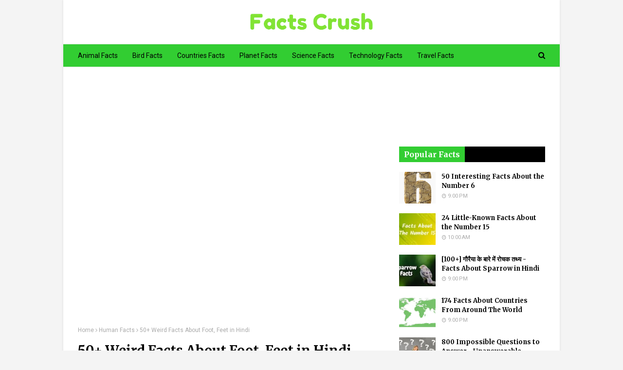

--- FILE ---
content_type: text/html; charset=UTF-8
request_url: https://www.factscrush.com/2021/04/facts-about-foot-in-hindi.html
body_size: 27240
content:
<!DOCTYPE html>
<html class='ltr' dir='ltr' lang='en' xmlns='http://www.w3.org/1999/xhtml' xmlns:b='http://www.google.com/2005/gml/b' xmlns:data='http://www.google.com/2005/gml/data' xmlns:expr='http://www.google.com/2005/gml/expr'>
<head>
<meta content='eUJ0K2d0TmoyTW0ycjJUdTAxKzRzQT090' name='dmca-site-verification'/>
<meta content='C02A5EFE30BCD9E05D49DFD2017C661A' name='msvalidate.01'/>
<meta content='3f82aa4c1b0314dc' name='yandex-verification'/>
<script async='async' data-ad-client='ca-pub-5282012976851690' src='https://pagead2.googlesyndication.com/pagead/js/adsbygoogle.js'></script>
<!-- Global site tag (gtag.js) - Google Analytics -->
<script async='async' src='https://www.googletagmanager.com/gtag/js?id=G-5Q86RWV5NE'></script>
<script>
  window.dataLayer = window.dataLayer || [];
  function gtag(){dataLayer.push(arguments);}
  gtag('js', new Date());

  gtag('config', 'G-5Q86RWV5NE');
</script>
<script type='application/ld+json'>
    {
      "@context": "https://schema.org",
      "@type": "WebSite",
      "url": "https://www.factscrush.com/",
      "potentialAction": {
        "@type": "SearchAction",
        "target": "https://query.factscrush.com/search?q={search_term_string}",
        "query-input": "required name=search_term_string"
      }
    }
    </script>
<meta content='width=device-width, initial-scale=1, minimum-scale=1, maximum-scale=1' name='viewport'/>
<title>50+ Weird Facts About Foot, Feet in Hindi</title>
<meta content='text/html; charset=UTF-8' http-equiv='Content-Type'/>
<!-- Chrome, Firefox OS and Opera -->
<meta content='#f4f4f4' name='theme-color'/>
<!-- Windows Phone -->
<meta content='#f4f4f4' name='msapplication-navbutton-color'/>
<meta content='blogger' name='generator'/>
<link href='https://www.factscrush.com/favicon.ico' rel='icon' type='image/x-icon'/>
<link href='https://www.factscrush.com/2021/04/facts-about-foot-in-hindi.html' rel='canonical'/>
<link rel="alternate" type="application/atom+xml" title="Facts Crush - All About Facts - Atom" href="https://www.factscrush.com/feeds/posts/default" />
<link rel="alternate" type="application/rss+xml" title="Facts Crush - All About Facts - RSS" href="https://www.factscrush.com/feeds/posts/default?alt=rss" />
<link rel="service.post" type="application/atom+xml" title="Facts Crush - All About Facts - Atom" href="https://www.blogger.com/feeds/1838208517604346638/posts/default" />

<link rel="alternate" type="application/atom+xml" title="Facts Crush - All About Facts - Atom" href="https://www.factscrush.com/feeds/7725681078619341730/comments/default" />
<!--Can't find substitution for tag [blog.ieCssRetrofitLinks]-->
<link href='https://blogger.googleusercontent.com/img/b/R29vZ2xl/AVvXsEi7asy_VwaR5mYFjUIlYU2xwkdPRA-AFe3Ct0IsOIqv3FBTQQ7vR73dbToMC7KEzYTPWCeu60zxwQcvCLPXu2CFP8VHqcWNgz6OcgD59dN6qJUHozFyH2aHBbzIFIDWkqYBsKsbN9myIo6a/w640-h426/ezgif.com-gif-maker+%25283%2529.webp' rel='image_src'/>
<meta content='दोस्तों आज हम पैरों से जुड़े कुछ रोचक तथ्य जानेंगे। पैर हमारे शरीर का एक अहम हिस्सा है। यह बहुत से जीवों में पाया जाता है। पैर हमारे शरीर के वज़न को..' name='description'/>
<meta content='https://www.factscrush.com/2021/04/facts-about-foot-in-hindi.html' property='og:url'/>
<meta content='50+ Weird Facts About Foot, Feet in Hindi' property='og:title'/>
<meta content='दोस्तों आज हम पैरों से जुड़े कुछ रोचक तथ्य जानेंगे। पैर हमारे शरीर का एक अहम हिस्सा है। यह बहुत से जीवों में पाया जाता है। पैर हमारे शरीर के वज़न को..' property='og:description'/>
<meta content='https://blogger.googleusercontent.com/img/b/R29vZ2xl/AVvXsEi7asy_VwaR5mYFjUIlYU2xwkdPRA-AFe3Ct0IsOIqv3FBTQQ7vR73dbToMC7KEzYTPWCeu60zxwQcvCLPXu2CFP8VHqcWNgz6OcgD59dN6qJUHozFyH2aHBbzIFIDWkqYBsKsbN9myIo6a/w1200-h630-p-k-no-nu/ezgif.com-gif-maker+%25283%2529.webp' property='og:image'/>
<!-- Google Fonts -->
<link href='//fonts.googleapis.com/css?family=Roboto:400,400i,500,500i,700,700i|Merriweather:400,400i,700,700i' media='all' rel='stylesheet' type='text/css'/>
<link href='https://stackpath.bootstrapcdn.com/font-awesome/4.7.0/css/font-awesome.min.css' rel='stylesheet'/>
<!-- Template Style CSS -->
<style type='text/css'>@font-face{font-family:'Roboto';font-style:normal;font-weight:400;font-stretch:100%;font-display:swap;src:url(//fonts.gstatic.com/s/roboto/v50/KFOMCnqEu92Fr1ME7kSn66aGLdTylUAMQXC89YmC2DPNWubEbVmZiAr0klQmz24O0g.woff2)format('woff2');unicode-range:U+0460-052F,U+1C80-1C8A,U+20B4,U+2DE0-2DFF,U+A640-A69F,U+FE2E-FE2F;}@font-face{font-family:'Roboto';font-style:normal;font-weight:400;font-stretch:100%;font-display:swap;src:url(//fonts.gstatic.com/s/roboto/v50/KFOMCnqEu92Fr1ME7kSn66aGLdTylUAMQXC89YmC2DPNWubEbVmQiAr0klQmz24O0g.woff2)format('woff2');unicode-range:U+0301,U+0400-045F,U+0490-0491,U+04B0-04B1,U+2116;}@font-face{font-family:'Roboto';font-style:normal;font-weight:400;font-stretch:100%;font-display:swap;src:url(//fonts.gstatic.com/s/roboto/v50/KFOMCnqEu92Fr1ME7kSn66aGLdTylUAMQXC89YmC2DPNWubEbVmYiAr0klQmz24O0g.woff2)format('woff2');unicode-range:U+1F00-1FFF;}@font-face{font-family:'Roboto';font-style:normal;font-weight:400;font-stretch:100%;font-display:swap;src:url(//fonts.gstatic.com/s/roboto/v50/KFOMCnqEu92Fr1ME7kSn66aGLdTylUAMQXC89YmC2DPNWubEbVmXiAr0klQmz24O0g.woff2)format('woff2');unicode-range:U+0370-0377,U+037A-037F,U+0384-038A,U+038C,U+038E-03A1,U+03A3-03FF;}@font-face{font-family:'Roboto';font-style:normal;font-weight:400;font-stretch:100%;font-display:swap;src:url(//fonts.gstatic.com/s/roboto/v50/KFOMCnqEu92Fr1ME7kSn66aGLdTylUAMQXC89YmC2DPNWubEbVnoiAr0klQmz24O0g.woff2)format('woff2');unicode-range:U+0302-0303,U+0305,U+0307-0308,U+0310,U+0312,U+0315,U+031A,U+0326-0327,U+032C,U+032F-0330,U+0332-0333,U+0338,U+033A,U+0346,U+034D,U+0391-03A1,U+03A3-03A9,U+03B1-03C9,U+03D1,U+03D5-03D6,U+03F0-03F1,U+03F4-03F5,U+2016-2017,U+2034-2038,U+203C,U+2040,U+2043,U+2047,U+2050,U+2057,U+205F,U+2070-2071,U+2074-208E,U+2090-209C,U+20D0-20DC,U+20E1,U+20E5-20EF,U+2100-2112,U+2114-2115,U+2117-2121,U+2123-214F,U+2190,U+2192,U+2194-21AE,U+21B0-21E5,U+21F1-21F2,U+21F4-2211,U+2213-2214,U+2216-22FF,U+2308-230B,U+2310,U+2319,U+231C-2321,U+2336-237A,U+237C,U+2395,U+239B-23B7,U+23D0,U+23DC-23E1,U+2474-2475,U+25AF,U+25B3,U+25B7,U+25BD,U+25C1,U+25CA,U+25CC,U+25FB,U+266D-266F,U+27C0-27FF,U+2900-2AFF,U+2B0E-2B11,U+2B30-2B4C,U+2BFE,U+3030,U+FF5B,U+FF5D,U+1D400-1D7FF,U+1EE00-1EEFF;}@font-face{font-family:'Roboto';font-style:normal;font-weight:400;font-stretch:100%;font-display:swap;src:url(//fonts.gstatic.com/s/roboto/v50/KFOMCnqEu92Fr1ME7kSn66aGLdTylUAMQXC89YmC2DPNWubEbVn6iAr0klQmz24O0g.woff2)format('woff2');unicode-range:U+0001-000C,U+000E-001F,U+007F-009F,U+20DD-20E0,U+20E2-20E4,U+2150-218F,U+2190,U+2192,U+2194-2199,U+21AF,U+21E6-21F0,U+21F3,U+2218-2219,U+2299,U+22C4-22C6,U+2300-243F,U+2440-244A,U+2460-24FF,U+25A0-27BF,U+2800-28FF,U+2921-2922,U+2981,U+29BF,U+29EB,U+2B00-2BFF,U+4DC0-4DFF,U+FFF9-FFFB,U+10140-1018E,U+10190-1019C,U+101A0,U+101D0-101FD,U+102E0-102FB,U+10E60-10E7E,U+1D2C0-1D2D3,U+1D2E0-1D37F,U+1F000-1F0FF,U+1F100-1F1AD,U+1F1E6-1F1FF,U+1F30D-1F30F,U+1F315,U+1F31C,U+1F31E,U+1F320-1F32C,U+1F336,U+1F378,U+1F37D,U+1F382,U+1F393-1F39F,U+1F3A7-1F3A8,U+1F3AC-1F3AF,U+1F3C2,U+1F3C4-1F3C6,U+1F3CA-1F3CE,U+1F3D4-1F3E0,U+1F3ED,U+1F3F1-1F3F3,U+1F3F5-1F3F7,U+1F408,U+1F415,U+1F41F,U+1F426,U+1F43F,U+1F441-1F442,U+1F444,U+1F446-1F449,U+1F44C-1F44E,U+1F453,U+1F46A,U+1F47D,U+1F4A3,U+1F4B0,U+1F4B3,U+1F4B9,U+1F4BB,U+1F4BF,U+1F4C8-1F4CB,U+1F4D6,U+1F4DA,U+1F4DF,U+1F4E3-1F4E6,U+1F4EA-1F4ED,U+1F4F7,U+1F4F9-1F4FB,U+1F4FD-1F4FE,U+1F503,U+1F507-1F50B,U+1F50D,U+1F512-1F513,U+1F53E-1F54A,U+1F54F-1F5FA,U+1F610,U+1F650-1F67F,U+1F687,U+1F68D,U+1F691,U+1F694,U+1F698,U+1F6AD,U+1F6B2,U+1F6B9-1F6BA,U+1F6BC,U+1F6C6-1F6CF,U+1F6D3-1F6D7,U+1F6E0-1F6EA,U+1F6F0-1F6F3,U+1F6F7-1F6FC,U+1F700-1F7FF,U+1F800-1F80B,U+1F810-1F847,U+1F850-1F859,U+1F860-1F887,U+1F890-1F8AD,U+1F8B0-1F8BB,U+1F8C0-1F8C1,U+1F900-1F90B,U+1F93B,U+1F946,U+1F984,U+1F996,U+1F9E9,U+1FA00-1FA6F,U+1FA70-1FA7C,U+1FA80-1FA89,U+1FA8F-1FAC6,U+1FACE-1FADC,U+1FADF-1FAE9,U+1FAF0-1FAF8,U+1FB00-1FBFF;}@font-face{font-family:'Roboto';font-style:normal;font-weight:400;font-stretch:100%;font-display:swap;src:url(//fonts.gstatic.com/s/roboto/v50/KFOMCnqEu92Fr1ME7kSn66aGLdTylUAMQXC89YmC2DPNWubEbVmbiAr0klQmz24O0g.woff2)format('woff2');unicode-range:U+0102-0103,U+0110-0111,U+0128-0129,U+0168-0169,U+01A0-01A1,U+01AF-01B0,U+0300-0301,U+0303-0304,U+0308-0309,U+0323,U+0329,U+1EA0-1EF9,U+20AB;}@font-face{font-family:'Roboto';font-style:normal;font-weight:400;font-stretch:100%;font-display:swap;src:url(//fonts.gstatic.com/s/roboto/v50/KFOMCnqEu92Fr1ME7kSn66aGLdTylUAMQXC89YmC2DPNWubEbVmaiAr0klQmz24O0g.woff2)format('woff2');unicode-range:U+0100-02BA,U+02BD-02C5,U+02C7-02CC,U+02CE-02D7,U+02DD-02FF,U+0304,U+0308,U+0329,U+1D00-1DBF,U+1E00-1E9F,U+1EF2-1EFF,U+2020,U+20A0-20AB,U+20AD-20C0,U+2113,U+2C60-2C7F,U+A720-A7FF;}@font-face{font-family:'Roboto';font-style:normal;font-weight:400;font-stretch:100%;font-display:swap;src:url(//fonts.gstatic.com/s/roboto/v50/KFOMCnqEu92Fr1ME7kSn66aGLdTylUAMQXC89YmC2DPNWubEbVmUiAr0klQmz24.woff2)format('woff2');unicode-range:U+0000-00FF,U+0131,U+0152-0153,U+02BB-02BC,U+02C6,U+02DA,U+02DC,U+0304,U+0308,U+0329,U+2000-206F,U+20AC,U+2122,U+2191,U+2193,U+2212,U+2215,U+FEFF,U+FFFD;}</style>
<style id='page-skin-1' type='text/css'><!--
<!-- Variable definitions -->
<Variable name="keycolor" description="Main Color" type="color" default="#19ff19"/>
<Variable name="followByEmail" description="Follow By Email Text" type="string" default="Get all latest content delivered straight to your inbox."/>
<Group description="Theme Body" selector="body">
<Variable name="body.background.color" description="Body Background Color" type="color" default="#f8f8f8" />
<Variable name="body.background" description="Background" type="background" color="#f4f4f4" default="$(color) url() repeat fixed top left"/>
<Variable name="body.text.color" description="Text Color" type="color" default="#656565" />
<Variable name="body.link.color" description="Link Color" type="color" default="#19ff19" />
</Group>
<Group description="Theme Colors" selector="body">
<Variable name="main.color" description="Theme Color" type="color" default="#ff3b30"/>
<Variable name="main.dark.color" description="Dark Color" type="color" default="#111111"/>
<Variable name="title.color" description="Title Color" type="color" default="#111111"/>
<Variable name="title.hover" description="Title Color on Hover" type="color" default="#19ff19"/>
<Variable name="side.title.color" description="Sidebar Title Dark" type="color" default="#0a3d53"/>
<Variable name="side.title.bg.color" description="Sidebar Title Light" type="color" default="#fd563a"/>
<Variable name="footer.color" description="Footer Color" type="color" default="#ffffff"/>
</Group>
<!-- Extra Variables -->
<Variable name="body.text.font" description="Font" hideEditor="true" type="font" default="14px Roboto, sans-serif" />
<Variable name="posts.background.color" description="Post background color" hideEditor="true" type="color" default="#ffffff" />
<Variable name="tabs.font" description="Font 2" hideEditor="true" type="font" default="14px Roboto, sans-serif" />
<Variable name="posts.title.color" description="Post title color" hideEditor="true" type="color" default="#111111" />
<Variable name="posts.text.color" description="Post text color" hideEditor="true" type="color" default="#656565" />
<Variable name="posts.icons.color" description="Post icons color" hideEditor="true" type="color" default="#19ff19" />
<Variable name="labels.background.color" description="Label background color" hideEditor="true" type="color" default="#19ff19" />
*/
/*-- Reset CSS --*/
a,abbr,acronym,address,applet,b,big,blockquote,body,caption,center,cite,code,dd,del,dfn,div,dl,dt,em,fieldset,font,form,h1,h2,h3,h4,h5,h6,html,i,iframe,img,ins,kbd,label,legend,li,object,p,pre,q,s,samp,small,span,strike,strong,sub,sup,table,tbody,td,tfoot,th,thead,tr,tt,u,ul,var{
padding:0;
border:0;
outline:0;
vertical-align:baseline;
background:0 0;
text-decoration:none
}
form,textarea,input,button{
-webkit-appearance:none;
-moz-appearance:none;
appearance:none;
border-radius:0
}
dl,ul{
list-style-position:outside;
font-weight:400;
list-style:none
}
ul li{
list-style:none
}
caption,th{
text-align:center
}
img{
border:none;
position:relative
}
a,a:visited{
text-decoration:none
}
.clearfix{
clear:both
}
.section,.widget,.widget ul{
margin:0;
padding:0
}
a{
color:#079907
}
a img{
border:0
}
abbr{
text-decoration:none
}
.CSS_LIGHTBOX{
z-index:999999!important
}
.separator a{
clear:none!important;
float:none!important;
margin-left:0!important;
margin-right:0!important
}
#navbar-iframe,.widget-item-control,a.quickedit,.home-link,.feed-links{
display:none!important
}
.center{
display:table;
margin:0 auto;
position:relative
}
.widget > h2,.widget > h3{
display:none
}
/*-- Body Content CSS --*/
body{
background:#f8f8f8 url() repeat fixed top left;
background-color:#f4f4f4;
font-family:'Roboto',sans-serif;
font-size:14px;
font-weight:400;
color:#444444;
word-wrap:break-word;
margin:0;
padding:0
}
#outer-wrapper{
max-width:none;
margin:0 auto;
background-color:#fff;
box-shadow:0 0 5px rgba(0,0,0,.1)
}
.row{
width:960px
}
#content-wrapper{
margin:30px auto 0;
overflow:hidden
}
#content-wrapper > .container{
margin:0 -15px
}
#main-wrapper{
float:left;
overflow:hidden;
width:66.66666667%;
box-sizing:border-box;
word-wrap:break-word;
padding:0 15px;
margin:0
}
#sidebar-wrapper{
float:right;
overflow:hidden;
width:33.33333333%;
box-sizing:border-box;
word-wrap:break-word;
padding:0 15px
}
.post-image-wrap{
position:relative;
display:block
}
.post-image-link,.about-author .avatar-container,.comments .avatar-image-container{
background-color:#f9f9f9;
color:transparent!important
}
.post-thumb{
display:block;
position:relative;
width:100%;
height:100%;
object-fit:cover;
z-index:1;
transition:transform .25s ease
}
.post-image-link:hover .post-thumb,.post-image-wrap:hover .post-image-link .post-thumb,.hot-item-inner:hover .post-image-link .post-thumb{
transform:scale(1.03)
}
h1,h2,h3,h4,h5,h6{
font-family:'Merriweather',sans-serif
}
.post-title a{
display:block
}
.top-bar-social ul > li:last-child > a{
padding:0 0 0 5px
}
.top-bar-social ul > li:hover > a{
color:#19ff19
}
.social a:before{
display:inline-block;
font-family:FontAwesome;
font-style:normal;
font-weight:400
}
.social .facebook a:before{
content:"\f09a"
}
.social .twitter a:before{
content:"\f099"
}
.social .linkedin a:before{
content:"\f0e1"
}
.social .pinterest a:before{
content:"\f0d2"
}
.social .whatsapp a:before{
content:"\f232"
}
.social .email a:before{
content:"\f0e0"
}
.social-color .facebook a{
background-color:#3b5999
}
.social-color .twitter a{
background-color:#00acee
}
.social-color .pinterest a{
background-color:#ca2127
}
.social-color .linkedin a{
background-color:#0077b5
}
.social-color .whatsapp a{
background-color:#3fbb50
}
.social-color .email a{
background-color:#888
}
.social-text .facebook a:after{
content:"Facebook"
}
.social-text .twitter a:after{
content:"Twitter"
}
.social-text .linkedin a:after{
content:"LinkedIn"
}
.social-text .instagram a:after{
content:"Instagram"
}
.social-text .pinterest a:after{
content:"Pinterest"
}
.social-text .whatsapp a:after{
content:"Whatsapp"
}
.social-text .snapchat a:after{
content:"Snapchat"
}
.social-text .email a:after{
content:"Email"
}
#header-wrap{
position:relative;
margin:0
}
.header-header{
background-color:#fff;
width:100%;
height:90px;
position:relative;
overflow:hidden;
padding:0;
}
.header-header .container{
position:relative;
margin:0 auto;
padding:0
}
.header-logo{
position:relative;
float:left;
width:auto;
max-height:60px;
margin:0;
padding:26px 33.5%;
}
.header-logo .header-image-wrapper{
display:block
}
.header-logo img{
max-width:100%;
max-height:60px;
margin:0
}
.header-logo h1{
color:#000000;
font-size:36px;
line-height:60px;
margin:0
}
.header-logo p{
font-size:12px;
margin:5px 0 0
}
.header-menu{
position:relative;
width:100%;
height:48px;
background-color:#32cd32;
z-index:10;
font-size:13px;
box-sizing:border-box;
margin:0;
border-top:1px solid #eaeaea;
border-bottom:1px solid #eaeaea
}
.header-menu .container{
position:relative;
margin:0 auto;
padding:0
}
#main-menu .widget,#main-menu .widget > .widget-title{
display:none
}
#main-menu .show-menu{
display:block
}
#main-menu{
position:relative;
height:46px;
z-index:15
}
#main-menu ul > li{
float:left;
position:relative;
margin:0;
padding:0;
transition:background .17s
}
#main-menu ul > li > a{
position:relative;
color:#000000;
font-size:14px;
font-weight:400;
line-height:46px;
display:inline-block;
margin:0;
padding:0 15px;
transition:color .17s ease
}
#main-menu #main-menu-nav > li:first-child > a{
padding-left:0
}
#main-menu ul > li:hover > a{
color:white
}
#main-menu ul > li > ul{
position:absolute;
float:left;
left:0;
top:46px;
width:180px;
background-color:#fff;
z-index:99999;
margin-top:0;
padding:0;
border:1px solid #eaeaea;
box-shadow:0 1px 0 0 #eaeaea;
visibility:hidden;
opacity:0
}
#main-menu ul > li > ul > li > ul{
position:absolute;
float:left;
top:0;
left:100%;
margin:-1px 0 0
}
#main-menu ul > li > ul > li{
display:block;
float:none;
position:relative
}
#main-menu ul > li > ul > li a{
display:block;
height:36px;
font-size:13px;
color:#777;
line-height:36px;
box-sizing:border-box;
margin:0;
padding:0 15px;
border:0;
border-bottom:1px solid #eaeaea;
transition:all .17s ease
}
#main-menu ul > li > ul > li:hover > a{
color:#19ff19
}
#main-menu ul > li > ul > li:last-child a{
border-bottom:0
}
#main-menu ul > li.has-sub > a:after{
content:'\f107';
float:right;
font-family:FontAwesome;
font-size:12px;
font-weight:400;
margin:0 0 0 5px
}
#main-menu ul > li > ul > li.has-sub > a:after{
content:'\f105';
float:right;
margin:0
}
#main-menu ul > li:hover > ul,#main-menu ul > li > ul > li:hover > ul{
visibility:visible;
opacity:1
}
#main-menu ul ul{
transition:all .25s ease
}
.no-posts{
float:left;
width:100%;
height:100px;
line-height:100px;
text-align:center
}
.show-search,.hide-search{
position:absolute;
right:0;
top:0;
display:block;
width:36px;
height:46px;
line-height:46px;
z-index:20;
color:#000000;
font-size:15px;
text-align:right;
cursor:pointer;
padding:0;
transition:color .17s ease
}
.show-search:before{
content:"\f002";
font-family:FontAwesome;
font-weight:400
}
.hide-search:before{
content:"\f00d";
font-family:FontAwesome;
font-weight:400
}
.show-search:hover,.hide-search:hover{
color:white
}
#nav-search{
display:none;
position:absolute;
left:0;
top:0;
width:100%;
height:46px;
z-index:99;
background-color:#f2f2f2;
box-sizing:border-box;
padding:0
}
#nav-search .search-form{
width:100%;
height:46px;
background-color:rgba(0,0,0,0);
line-height:46px;
overflow:hidden;
padding:0
}
#nav-search .search-input{
width:100%;
height:46px;
font-family:inherit;
color:black;
margin:0;
padding:0 46px 0 0;
background-color:#32cd32;
font-size:13px;
font-weight:400;
outline:none;
box-sizing:border-box;
border:0
}
#mobile-logo .widget > .widget-title > h3{
display:none
}
.mobile-header{
display:none;
position:relative;
float:left;
width:100%;
height:50px;
background-color:#32cd32;
z-index:1010
}
.mobile-header .logo-content{
position:relative;
float:left;
display:block;
width:100%;
height:50px;
text-align:center;
z-index:2
}
.mobile-header .logo-content > a{
height:30px;
display:inline-block;
padding:10px 0
}
.mobile-header .logo-content > a > img{
height:30px
}
.mobile-header .logo-content > h3{
font-size:20px;
height:30px;
line-height:30px;
margin:10px 0 0
}
.mobile-header .logo-content > h3 > a{
color:#fff
}
.mobile-search-form{
position:absolute;
display:none;
z-index:4;
background-color:#32cd32;
width:100%;
height:50px;
left:0;
top:0
}
.mobile-search-form .mobile-search-input{
background-color:#32cd32;
display:block;
width:calc(100% - 50px);
height:50px;
font-family:inherit;
font-size:13px;
font-weight:400;
color:#fff;
box-sizing:border-box;
padding:0 20px;
border:0
}
.mobile-search-form{
position:absolute;
display:none;
z-index:4;
background-color:#32cd32;
width:100%;
height:50px;
left:0;
top:0
}
.mobile-search-form .mobile-search-input{
background-color:#32cd32;
display:block;
width:calc(100% - 50px);
height:50px;
font-size:13px;
font-weight:400;
color:#fff;
box-sizing:border-box;
padding:0 20px;
border:0
}
.overlay{
display:none;
position:fixed;
top:0;
left:0;
right:0;
bottom:0;
z-index:990;
background:rgba(255,255,255,0.8)
}
.slide-menu-toggle,.show-mobile-search,.hide-mobile-search{
position:absolute;
line-height:50px;
height:50px;
width:50px;
top:0;
left:0;
font-family:FontAwesome;
color:#fff;
font-size:18px;
font-weight:400;
text-align:center;
cursor:pointer;
z-index:4;
padding:0
}
.slide-menu-toggle{
border-right:1px solid rgba(255,255,255,0.08)
}
.show-mobile-search,.hide-mobile-search{
border-left:1px solid rgba(255,255,255,0.08);
left:auto;
right:0
}
.slide-menu-toggle:before{
content:"\f0c9"
}
.nav-active .slide-menu-toggle:before{
content:"\f00d"
}
.show-mobile-search:before{
content:"\f002"
}
.hide-mobile-search:before{
content:"\f00d"
}
.mobile-menu{
position:relative;
float:left;
width:100%;
background-color:#32cd32;
box-sizing:border-box;
padding:20px;
border-top:1px solid rgba(255,255,255,0.08);
visibility:hidden;
opacity:0;
transform-origin:0 0;
transform:scaleY(0);
transition:all .17s ease
}
.nav-active .mobile-menu{
visibility:visible;
opacity:1;
transform:scaleY(1)
}
.mobile-menu > ul{
margin:0
}
.mobile-menu .m-sub{
display:none;
padding:0
}
.mobile-menu ul li{
position:relative;
display:block;
overflow:hidden;
float:left;
width:100%;
font-size:14px;
line-height:38px;
margin:0;
padding:0;
border-top:1px solid rgba(255,255,255,0.01)
}
.mobile-menu > ul > li{
font-weight:400
}
.mobile-menu > ul li ul{
overflow:hidden
}
.mobile-menu > ul > li:first-child{
border-top:0
}
.mobile-menu ul li a{
color:#fff;
padding:0;
display:block;
transition:all .17s ease
}
.mobile-menu ul li.has-sub .submenu-toggle{
position:absolute;
top:0;
right:0;
color:#fff;
cursor:pointer
}
.mobile-menu ul li.has-sub .submenu-toggle:after{
content:'\f105';
font-family:FontAwesome;
font-weight:400;
float:right;
width:34px;
font-size:16px;
text-align:center;
transition:all .17s ease
}
.mobile-menu ul li.has-sub.show > .submenu-toggle:after{
transform:rotate(90deg)
}
.mobile-menu > ul > li > ul > li a{
font-size:13px
}
.mobile-menu > ul > li > ul > li > a{
color:#fff;
opacity:.7;
padding:0 0 0 15px
}
.mobile-menu > ul > li > ul > li > ul > li > a{
color:#fff;
opacity:.7;
padding:0 0 0 30px
}
.mobile-menu ul > li > .submenu-toggle:hover{
color:#19ff19
}
.post-meta{
display:block;
overflow:hidden;
color:#aaa;
font-size:12px;
font-weight:400;
padding:0 1px
}
.post-meta .post-author,.post-meta .post-date{
float:left;
margin:0 10px 0 0
}
.post-meta .post-date{
text-transform:capitalize
}
.post-meta a{
color:#aaa;
transition:color .17s
}
.post-meta a:hover{
color:#32cd32
}
.post-meta span:before{
font-family:FontAwesome;
font-weight:400;
margin:0 3px 0 0
}
.post-meta .post-author:before{
content:'\f2c0'
}
.post-meta .post-date:before{
content:'\f017'
}
.queryMessage{
overflow:hidden;
background-color:#f2f2f2;
color:#000000;
font-size:13px;
font-weight:400;
padding:8px 10px;
margin:0 0 25px
}
.queryMessage .query-info{
margin:0 5px
}
.queryMessage .search-query,.queryMessage .search-label{
font-weight:700;
text-transform:uppercase
}
.queryMessage .search-query:before,.queryMessage .search-label:before{
content:"\201c"
}
.queryMessage .search-query:after,.queryMessage .search-label:after{
content:"\201d"
}
.queryMessage a.show-more{
float:right;
color:#32cd32;
text-decoration:underline;
transition:opacity .17s
}
.queryMessage a.show-more:hover{
opacity:.8
}
.queryEmpty{
font-size:13px;
font-weight:400;
padding:10px 0;
margin:0 0 25px;
text-align:center
}
.title-wrap,.featured-posts .widget-title{
position:relative;
float:left;
width:100%;
height:29px;
display:block;
margin:0 0 20px;
border-bottom:3px solid #eaeaea
}
.title-wrap > h3,.featured-posts .widget-title > h3{
position:relative;
float:left;
height:32px;
font-size:16px;
color:#000000;
margin:0
}
.title-wrap > h3:after,.featured-posts .widget-title > h3:after{
content:'';
position:absolute;
left:0;
bottom:0;
height:3px;
width:100%;
background-color:#19ff19;
margin:0
}
a.view-all{
float:right;
font-size:13px;
line-height:29px;
color:#888;
transition:color .17s ease
}
a.view-all:hover{
color:#32cd32
}
a.view-all:after{
content:"\f105";
float:right;
font-weight:400;
font-family:FontAwesome;
margin:0 0 0 3px;
transition:color .17s
}
.blog-post{
display:block;
overflow:hidden;
word-wrap:break-word
}
.index-post{
padding:0;
margin:0 0 30px
}
.index-post .post-image-wrap{
float:left;
width:240px;
height:150px;
margin:0 20px 0 0
}
.index-post .post-image-wrap .post-image-link{
width:100%;
height:100%;
position:relative;
display:block;
z-index:1;
overflow:hidden
}
.post-tag{
position:absolute;
top:15px;
left:15px;
height:18px;
z-index:5;
background-color:rgba(0,0,0,0.5);
color:#fff;
font-size:10px;
line-height:18px;
font-weight:500;
text-transform:uppercase;
padding:0 6px;
border-radius:2px
}
.index-post .post-info{
overflow:hidden
}
.index-post .post-info > h2{
font-size:19px;
font-weight:700;
line-height:1.5em;
text-decoration:none;
margin:0 0 10px
}
.index-post .post-info > h2 > a{
display:block;
color:#000000;
transition:color .17s
}
.index-post .post-info > h2 > a:hover{
color:#32cd32
}
.widget iframe,.widget img{
max-width:100%
}
.date-header{
display:block;
overflow:hidden;
font-weight:400;
margin:0!important;
padding:0
}
.post-timestamp{
margin-left:0
}
.post-snippet{
position:relative;
display:block;
overflow:hidden;
font-size:12px;
line-height:1.6em;
font-weight:400;
margin:10px 0 0
}
#breadcrumb{
font-size:12px;
font-weight:400;
color:#aaa;
margin:0 0 10px
}
#breadcrumb a{
color:#aaa;
transition:color .17s
}
#breadcrumb a:hover{
color:#32cd32
}
#breadcrumb a,#breadcrumb em{
display:inline-block
}
#breadcrumb .delimiter:after{
content:'\f105';
font-family:FontAwesome;
font-style:normal;
margin:0 3px
}
.item-post h1.post-title{
color:#000000;
font-size:27px;
line-height:1.5em;
font-weight:700;
position:relative;
display:block;
margin:15px 0;
padding:0
}
.static_page .item-post h1.post-title{
padding:0 0 10px;
margin:0;
border-bottom:1px solid #eaeaea
}
.item-post .post-body{
width:100%;
line-height:2em;
padding:20px 0 0
}
.static_page .item-post .post-body{
padding:20px 0
}
.item-post .post-outer{
padding:0
}
.item-post .post-body img{
width:auto;
height:auto;
}
.item-post .post-meta{
padding:0 1px 10px;
border-bottom:1px solid #eaeaea
}
.main .widget{
margin:0
}
.main .Blog{
border-bottom-width:0
}
.post-footer{
position:relative;
float:left;
width:100%;
margin:20px 0 0
}
.inline-ad{
position:relative;
display:block;
max-height:60px;
margin:0 0 30px
}
.inline-ad > ins{
display:block!important;
margin:0 auto!important
}
.item .inline-ad{
float:left;
width:100%;
margin:20px 0 0
}
.item-post-wrap > .inline-ad{
margin:0 0 20px
}
.post-labels{
overflow:hidden;
height:auto;
position:relative;
font-family:'Merriweather',sans-serif;
padding:0;
margin:0 0 25px
}
.post-labels span,.post-labels a{
float:left;
color:#aaa;
font-size:12px;
font-weight:400;
margin:0 12px 0 0;
transition:all .17s ease
}
.post-labels span{
color:#000000
}
.post-labels a:hover{
color:#19ff19
}
.post-share{
position:relative;
overflow:hidden;
line-height:0;
margin:0 0 30px
}
ul.share-links{
position:relative
}
.share-links li{
width:32px;
float:left;
box-sizing:border-box;
margin:0 5px 0 0
}
.share-links li.facebook,.share-links li.twitter,.share-links li.gplus{
width:20%
}
.share-links li a{
float:left;
display:inline-block;
cursor:pointer;
width:100%;
height:32px;
line-height:32px;
color:#fff;
font-weight:400;
font-size:13px;
text-align:center;
box-sizing:border-box;
opacity:1;
margin:0;
padding:0;
border-radius:2px;
transition:all .17s ease
}
.share-links li.whatsapp-mobile{
display:none
}
.is-mobile li.whatsapp-desktop{
display:none
}
.is-mobile li.whatsapp-mobile{
display:inline-block
}
.share-links li a:before{
float:left;
display:block;
width:32px;
background-color:rgba(255,255,255,0.07);
font-size:15px;
text-align:center;
line-height:32px
}
.share-links li a:hover{
opacity:.8
}
ul.post-nav{
position:relative;
overflow:hidden;
display:block;
margin:0 0 30px
}
.post-nav li{
display:inline-block;
width:50%
}
.post-nav .post-prev{
float:left;
text-align:left;
box-sizing:border-box;
padding:0 10px
}
.post-nav .post-next{
float:right;
text-align:right;
box-sizing:border-box;
padding:0 10px
}
.post-nav li a{
color:#000000;
line-height:1.4em;
display:block;
overflow:hidden;
transition:color .17s
}
.post-nav li:hover a{
color:#32cd32
}
.post-nav li span{
display:block;
font-size:11px;
color:#aaa;
font-weight:700;
text-transform:uppercase;
padding:0 0 2px
}
.post-nav .post-prev span:before{
content:"\f053";
float:left;
font-family:FontAwesome;
font-size:9px;
font-weight:400;
text-transform:none;
margin:0 2px 0 0
}
.post-nav .post-next span:after{
content:"\f054";
float:right;
font-family:FontAwesome;
font-size:9px;
font-weight:400;
text-transform:none;
margin:0 0 0 2px
}
.post-nav p{
font-family:'Merriweather',sans-serif;
font-size:12px;
font-weight:400;
line-height:1.4em;
margin:0
}
.post-nav .post-nav-active p{
color:#aaa
}
#blog-pager{
overflow:hidden;
clear:both;
margin:0 0 30px
}
.blog-pager a,.blog-pager span{
float:left;
display:block;
min-width:30px;
height:30px;
background-color:#f0f0f0;
color:#000000;
font-size:13px;
font-weight:500;
line-height:30px;
text-align:center;
box-sizing:border-box;
margin:0 5px 0 0;
border-radius:2px;
transition:all .17s ease
}
.blog-pager .blog-pager-newer-link,.blog-pager .blog-pager-older-link{
padding:0 15px
}
.blog-pager .blog-pager-newer-link{
float:left
}
.blog-pager .blog-pager-older-link{
float:right
}
.blog-pager span.page-dots{
min-width:20px;
background-color:#fff;
font-size:16px;
line-height:30px;
font-weight:400;
letter-spacing:-1px;
border:0
}
.blog-pager .page-of{
display:none;
width:auto;
float:right;
border-color:rgba(0,0,0,0);
margin:0
}
.blog-pager .page-active,.blog-pager a:hover{
background-color:#19ff19;
color:#fff;
border-color:#19ff19
}
.blog-pager .page-prev:before,.blog-pager .page-next:before{
font-family:FontAwesome;
font-size:16px;
font-weight:400
}
.blog-pager .page-prev:before{
content:'\f104'
}
.blog-pager .page-next:before{
content:'\f105'
}
.blog-pager .blog-pager-newer-link:after{
content:'\f104';
float:left;
font-family:FontAwesome;
font-weight:400;
margin:0 3px 0 0
}
.blog-pager .blog-pager-older-link:after{
content:'\f105';
float:right;
font-family:FontAwesome;
font-weight:400;
margin:0 0 0 3px
}
.archive #blog-pager{
display:none
}
.blog-post-comments{
display:none;
margin:0 0 30px
}
.blog-post-comments .comments-title{
margin:0 0 20px
}
.comments-system-disqus .comments-title,.comments-system-facebook .comments-title{
margin:0
}
#comments{
margin:0
}
#gpluscomments{
float:left!important;
width:100%!important;
margin:0 0 25px!important
}
#gpluscomments iframe{
float:left!important;
width:100%
}
.comments{
display:block;
clear:both;
margin:0;
color:#000000
}
.comments > h3{
font-size:13px;
font-weight:400;
font-style:italic;
padding-top:1px
}
.comments .comments-content .comment{
list-style:none;
margin:0;
padding:0 0 8px
}
.comments .comments-content .comment:first-child{
padding-top:0
}
.facebook-tab,.fb_iframe_widget_fluid span,.fb_iframe_widget iframe{
width:100%!important
}
.comments .item-control{
position:static
}
.comments .avatar-image-container{
float:left;
overflow:hidden;
position:absolute
}
.comments .avatar-image-container,.comments .avatar-image-container img{
height:45px;
max-height:45px;
width:45px;
max-width:45px;
border-radius:0
}
.comments .comment-block{
overflow:hidden;
padding:0 0 10px
}
.comments .comment-block,.comments .comments-content .comment-replies{
margin:0 0 0 60px
}
.comments .comments-content .inline-thread{
padding:0
}
.comments .comment-actions{
float:left;
width:100%;
position:relative;
margin:0
}
.comments .comments-content .comment-header{
font-size:12px;
display:block;
overflow:hidden;
clear:both;
margin:0 0 3px;
padding:0 0 5px;
border-bottom:1px dashed #eaeaea
}
.comments .comments-content .comment-header a{
color:#000000;
transition:color .17s
}
.comments .comments-content .comment-header a:hover{
color:#32cd32
}
.comments .comments-content .user{
font-style:normal;
font-weight:700;
text-transform:uppercase;
display:block
}
.comments .comments-content .icon.blog-author{
display:none
}
.comments .comments-content .comment-content{
float:left;
font-size:13px;
color:#5E5E5E;
font-weight:400;
text-align:left;
line-height:1.4em;
margin:5px 0 9px
}
.comments .comment .comment-actions a{
margin-right:5px;
padding:2px 5px;
color:#000000;
font-weight:400;
border:1px solid #f5f5f5;
font-size:10px;
transition:all .17s ease
}
.comments .comment .comment-actions a:hover{
color:#fff;
background-color:#19ff19;
border-color:#19ff19;
text-decoration:none
}
.comments .comments-content .datetime{
float:left;
font-size:11px;
font-weight:400;
color:#aaa;
position:relative;
padding:0 1px;
margin:4px 0 0;
display:block
}
.comments .comments-content .datetime a,.comments .comments-content .datetime a:hover{
color:#aaa
}
.comments .comments-content .datetime:before{
content:'\f017';
font-family:FontAwesome;
font-size:11px;
font-weight:400;
font-style:normal;
margin:0 3px 0 0
}
.comments .thread-toggle{
margin-bottom:4px
}
.comments .thread-toggle .thread-arrow{
height:7px;
margin:0 3px 2px 0
}
.comments .thread-count a,.comments .continue a{
transition:opacity .17s
}
.comments .thread-count a:hover,.comments .continue a:hover{
opacity:.8
}
.comments .thread-expanded{
padding:5px 0 0
}
.comments .thread-chrome.thread-collapsed{
display:none
}
.thread-arrow:before{
content:'';
font-family:FontAwesome;
color:#000000;
font-weight:400;
margin:0 2px 0 0
}
.comments .thread-expanded .thread-arrow:before{
content:'\f0d7'
}
.comments .thread-collapsed .thread-arrow:before{
content:'\f0da'
}
.comments .comments-content .comment-thread{
margin:0
}
.comments .comments-content .comment-thread > ol{
padding:0
}
.comments .continue a{
padding:0 0 0 60px;
font-weight:400
}
.comments .comments-content .loadmore.loaded{
margin:0;
padding:0
}
.comments .comment-replybox-thread{
margin:0
}
.comments .comments-content .loadmore,.comments .comments-content .loadmore.loaded{
display:none
}
.post-body h1,.post-body h2,.post-body h3,.post-body h4,.post-body h5,.post-body h6{
color:#000000;
margin:10px 0 15px
}
.post-body h1,.post-body h2{
font-size:24px
}
.post-body h3{
font-size:21px
}
.post-body h4{
font-size:18px
}
.post-body h5{
font-size:16px
}
.post-body h6{
font-size:13px
}
blockquote{
font-style:italic;
padding:10px;
margin:0;
border-left:4px solid #19ff19
}
blockquote:before,blockquote:after{
display:inline-block;
font-family:FontAwesome;
font-style:normal;
font-weight:400;
color:#aaa;
line-height:1
}
blockquote:before{
content:'\f10d';
margin:0 10px 0 0
}
blockquote:after{
content:'\f10e';
margin:0 0 0 10px
}
.widget .post-body ul,.widget .post-body ol{
line-height:1.5;
font-weight:400
}
.widget .post-body li{
margin: 25px 0;
padding: 20px;
line-height: 1.5;
background: #c6ffc6;
box-shadow: 0px 4px 5px 0px rgb(0 0 0 / 24%);
}
}
.post-body ul li:before{
font-family:FontAwesome;
font-size:13px;
font-weight:400;
margin:0 5px 0 0
}
.post-body u{
text-decoration:underline
}
.post-body a{
transition:color .17s ease
}
.post-body strike{
text-decoration:line-through
}
.contact-form{
overflow:hidden
}
.contact-form .widget-title{
display:none
}
.contact-form .contact-form-name{
width:calc(50% - 5px)
}
.contact-form .contact-form-email{
width:calc(50% - 5px);
float:right
}
.sidebar .widget{
position:relative;
overflow:hidden;
background-color:#fff;
box-sizing:border-box;
padding:0;
margin:0 0 30px
}
.sidebar .widget-title{
position:relative;
float:left;
width:100%;
display:block;
margin:0 0 20px;
background:#000000
}
.sidebar .widget-title > h3{
position:relative;
float:left;
padding: 6px 10px;
box-sizing: border-box;
font-size:16px;
color:#fff;
margin:0;
background:#32cd32
}
.sidebar .widget-content{
float:left;
width:100%;
margin:0
}
.social-counter li{
float:left;
width:calc(50% - 5px);
margin:10px 0 0
}
.social-counter li:nth-child(1),.social-counter li:nth-child(2){
margin-top:0
}
.social-counter li:nth-child(even){
float:right
}
.social-counter li a{
display:block;
height:34px;
font-size:13px;
color:#fff;
line-height:34px;
border-radius:2px;
transition:opacity .17s
}
.social-counter li a:hover{
opacity:.8
}
.social-counter li a:before{
float:left;
width:34px;
height:34px;
background-color:rgba(255,255,255,0.1);
font-size:16px;
text-align:center;
margin:0 10px 0 0
}
.list-label li{
position:relative;
display:block;
padding:8px 0;
border-top:1px dotted #eaeaea
}
.list-label li:first-child{
padding:0 0 8px;
border-top:0
}
.list-label li:last-child{
padding-bottom:0;
border-bottom:0
}
.list-label li a{
display:block;
color:#000000;
font-size:13px;
font-weight:400;
text-transform:capitalize;
transition:color .17s
}
.list-label li a:before{
content:"\f105";
float:left;
color:#000000;
font-weight:400;
font-family:FontAwesome;
margin:0 3px 0 0;
transition:color .17s
}
.list-label li a:hover{
color:#32cd32
}
.list-label .label-count{
position:relative;
float:right;
width:16px;
height:16px;
background-color:#19ff19;
color:#fff;
font-size:11px;
font-weight:400;
text-align:center;
line-height:16px;
border-radius:2px
}
.cloud-label li{
position:relative;
float:left;
margin:0 5px 5px 0
}
.cloud-label li a{
display:block;
height:26px;
background-color:#f2f2f2;
color:#000000;
font-size:12px;
line-height:26px;
font-weight:400;
padding:0 10px;
border-radius:2px;
transition:all .17s ease
}
.cloud-label li a:hover{
color:#fff;
background-color:#19ff19
}
.cloud-label .label-count{
display:none
}
.sidebar .FollowByEmail > .widget-title > h3{
margin:0
}
#ArchiveList ul.flat li{
color:#000000;
font-size:13px;
font-weight:400;
padding:8px 0;
border-bottom:1px dotted #eaeaea
}
#ArchiveList ul.flat li:first-child{
padding-top:0
}
#ArchiveList ul.flat li:last-child{
padding-bottom:0;
border-bottom:0
}
#ArchiveList .flat li > a{
display:block;
color:#000000;
transition:color .17s
}
#ArchiveList .flat li > a:hover{
color:#32cd32
}
#ArchiveList .flat li > a:before{
content:"\f105";
float:left;
color:#000000;
font-weight:400;
font-family:FontAwesome;
margin:0 3px 0 0;
display:inline-block;
transition:color .17s
}
#ArchiveList .flat li > a > span{
position:relative;
float:right;
width:16px;
height:16px;
background-color:#19ff19;
color:#fff;
font-size:11px;
font-weight:400;
text-align:center;
line-height:16px
}
.PopularPosts .post{
overflow:hidden;
margin:20px 0 0
}
.PopularPosts .post:first-child{
margin:0
}
.PopularPosts .post-image-link{
position:relative;
width:75px;
height:65px;
float:left;
overflow:hidden;
display:block;
vertical-align:middle;
margin:0 12px 0 0
}
.PopularPosts .post-info{
overflow:hidden
}
.PopularPosts .post-title{
font-size:13px;
font-weight:700;
line-height:1.5em;
margin:0 0 5px
}
.PopularPosts .post-title a{
display:block;
color:#000000;
transition:color .17s
}
.PopularPosts .post-title a:hover{
color:#32cd32
}
.PopularPosts .post-meta{
font-size:11px
}
.PopularPosts .post-date:before{
font-size:10px
}
.Text{
font-size:13px
}
.BlogSearch .search-input{
float:left;
width:75%;
height:30px;
background-color:#fff;
font-weight:400;
font-size:13px;
line-height:30px;
box-sizing:border-box;
padding:5px 10px;
border:1px solid #eaeaea;
border-right-width:0
}
.BlogSearch .search-action{
float:right;
width:25%;
height:30px;
font-family:inherit;
font-size:13px;
line-height:30px;
cursor:pointer;
box-sizing:border-box;
background-color:#19ff19;
color:#fff;
padding:0 5px;
border:0;
transition:background .17s ease
}
.BlogSearch .search-action:hover{
background-color:#32cd32
}
.Profile .profile-img{
float:left;
width:80px;
height:80px;
margin:0 15px 0 0;
transition:all .17s ease
}
.Profile .profile-datablock{
margin:0
}
.Profile .profile-data .g-profile{
display:block;
font-size:14px;
color:#000000;
margin:0 0 5px;
transition:color .17s ease
}
.Profile .profile-data .g-profile:hover{
color:#32cd32
}
.Profile .profile-info > .profile-link{
color:#000000;
font-size:11px;
margin:5px 0 0;
transition:color .17s ease
}
.Profile .profile-info > .profile-link:hover{
color:#32cd32
}
.Profile .profile-datablock .profile-textblock{
display:none
}
.common-widget .LinkList ul li,.common-widget .PageList ul li{
width:calc(50% - 5px);
padding:7px 0 0
}
.common-widget .LinkList ul li:nth-child(odd),.common-widget .PageList ul li:nth-child(odd){
float:left
}
.common-widget .LinkList ul li:nth-child(even),.common-widget .PageList ul li:nth-child(even){
float:right
}
.common-widget .LinkList ul li a,.common-widget .PageList ul li a{
display:block;
color:#000000;
font-size:13px;
font-weight:400;
transition:color .17s ease
}
.common-widget .LinkList ul li a:hover,.common-widget .PageList ul li a:hover{
color:#32cd32
}
.common-widget .LinkList ul li:first-child,.common-widget .LinkList ul li:nth-child(2),.common-widget .PageList ul li:first-child,.common-widget .PageList ul li:nth-child(2){
padding:0
}
#footer-wrapper{
background-color:#32cd32
}
#sub-footer-wrapper{
color:#ffffff;
display:block;
padding:0;
width:100%;
overflow:hidden;
border-top:1px solid rgba(255,255,255,0.05)
}
#sub-footer-wrapper .container{
overflow:hidden;
margin:0 auto;
padding:10px 0
}
#menu-footer{
float:right;
position:relative;
display:block
}
#menu-footer .widget > .widget-title{
display:none
}
#menu-footer ul li{
float:left;
display:inline-block;
height:34px;
padding:0;
margin:0
}
#menu-footer ul li a{
font-size:12px;
font-weight:400;
display:block;
color:black;
line-height:34px;
padding:0 5px;
margin:0 0 0 10px;
transition:color .17s ease
}
#menu-footer ul li:last-child a{
padding:0 0 0 5px
}
#menu-footer ul li a:hover{
color:white
}
#sub-footer-wrapper .copyright-area{
font-size:12px;
float:left;
height:34px;
line-height:34px;
font-weight:400;
color:black;
}
#sub-footer-wrapper .copyright-area a{
color:black;
transition:color .17s
}
#sub-footer-wrapper .copyright-area a:hover{
color:white
}
.hidden-widgets{
display:none;
visibility:hidden
}
.back-top{
display:none;
z-index:1010;
width:34px;
height:34px;
position:fixed;
bottom:25px;
right:25px;
cursor:pointer;
overflow:hidden;
font-size:20px;
color:#fff;
text-align:center;
line-height:34px;
border-radius:2px
}
.back-top:before{
content:'';
position:absolute;
top:0;
left:0;
right:0;
bottom:0;
background-color:#19ff19;
opacity:.5;
transition:opacity .17s ease
}
.back-top:after{
content:'\f106';
position:relative;
font-family:FontAwesome;
font-weight:400;
opacity:.8;
transition:opacity .17s ease
}
.back-top:hover:before,.back-top:hover:after,.nav-active .back-top:after,.nav-active .back-top:before{
opacity:1
}
.error404 #main-wrapper{
width:100%!important;
margin:0!important
}
.error404 #sidebar-wrapper{
display:none
}
.errorWrap{
color:#000000;
text-align:center;
padding:80px 0 100px
}
.errorWrap h3{
font-size:160px;
line-height:1;
margin:0 0 30px
}
.errorWrap h4{
font-size:25px;
margin:0 0 20px
}
.errorWrap p{
margin:0 0 10px
}
.errorWrap a{
display:block;
color:#19ff19;
padding:10px 0 0
}
.errorWrap a i{
font-size:20px
}
.errorWrap a:hover{
text-decoration:underline
}
@media screen and (max-width: 1100px) {
#outer-wrapper{
max-width:100%
}
.row{
width:100%
}
#top-bar .container,.header-header .container,.header-menu .container,#hot-wrapper{
box-sizing:border-box;
padding:0 20px
}
#header-wrap{
height:auto
}
.header-logo{
max-width:30%
}
.header-ads{
max-width:70%
}
.show-search,.hide-search{
right:20px
}
#nav-search .search-input{
padding:0 46px 0 20px
}
#content-wrapper{
position:relative;
box-sizing:border-box;
padding:0 10px;
margin:30px 0 0
}
#footer-wrapper .container{
box-sizing:border-box;
padding:25px 20px
}
#sub-footer-wrapper .container{
box-sizing:border-box;
padding:10px 20px
}
}
@media screen and (max-width: 980px) {
#content-wrapper > .container{
margin:0
}
#top-bar,.header-logo,.header-menu{
display:none
}
.mobile-header{
display:block
}
#header-wrap{
padding:0
}
.header-header{
height:auto;
padding:0
}
.header-header .container.row{
width:100%
}
.header-ads{
width:100%;
max-width:100%;
box-sizing:border-box;
padding:0
}
.header-ads .widget .widget-content{
position:relative;
padding:20px 0;
margin:0 auto
}
#header-inner a{
display:inline-block!important
}
#main-wrapper,#sidebar-wrapper{
width:100%;
padding:0
}
#sidebar-wrapper{
max-width:330px;
float:none;
clear:both;
margin:10px auto 0;
}
}
@media screen and (max-width: 880px) {
.footer-widgets-wrap{
display:block
}
#footer-wrapper .footer{
width:100%;
margin-right:0
}
#footer-sec2,#footer-sec3{
margin-top:25px
}
}
@media screen and (max-width: 680px) {
.index-post .post-image-wrap,.feat-list .feat-inner .post-image-link,.feat-big .feat-inner .post-image-link,.feat-col .feat-inner .post-image-link,.grid-big .post-image-link,.FeaturedPost .post-image-link{
width:100%;
height:180px;
margin:0 0 10px
}
.index-post .post-info,.feat-big .item-big .post-info,.feat-list .post-info{
float:left;
width:100%
}
.post-snippet{
margin:8px 0 0
}
#menu-footer,#sub-footer-wrapper .copyright-area{
width:100%;
height:auto;
line-height:inherit;
text-align:center
}
#menu-footer{
margin:10px 0 0
}
#sub-footer-wrapper .copyright-area{
margin:10px 0
}
#menu-footer ul li{
float:none;
height:auto
}
#menu-footer ul li a{
line-height:inherit;
margin:0 3px 5px
}
}
@media screen and (max-width: 540px) {
.hot-posts .hot-item,.index-post .post-image-wrap,.feat-list .feat-inner .post-image-link,.feat-big .feat-inner .post-image-link,.feat-col .feat-inner .post-image-link,.grid-big .post-image-link,.FeaturedPost .post-image-link{
height:160px
}
.share-links li a span{
display:none
}
.share-links li.facebook,.share-links li.twitter,.share-links li.gplus{
width:30px
}
ul.related-posts{
margin:0
}
.related-posts .related-item,.grid-small li,.feat-big .item-small{
width:100%;
padding:0;
margin:20px 0 0
}
.related-posts .item-0,.grid-small li.item-0{
padding:0;
margin:0;
border:0
}
.related-posts .related-item:first-child{
padding:0
}
.related-posts .post-image-link,.feat-big .item-small .post-image-link,.grid-small .post-image-link{
width:75px;
height:65px;
float:left;
margin:0 12px 0 0
}
.related-posts .post-tag{
display:none
}
.related-posts .post-title,.grid-small .post-title{
font-size:13px;
overflow:hidden;
margin:0 0 5px
}
.inline-ad,.inline-ad > ins{
height:auto;
min-height:1px;
max-height:250px
}
.item-post h1.post-title{
font-size:25px
}
}
@media screen and (max-width: 440px) {
.queryMessage{
text-align:center
}
.queryMessage a.show-more{
width:100%;
margin:10px 0 0
}
.item-post h1.post-title{
font-size:21px
}
blockquote{
padding:10px 15px
}
.about-author{
text-align:center
}
.about-author .avatar-container{
float:none;
display:table;
margin:0 auto 10px
}
#comments ol{
padding:0
}
.errorWrap{
padding:70px 0 100px
}
.errorWrap h3{
font-size:130px
}
}
@media screen and (max-width: 360px) {
.about-author .avatar-container{
width:60px;
height:60px
}
}
.firstcharacter{float:left;color:#27ae60;font-size:75px;line-height:60px;padding-top:4px;padding-right:8px;padding-left:3px}.button{background-color:#2c3e50;float:left;padding:5px 12px;margin:5px;color:#fff;text-align:center;border:0;cursor:pointer;border-radius:3px;display:block;text-decoration:none;font-weight:400;transition:all .3s ease-out !important;-webkit-transition:all .3s ease-out !important}a.button{color:#fff!important}.button:hover{background-color:#27ae60;color:#fff}.button.small{font-size:12px;padding:5px 12px}.button.medium{font-size:16px;padding:6px 15px}.button.large{font-size:18px;padding:8px 18px}.small-button{width:100%;overflow:hidden;clear:both}.medium-button{width:100%;overflow:hidden;clear:both}.large-button{width:100%;overflow:hidden;clear:both}.demo:before{content:"\f06e";margin-right:5px;display:inline-block;font-family:FontAwesome;font-style:normal;font-weight:400;line-height:normal;-webkit-font-smoothing:antialiased;-moz-osx-font-smoothing:grayscale}.download:before{content:"\f019";margin-right:5px;display:inline-block;font-family:FontAwesome;font-style:normal;font-weight:400;line-height:normal;-webkit-font-smoothing:antialiased;-moz-osx-font-smoothing:grayscale}.buy:before{content:"\f09d";margin-right:5px;display:inline-block;font-family:FontAwesome;font-style:normal;font-weight:400;line-height:normal;-webkit-font-smoothing:antialiased;-moz-osx-font-smoothing:grayscale}.visit:before{content:"\f14c";margin-right:5px;display:inline-block;font-family:FontAwesome;font-style:normal;font-weight:400;line-height:normal;-webkit-font-smoothing:antialiased;-moz-osx-font-smoothing:grayscale}.widget .post-body ul,.widget .post-body ol{line-height:1.5;font-weight:400}.widget
pre{font-family:Monaco, "Andale Mono", "Courier New", Courier, monospace;background-color:#2c3e50;background-image:-webkit-linear-gradient(rgba(0, 0, 0, 0.05) 50%, transparent 50%, transparent);background-image:-moz-linear-gradient(rgba(0, 0, 0, 0.05) 50%, transparent 50%, transparent);background-image:-ms-linear-gradient(rgba(0, 0, 0, 0.05) 50%, transparent 50%, transparent);background-image:-o-linear-gradient(rgba(0, 0, 0, 0.05) 50%, transparent 50%, transparent);background-image:linear-gradient(rgba(0, 0, 0, 0.05) 50%, transparent 50%, transparent);-webkit-background-size:100% 50px;-moz-background-size:100% 50px;background-size:100% 50px;line-height:25px;color:#f1f1f1;position:relative;padding:0 7px;margin:15px 0 10px;overflow:hidden;word-wrap:normal;white-space:pre;position:relative}pre:before{content:'Code';display:block;background:#F7F7F7;margin-left:-7px;margin-right:-7px;color:#2c3e50;padding-left:7px;font-weight:400;font-size:14px}pre code,pre .line-number{display:block}pre .line-number a{color:#27ae60;opacity:0.6}pre .line-number span{display:block;float:left;clear:both;width:20px;text-align:center;margin-left:-7px;margin-right:7px}pre .line-number span:nth-child(odd){background-color:rgba(0, 0, 0, 0.11)}pre .line-number span:nth-child(even){background-color:rgba(255, 255, 255, 0.05)}pre .cl{display:block;clear:both}.alert-message{position:relative;display:block;background-color:#FAFAFA;padding:20px;margin:20px 0;-webkit-border-radius:2px;-moz-border-radius:2px;border-radius:2px;color:#2f3239;border:1px solid}.alert-message p{margin:0 !important;padding:0;line-height:22px;font-size:13px;color:#2f3239}.alert-message span{font-size:14px !important}.alert-message i{font-size:16px;line-height:20px}.alert-message.success{background-color:#f1f9f7;border-color:#e0f1e9;color:#1d9d74}.alert-message.success a,.alert-message.success span{color:#1d9d74}.alert-message.alert{background-color:#DAEFFF;border-color:#8ED2FF;color:#378FFF}.alert-message.alert a,.alert-message.alert span{color:#378FFF}.alert-message.warning{background-color:#fcf8e3;border-color:#faebcc;color:#8a6d3b}.alert-message.warning a,.alert-message.warning span{color:#8a6d3b}.alert-message.error{background-color:#FFD7D2;border-color:#FF9494;color:#F55D5D}.alert-message.error a,.alert-message.error span{color:#F55D5D}.fa-check-circle:before{content:"\f058"}.fa-info-circle:before{content:"\f05a"}.fa-exclamation-triangle:before{content:"\f071"}.fa-exclamation-circle:before{content:"\f06a"}
.video-container {
overflow: hidden;
position: relative;
width:100%;
}
.video-container::after {
padding-top: 56.25%;
display: block;
content: '';
}
.video-container iframe {
position: absolute;
top: 0;
left: 0;
width: 100%;
height: 100%;
}
table{
border-collapse: collapse;
text-align: center;
margin:auto;
width: -webkit-fill-available;
}
td, th{
border: 1px solid;
}
th{
padding: 10px;
background-color: limegreen;
}
td{
padding: 6px;
}
body.index.home .blog-posts.hfeed.container.index-post-wrap {
display: none;
}
body.index.home a#Blog1_blog-pager-older-link {
display: none;
}
.widget .post-body ol {
padding: 0 0 0 15px;
}
@media only screen and (min-width: 310px) and (max-width:500px) {
#adBottom {
left:0;
position: fixed;
text-align:center;
bottom: 0px;
width:100%;
z-index:999;
}
}

--></style>
<style>

</style>
<!-- Global Variables -->
<script type='text/javascript'>
//<![CDATA[
// Global variables with content. "Available for Edit"
var monthFormat = ["January", "February", "March", "April", "May", "June", "July", "August", "September", "October", "November", "December"],
    noThumbnail = "https://blogger.googleusercontent.com/img/b/R29vZ2xl/AVvXsEgBo1bznVGWpTczHMca5Uk4ydm0lobDYwnotpXfxXmIOMzh6ImkK4tZbafqWwd8rLw_jQ7BVEnvzOOUOQ3lwKy_EQd4i0QYokRD3_rIqqosZAcTHEexptL6OL4jyxFhonoDcnWGL7cV8MU/w680/nth.png",
    postPerPage = 7,
    commentsSystem = "blogger",
    disqusShortname = "soratemplates";
//]]>
</script>
<!-- Google Analytics -->
<style type='text/css'>
/* Multi Related Post */
.gourabdesignmultiRelated{background-color:#32cd32;color:black;margin:15px auto;display:-moz-box;display:-ms-flexbox;display:flex;flex-wrap:nowrap;justify-content:space-between;overflow:hidden;border-radius: 13px;transition:all .3s}
.gourabdesignmultiRelated .content{padding:12px 15px}
.gourabdesignmultiRelated .content .text{margin-right:5px;font-weight: bold}
.gourabdesignmultiRelated .content a{color:black;text-decoration:none;line-height:1.5em}
.gourabdesignmultiRelated .content a:hover{text-decoration:underline}
.gourabdesignmultiRelated .icon{height:auto;min-width:55px;background:#f44336 url("data:image/svg+xml,%3Csvg viewBox='0 0 24 24' xmlns='http://www.w3.org/2000/svg'%3E%3Cpath d='M8.59,16.58L13.17,12L8.59,7.41L10,6L16,12L10,18L8.59,16.58Z' fill='%23fff'/%3E%3C/svg%3E") center / 40px no-repeat;transition:all .3s}
</style>
<link href='https://www.blogger.com/dyn-css/authorization.css?targetBlogID=1838208517604346638&amp;zx=9a70d234-c67f-4faa-b168-d2f80bdbbf15' media='none' onload='if(media!=&#39;all&#39;)media=&#39;all&#39;' rel='stylesheet'/><noscript><link href='https://www.blogger.com/dyn-css/authorization.css?targetBlogID=1838208517604346638&amp;zx=9a70d234-c67f-4faa-b168-d2f80bdbbf15' rel='stylesheet'/></noscript>
<meta name='google-adsense-platform-account' content='ca-host-pub-1556223355139109'/>
<meta name='google-adsense-platform-domain' content='blogspot.com'/>

<script async src="https://pagead2.googlesyndication.com/pagead/js/adsbygoogle.js?client=ca-pub-5282012976851690&host=ca-host-pub-1556223355139109" crossorigin="anonymous"></script>

<!-- data-ad-client=ca-pub-5282012976851690 -->

</head>
<body class='item'>
<!-- Theme Options -->
<div class='theme-options' style='display:none'>
<div class='sora-panel section' id='sora-panel' name='Theme Options'><div class='widget LinkList' data-version='2' id='LinkList70'>

          <style type='text/css'>
          

                #outer-wrapper{max-width:1020px} 
              

          </style>
        
</div><div class='widget LinkList' data-version='2' id='LinkList71'>

          <script type='text/javascript'>
          //<![CDATA[
          

              var disqusShortname = "soratemplates";
            

              var commentsSystem = "blogger";
            

              var postPerPage = 5;
            

              var postPerPage = 5;
            

          //]]>
          </script>
        
</div></div>
</div>
<!-- Outer Wrapper -->
<div id='outer-wrapper'>
<!-- Header Wrapper -->
<div id='header-wrap'>
<div class='header-header'>
<div class='container row'>
<div class='header-logo section' id='header-logo' name='Header Logo'><div class='widget Header' data-version='2' id='Header1'>
<div class='header-widget'>
<a class='header-image-wrapper' href='https://www.factscrush.com/'>
<img alt='Facts Crush - All About Facts' data-height='60' data-width='500' src='https://blogger.googleusercontent.com/img/a/AVvXsEhsoGVmJLNrHuZgvIKt4l8kZeR3oqQjF1rdUGS7T8dRcbKKuPTB1YLOWigrEJYcO8yoy3PNjgydJoUUbTbjYjXyD8wn2UAKEjSiHhX9vRDTv0UFn2q7MVIqSjN1g1JFJeIc1EdVo9j9ME8QEbeZw0PybM85r15o28xOP99217xY4oQmWphqLabcmVSyrQ=s500'/>
</a>
</div>
</div></div>
<div class='header-ads no-items section' id='header-ads' name='Header Ads 728x90'></div>
</div>
</div>
<div class='mobile-header'>
<span class='slide-menu-toggle'></span>
<div class='mobile-logo section' id='mobile-logo' name='Mobile Logo'><div class='widget Image' data-version='2' id='Image70'>
<div class='logo-content'>
<a href='https://www.factscrush.com/'><img alt='Facts Crush - All About Facts' src='https://blogger.googleusercontent.com/img/a/AVvXsEiDM9LvpeTJAfciAU8NrTsw2-zgyzV5ZSt2OZ4yBWay1DBPjb2yRBu0W-jxSEDxl876vTZiX72gsl2O6yqeM94H9WAwP_NxiR8tQW01d1zmawURJ7Jedol9s5NmJ3_xaU5_HN-FJ0AgnKBagfQeoq69FkMZz6RP9b7VZ6ZpmwLXFVKDKJMj5BIDYonKOQ=s500'/></a>
</div>
</div></div>
<span class='show-mobile-search'></span>
<form action='https://www.factscrush.com/search' class='mobile-search-form' role='search'>
<input class='mobile-search-input' name='q' placeholder='Search this blog' type='search' value=''/>
<span class='hide-mobile-search'></span>
</form>
<div class='mobile-menu'></div>
</div>
<div class='header-menu'>
<div class='container row'>
<div class='main-menu section' id='main-menu' name='Main Menu'><div class='widget LinkList' data-version='2' id='LinkList74'>
<ul id='main-menu-nav' role='menubar'>
<li><a href='https://www.factscrush.com/search/label/Animal%20Facts' role='menuitem'>Animal Facts</a></li>
<li><a href='https://www.factscrush.com/search/label/Bird%20Facts' role='menuitem'>Bird Facts</a></li>
<li><a href='https://www.factscrush.com/search/label/Countries%20Facts' role='menuitem'>Countries Facts</a></li>
<li><a href='https://www.factscrush.com/search/label/Planet%20Facts' role='menuitem'>Planet Facts</a></li>
<li><a href='https://www.factscrush.com/search/label/Science%20Facts' role='menuitem'>Science Facts</a></li>
<li><a href='https://www.factscrush.com/search/label/Technology%20Facts' role='menuitem'>Technology Facts</a></li>
<li><a href='https://www.factscrush.com/search/label/Travel%20%26%20Tourism%20Facts' role='menuitem'>Travel Facts</a></li>
</ul>
</div></div>
<div id='nav-search'>
<form action='https://www.factscrush.com/search' class='search-form' role='search'>
<input autocomplete='off' class='search-input' name='q' placeholder='Search this blog' type='search' value=''/>
<span class='hide-search'></span>
</form>
</div>
<span class='show-search'></span>
</div>
</div>
</div>
<div class='clearfix'></div>
<!-- Content Wrapper -->
<div class='row' id='content-wrapper'>
<div class='container'>
<!-- Main Wrapper -->
<div id='main-wrapper'>
<div class='section' id='Ads'><div class='widget HTML' data-version='2' id='HTML2'>
<div class='widget-content'>
<div style="text-align:center;">
<script async="async" src="https://pagead2.googlesyndication.com/pagead/js/adsbygoogle.js?client=ca-pub-5282012976851690" crossorigin="anonymous"></script>
<!-- FactsCrush Verticle -->
<ins class="adsbygoogle"
     style="display:inline-block;width:340px;height:500px"
     data-ad-client="ca-pub-5282012976851690"
     data-ad-slot="2127267713"></ins>
<script>
     (adsbygoogle = window.adsbygoogle || []).push({});
</script>
</div>
</div>
</div></div>
<div class='main section' id='main' name='Main Posts'><div class='widget Blog' data-version='2' id='Blog1'>
<div class='blog-posts hfeed container item-post-wrap'>
<div class='blog-post hentry item-post'>
<script type='application/ld+json'>{
  "@context": "http://schema.org",
  "@type": "BlogPosting",
  "mainEntityOfPage": {
    "@type": "WebPage",
    "@id": "https://www.factscrush.com/2021/04/facts-about-foot-in-hindi.html"
  },
  "headline": "50+ Weird Facts About Foot, Feet in Hindi","description": "Foot Facts in Hindi  - द&#2379;स&#2381;त&#2379;&#2306; आज हम प&#2376;र&#2379;&#2306; स&#2375; ज&#2369;ड&#2364;&#2375; क&#2369;छ र&#2379;चक तथ&#2381;य ज&#2366;न&#2375;&#2306;ग&#2375;&#2404; प&#2376;र हम&#2366;र&#2375; शर&#2368;र क&#2366; एक अहम ह&#2367;स&#2381;स&#2366; ह&#2376;&#2404; यह बह&#2369;त स&#2375; ज&#2368;व&#2379;&#2306; म&#2375;&#2306; प&#2366;य&#2366; ज&#2366;त...","datePublished": "2021-04-05T21:00:00+05:30",
  "dateModified": "2021-04-09T11:27:35+05:30","image": {
    "@type": "ImageObject","url": "https://blogger.googleusercontent.com/img/b/R29vZ2xl/AVvXsEi7asy_VwaR5mYFjUIlYU2xwkdPRA-AFe3Ct0IsOIqv3FBTQQ7vR73dbToMC7KEzYTPWCeu60zxwQcvCLPXu2CFP8VHqcWNgz6OcgD59dN6qJUHozFyH2aHBbzIFIDWkqYBsKsbN9myIo6a/w1200-h630-p-k-no-nu/ezgif.com-gif-maker+%25283%2529.webp",
    "height": 630,
    "width": 1200},"publisher": {
    "@type": "Organization",
    "name": "Blogger",
    "logo": {
      "@type": "ImageObject",
      "url": "https://lh3.googleusercontent.com/ULB6iBuCeTVvSjjjU1A-O8e9ZpVba6uvyhtiWRti_rBAs9yMYOFBujxriJRZ-A=h60",
      "width": 206,
      "height": 60
    }
  },"author": {
    "@type": "Person",
    "name": "Jasvir Singh"
  }
}</script>
<nav id='breadcrumb'><a href='https://www.factscrush.com/'>Home</a><em class='delimiter'></em><a class='b-label' href='https://www.factscrush.com/search/label/Human%20Facts'>Human Facts</a><em class='delimiter'></em><span class='current'>50+ Weird Facts About Foot, Feet in Hindi</span></nav>
<script type='application/ld+json'>
              {
                "@context": "http://schema.org",
                "@type": "BreadcrumbList",
                "@id": "#Breadcrumb",
                "itemListElement": [{
                  "@type": "ListItem",
                  "position": 1,
                  "item": {
                    "name": "Home",
                    "@id": "https://www.factscrush.com/"
                  }
                },{
                  "@type": "ListItem",
                  "position": 2,
                  "item": {
                    "name": "Human Facts",
                    "@id": "https://www.factscrush.com/search/label/Human%20Facts"
                  }
                },{
                  "@type": "ListItem",
                  "position": 3,
                  "item": {
                    "name": "50+ Weird Facts About Foot, Feet in Hindi",
                    "@id": "https://www.factscrush.com/2021/04/facts-about-foot-in-hindi.html"
                  }
                }]
              }
            </script>
<h1 class='post-title'>
50+ Weird Facts About Foot, Feet in Hindi
</h1>
<div class='post-meta'>
<span class='post-author'><a href='' target='_blank' title='Jasvir Singh'>Jasvir Singh</a></span>
</div>
<div class='inline-ad'>
<ins class='adsbygoogle' data-ad-client='ca-pub-5282012976851690' data-ad-format='auto' data-ad-host='ca-host-pub-1556223355139109' data-analytics-uacct='' style='display: block;'></ins>
<script>
   (adsbygoogle = window.adsbygoogle || []).push({});
  </script>
</div>
<div class='post-body post-content'>
<div><div><b>Foot Facts in Hindi</b> - द&#2379;स&#2381;त&#2379;&#2306; आज हम प&#2376;र&#2379;&#2306; स&#2375; ज&#2369;ड&#2364;&#2375; क&#2369;छ र&#2379;चक तथ&#2381;य ज&#2366;न&#2375;&#2306;ग&#2375;&#2404; प&#2376;र हम&#2366;र&#2375; शर&#2368;र क&#2366; एक अहम ह&#2367;स&#2381;स&#2366; ह&#2376;&#2404; यह बह&#2369;त स&#2375; ज&#2368;व&#2379;&#2306; म&#2375;&#2306; प&#2366;य&#2366; ज&#2366;त&#2366; ह&#2376;&#2404; प&#2376;र हम&#2366;र&#2375; शर&#2368;र क&#2375; वज&#2364;न क&#2379; उठ&#2366;न&#2375; क&#2366; क&#2366;म करत&#2366; ह&#2376; और चलन&#2375;-फ&#2367;रन&#2375; म&#2375;&#2306; मदद करत&#2366; ह&#2376;&#2404; हम&#2366;र&#2375; शर&#2368;र क&#2368; 25% य&#2366;न&#2367; 52 हड&#2381;ड&#2367;य&#2366;&#2305;, स&#2367;र&#2381;फ प&#2376;र म&#2375;&#2306; ह&#2379;त&#2368; ह&#2376;&#2404; हम&#2366;र&#2375; प&#2366;&#2305;व क&#2375; अ&#2306;ग&#2370;ठ&#2375; म&#2375;&#2306; 2 हड&#2381;ड&#2367;य&#2366;&#2305; जबक&#2367; ऊ&#2306;गल&#2367;य&#2379;&#2306; म&#2375;&#2306; 3 हड&#2381;ड&#2367;य&#2366;&#2305; ह&#2379;त&#2368; ह&#2376;&#2404; एक प&#2376;र म&#2375;&#2306; 107 अस&#2381;थ&#2367;रज&#2381;ज&#2369;, 26 हड&#2381;ड&#2368;, 19 म&#2366;&#2306;सप&#2375;श&#2368; और 33 ज&#2379;ड&#2364; ह&#2379;त&#2375; ह&#2376;&#2404; त&#2379; चल&#2367;ए अब हम आपक&#2379; प&#2376;र&#2379;&#2306; स&#2375; ज&#2369;ड&#2364;&#2375; क&#2369;छ र&#2379;चक तथ&#2381;य और ब&#2366;त&#2375;&#2306; (<b>Facts About Foot in Hindi</b>) बत&#2366;त&#2375; ह&#2376;&#2404;</div><div><br /></div><div class="separator" style="clear: both; text-align: center;"><a href="https://blogger.googleusercontent.com/img/b/R29vZ2xl/AVvXsEi7asy_VwaR5mYFjUIlYU2xwkdPRA-AFe3Ct0IsOIqv3FBTQQ7vR73dbToMC7KEzYTPWCeu60zxwQcvCLPXu2CFP8VHqcWNgz6OcgD59dN6qJUHozFyH2aHBbzIFIDWkqYBsKsbN9myIo6a/s640/ezgif.com-gif-maker+%25283%2529.webp" style="margin-left: 1em; margin-right: 1em;"><img alt="50 Weird Facts About Foot, Feet in Hindi" border="0" data-original-height="426" data-original-width="640" height="426" src="https://blogger.googleusercontent.com/img/b/R29vZ2xl/AVvXsEi7asy_VwaR5mYFjUIlYU2xwkdPRA-AFe3Ct0IsOIqv3FBTQQ7vR73dbToMC7KEzYTPWCeu60zxwQcvCLPXu2CFP8VHqcWNgz6OcgD59dN6qJUHozFyH2aHBbzIFIDWkqYBsKsbN9myIo6a/w640-h426/ezgif.com-gif-maker+%25283%2529.webp" title="50 Weird Facts About Foot, Feet in Hindi" width="640" /></a></div><div><br /></div><h2 style="text-align: left;">Weird Facts about Foot, Feet in Hindi &#8211; प&#2376;र क&#2375; ब&#2366;र&#2375; म&#2375;&#2306; र&#2379;चक तथ&#2381;य</h2><ul style="text-align: left;"><li>प&#2369;र&#2369;ष&#2379; क&#2375; म&#2369;क&#2366;बल&#2375; मह&#2367;ल&#2366;ओ&#2306; क&#2379; प&#2376;र&#2379;&#2306; क&#2368; समस&#2381;य&#2366; ज&#2381;य&#2366;द&#2366; ह&#2379;त&#2368; ह&#2376;&#2404;</li><li>गर&#2381;म&#2368; क&#2375; द&#2380;र&#2366;न प&#2376;र&#2379;&#2306; क&#2375; न&#2366;ख&#2370;न बह&#2379;त त&#2375;ज&#2368; स&#2375; बढत&#2375; ह&#2376;&#2404;</li><li>एक इन&#2381;स&#2366;न क&#2379; प&#2376;र पर क&#2367;स&#2368; भ&#2368; तरह क&#2368; च&#2380;&#2306;ट य&#2366; Fracture ह&#2379;त&#2366; ह&#2376; त&#2379; 80% ल&#2379;ग 3 मह&#2367;न&#2375; म&#2375; न&#2377;र&#2381;मल ह&#2379; ज&#2366;त&#2375; ह&#2376;&#2404;</li><li>गर&#2381;भ&#2366;ध&#2366;रण (Pregnancy) और गर&#2381;म&#2368; क&#2375; म&#2380;सम क&#2375; समय म&#2375;&#2306; प&#2366;&#2305;व क&#2375; न&#2366;ख&#2370;न त&#2375;ज&#2368; स&#2375; बढ&#2364;त&#2375; ह&#2376;&#2404;</li><li>यद&#2367; आपक&#2366; प&#2370;र&#2366; प&#2376;र खड&#2364;&#2375; ह&#2379;न&#2375; पर फर&#2381;श क&#2379; छ&#2370;त&#2366; ह&#2376;, त&#2379; आपक&#2375; प&#2366;स फ&#2381;ल&#2376;ट प&#2376;र ह&#2376;&#2404; छ&#2379;ट&#2375; बच&#2381;च&#2379;&#2306; क&#2375; प&#2366;स आमत&#2380;र पर ह&#2379;त&#2375; ह&#2376;, क&#2381;य&#2379;&#2306;क&#2367; उनक&#2375; प&#2376;र क&#2368; हड&#2381;ड&#2367;य&#2366;&#2306;, कण&#2381;डर&#2366; और स&#2381;न&#2366;य&#2369;ब&#2306;धन अभ&#2368; तक म&#2375;हर&#2366;ब नह&#2368;&#2306; बन&#2375;&#2306; ह&#2376;&#2404;</li><li>प&#2369;र&#2370;ष&#2379;&#2306; क&#2375; म&#2369;क&#2366;बल&#2375;, मह&#2367;ल&#2366;ओ&#2306; क&#2379; प&#2376;र&#2379;&#2306; क&#2368; समस&#2381;य&#2366;ए&#2305; 4 ग&#2369;न&#2366; ज&#2381;य&#2366;द&#2366; ह&#2379;त&#2368; ह&#2376;&#2404;</li><li>गर&#2381;म&#2368; क&#2375; म&#2380;सम म&#2375;&#2306; और गर&#2381;भ&#2366;ध&#2366;रण क&#2375; समय प&#2366;&#2305;व क&#2375; न&#2366;ख&#2370;न त&#2375;ज&#2368; स&#2375; बढ&#2364;त&#2375; ह&#2376;&#2404;</li><li>प&#2381;र&#2366;च&#2368;न र&#2379;म क&#2375; ल&#2379;ग&#2379; न&#2375; द&#2369;न&#2367;य&#2366; क&#2379; र&#2366;ईट और ल&#2375;फ&#2381;ट ज&#2370;त&#2379;&#2306; क&#2375; ब&#2366;र&#2375; म&#2375;&#2306; बत&#2366;य&#2366;, इसस&#2375; पहल&#2375; एक ह&#2368; ज&#2370;त&#2375; क&#2379; द&#2379;न&#2379;&#2306; प&#2366;&#2305;व म&#2375;&#2306; ड&#2366;ल&#2366; ज&#2366; सकत&#2366; थ&#2366;&#2404;</li><li>हम&#2366;र&#2375; तलव&#2379;&#2306; क&#2368; त&#2381;वच&#2366;, ब&#2366;क&#2368; शर&#2368;र क&#2368; त&#2381;वच&#2366; स&#2375; 20 ग&#2369;न&#2366; म&#2379;ट&#2368; ह&#2379;त&#2368; ह&#2376;&#2404;</li><li>ब&#2370;ढ&#2364;&#2375; इ&#2306;स&#2366;न क&#2368; त&#2369;लन&#2366; म&#2375;&#2306; एक जव&#2366;न इ&#2306;स&#2366;न क&#2375; प&#2376;र क&#2368; च&#2379;ट 80% जल&#2381;द&#2368; ठ&#2368;क ह&#2379;त&#2368; ह&#2376;&#2404;</li><li>सबस&#2375; ल&#2306;ब&#2375; प&#2366;&#2305;व क&#2366; र&#2367;क&#2366;&#2373;र&#2381;ड अम&#2375;र&#2367;क&#2366; क&#2375; &#8216;Robert Wadlow&#8217; क&#2375; न&#2366;म ह&#2376;, इन&#2381;ह&#2375;&#2306; 37 न&#2306;बर क&#2366; ज&#2370;त&#2366; आत&#2366; थ&#2366; और इनक&#2375; प&#2366;&#2305;व क&#2368; ल&#2306;ब&#2366;ई 47cm थ&#2368;&#2404;</li><li>एक आम इ&#2306;स&#2366;न अपन&#2375; ज&#2368;वन म&#2375;&#2306; धरत&#2368; क&#2375; च&#2366;र चक&#2381;कर लग&#2366;न&#2375; क&#2375; बर&#2366;बर चलत&#2366; ह&#2376;&#2404;</li><li>द&#2380;ड&#2364;त&#2375; समय हम&#2366;र&#2375; प&#2366;&#2305;व पर हम&#2366;र&#2375; शर&#2368;र क&#2375; वजन स&#2375; 4 ग&#2369;न&#2366; ज&#2381;य&#2366;द&#2366; प&#2381;र&#2375;शर पड&#2364;त&#2366; ह&#2376;&#2404;</li></ul><div><h3 style="text-align: left;">Amazing Facts about Foot, Feet in Hindi &#8211; प&#2376;र क&#2375; ब&#2366;र&#2375; म&#2375;&#2306; र&#2379;चक तथ&#2381;य</h3></div><ul style="text-align: left;"><li>हम&#2366;र&#2375; शर&#2368;र क&#2368; 25% य&#2366;न&#2367; 52 हड&#2381;ड&#2367;य&#2366;&#2305;, स&#2367;र&#2381;फ प&#2376;र म&#2375;&#2306; ह&#2379;त&#2368; ह&#2376;&#2404;</li><li>Toenails क&#2368; ब&#2366;त कर&#2375;&#2306;, त&#2379; व&#2375; न&#2366;ख&#2370;न&#2379;&#2306; क&#2368; त&#2369;लन&#2366; म&#2375;&#2306; बह&#2369;त ध&#2368;र&#2375;-ध&#2368;र&#2375; बढ&#2364;त&#2375; ह&#2376;&#2404;</li><li>चलन&#2366; आपक&#2375; प&#2376;र&#2379;&#2306; क&#2375; ल&#2367;ए सबस&#2375; अच&#2381;छ&#2366; व&#2381;य&#2366;य&#2366;म ह&#2376;, और यह आपक&#2375; शर&#2368;र क&#2375; ल&#2367;ए समग&#2381;र व&#2381;य&#2366;य&#2366;म प&#2366;न&#2375; क&#2366; एक श&#2366;नद&#2366;र तर&#2368;क&#2366; ह&#2376;&#2404; यह पर&#2367;स&#2306;चरण क&#2379; बढ&#2364;&#2366;त&#2366; ह&#2376; और आपक&#2379; क&#2376;ल&#2379;र&#2368; जल&#2366;न&#2375; म&#2375;&#2306; मदद करत&#2366; ह&#2376;&#2404;</li><li>खड&#2364;&#2375; रहन&#2366; अभ&#2368; भ&#2368; चलन&#2375; क&#2368; त&#2369;लन&#2366; म&#2375;&#2306; अध&#2367;क थक&#2366;ऊ ह&#2376;, क&#2381;य&#2379;&#2306;क&#2367; आप क&#2375;वल क&#2369;छ म&#2366;&#2306;सप&#2375;श&#2367;य&#2379;&#2306; क&#2366; उपय&#2379;ग करत&#2375; ह&#2376;&#2404; जबक&#2367; चलन&#2366; अध&#2367;क म&#2366;&#2306;सप&#2375;श&#2367;य&#2379;&#2306; पर वजन और प&#2381;रय&#2366;स क&#2379; व&#2367;तर&#2367;त करत&#2366; ह&#2376;&#2404;</li><li>द&#2369;न&#2367;य&#2366; म&#2375;&#2306; क&#2367;स&#2368; इ&#2306;स&#2366;न क&#2375; प&#2366;&#2305;व प&#2375; सबस&#2375; ज&#2381;य&#2366;द&#2366; खर&#2381;च ह&#2379;न&#2375; क&#2366; र&#2367;क&#2377;र&#2381;ड अम&#2375;र&#2367;क&#2366; क&#2375; &#8216;Choregrapher Micheal Flatley&#8216; क&#2375; न&#2366;म ह&#2376;&#2404; 1999 म&#2375;&#2306; इनक&#2375; प&#2366;&#2305;व म&#2375;&#2306; ह&#2369;ए फ&#2381;र&#2376;क&#2381;चर क&#2379; ठ&#2368;क करन&#2375; म&#2375;&#2306; ढ&#2366;ई अरब स&#2375; ज&#2381;य&#2366;द&#2366; क&#2366; खर&#2381;च आय&#2366; थ&#2366;&#2404;</li><li>1836 म&#2375;&#2306; म&#2376;क&#2381;स&#2367;क&#2379; क&#2375; जनरल &#8216;Santa Anna&#8216; क&#2366; प&#2366;&#2305;व एक ऑपर&#2375;शन म&#2375;&#2306; क&#2366;ट कर हट&#2366; द&#2367;य&#2366; गय&#2366; थ&#2366;&#2404; इस क&#2366;रण उन&#2381;ह&#2379;&#2306;न&#2375; funeral (क&#2367;स&#2368; क&#2375; मरन&#2375; पर ज&#2379; ह&#2379;त&#2366; ह&#2376; न क&#2381;र&#2367;य&#2366; कर&#2381;म ट&#2366;इप) रख&#2366; थ&#2366;&#2404; य&#2375; प&#2366;&#2305;व क&#2375; स&#2366;थ ह&#2379;न&#2375; व&#2366;ल&#2368; द&#2369;न&#2367;य&#2366; क&#2368; सबस&#2375; अज&#2368;ब घटन&#2366; ह&#2376;&#2404;</li><li>हम&#2366;र&#2375; एक प&#2376;र पर 1,000,000,000,000 (1 trillion) स&#2375; ज&#2381;य&#2366;द&#2366; ब&#2376;क&#2381;ट&#2368;र&#2367;य&#2366; ह&#2379;त&#2375; ह&#2376;&#2404;</li><li>हम&#2366;र&#2375; प&#2366;&#2305;व क&#2375; अ&#2306;ग&#2370;ठ&#2375; म&#2375;&#2306; 2 हड&#2381;ड&#2367;य&#2366;&#2305; जबक&#2367; ऊ&#2306;गल&#2367;य&#2379;&#2306; म&#2375;&#2306; 3 हड&#2381;ड&#2367;य&#2366;&#2305; ह&#2379;त&#2368; ह&#2376;&#2404;</li></ul><div><div><h3>Facts About Foot in Hindi</h3></div><ul></ul></div><ul style="text-align: left;"><li>हम&#2366;र&#2366; प&#2376;र बह&#2369;त अध&#2367;क त&#2366;कतवर ह&#2379;त&#2366; ह&#2376;, एक प&#2376;र म&#2375;&#2306; 107 अस&#2381;थ&#2367;रज&#2381;ज&#2369;, 26 हड&#2381;ड&#2368;, 19 म&#2366;&#2306;सप&#2375;श&#2368; और 33 ज&#2379;ड&#2364; ह&#2379;त&#2375; ह&#2376;&#2404;</li><li>क&#2369;छ ल&#2379;ग&#2379;&#2306; क&#2375; ल&#2367;ए म&#2375;हर&#2366;ब व&#2367;कस&#2367;त नह&#2368;&#2306; करन&#2366; स&#2366;म&#2366;न&#2381;य ह&#2376;, ल&#2375;क&#2367;न फ&#2381;ल&#2376;ट प&#2376;र दर&#2381;द क&#2366; क&#2366;रण बन सकत&#2375; ह&#2376;&#2404; द&#2370;सर&#2368; ओर, अच&#2381;छ&#2368; तरह स&#2375; स&#2306;र&#2375;ख&#2367;त फ&#2381;ल&#2376;ट प&#2376;र सह&#2366;यक ह&#2379; सकत&#2375; ह&#2376;, क&#2381;य&#2379;&#2306;क&#2367; व&#2375; एक बड&#2364;&#2375; क&#2381;ष&#2375;त&#2381;र पर शर&#2368;र क&#2375; वजन क&#2366; समर&#2381;थन करत&#2375; ह&#2376;&#2404;</li><li>द&#2369;न&#2367;य&#2366; म&#2375;&#2306; ड&#2375;ढ अरब इ&#2306;स&#2366;न ऐस&#2375; ह&#2376; ज&#2367;नक&#2375; प&#2366;&#2305;व&#2379; न&#2368;च&#2375; स&#2375; ब&#2367;ल&#2381;क&#2369;ल स&#2368;ध&#2375; ह&#2376;&#2404; इस&#2375; च&#2375;क करन&#2375; क&#2375; ल&#2367;ए प&#2366;&#2305;व क&#2379; ग&#2368;ल&#2366; करक&#2375; जम&#2368;न पर छ&#2366;प छ&#2379;ड&#2364; कर द&#2375;ख&#2375;&#2404;</li><li>ख&#2375;ल&#2379;&#2306; म&#2375;&#2306; लगन&#2375; व&#2366;ल&#2368; हर 7 म&#2375;&#2306; स&#2375; 1 च&#2379;ट प&#2376;र पर लगत&#2368; ह&#2376;&#2404;</li><li>प&#2366;&#2305;व क&#2375; अ&#2306;ग&#2370;ठ&#2375; क&#2375; जड&#2364; स&#2375; उखड&#2364;&#2375; ह&#2369;ए न&#2366;ख&#2370;न क&#2379; द&#2379;ब&#2366;र&#2366; बड&#2364;&#2366; ह&#2379;न&#2375; म&#2375;&#2306; 5 स&#2375; 6 मह&#2368;न&#2375; क&#2366; समय लगत&#2366; ह&#2376;&#2404;</li><li>प&#2366;&#2305;व पर सबस&#2375; ज&#2381;य&#2366;द&#2366; ऊ&#2306;गल&#2367;य&#2379;&#2306; क&#2366; र&#2367;क&#2366;&#2373;र&#2381;ड भ&#2366;रत क&#2375; &#8216;Akshat Saxena&#8216; क&#2375; न&#2366;म ह&#2376;, इसक&#2375; प&#2376;र क&#2375; द&#2379;न&#2379;&#2306; प&#2306;ज&#2379; पर 10-10 ऊ&#2306;गल&#2367;य&#2366;&#2305; ह&#2376;&#2404;</li><li>हम&#2366;र&#2375; प&#2376;र क&#2375; द&#2379;न&#2379; प&#2306;ज&#2379; म&#2375;&#2306; ढ&#2366;ई ल&#2366;ख स&#2375; ज&#2381;य&#2366;द&#2366; पस&#2368;न&#2375; क&#2368; ग&#2381;र&#2306;थ&#2367;य&#2366;&#2305; ह&#2379;त&#2368; ह&#2376;&#2404; य&#2375; गर&#2381;म&#2368; क&#2375; द&#2367;न 236ml पस&#2368;न&#2366; छ&#2379;ड&#2364;त&#2368; ह&#2376; इसल&#2367;ए हम&#2366;र&#2375; म&#2379;ज&#2375; म&#2375;&#2306; स&#2375; बदब&#2370; आत&#2368; ह&#2376;&#2404;</li><li>यद&#2367; सह&#2368; म&#2366;प क&#2366; ज&#2370;त&#2366; खर&#2368;दन&#2366; ह&#2376; त&#2379; द&#2379;पहर 3:00 बज&#2375; क&#2375; ब&#2366;द खर&#2368;द&#2375;&#2306;, क&#2381;य&#2379;&#2306;क&#2367; इस समय तक प&#2376;र सबस&#2375; अध&#2367;क स&#2370;ज ज&#2366;त&#2366; ह&#2376;&#2404;</li><li>द&#2369;न&#2367;य&#2366; म&#2375;&#2306; सबस&#2375; ल&#2306;ब&#2368; ट&#2366;&#2306;ग&#2375; र&#2370;स क&#2368; एक मह&#2367;ल&#2366; &#8216;Ekaterina Lisina&#8217; क&#2368; ह&#2376; ज&#2379; 4 फ&#2369;ट 4.2 इ&#2306;च ल&#2306;ब&#2368; ट&#2366;&#2306;ग&#2375; रखत&#2368; ह&#2376;&#2404;</li><li>प&#2370;र&#2368; तरह स&#2375; 75 प&#2381;रत&#2367;शत ल&#2379;ग&#2379;&#2306; क&#2379; प&#2376;र क&#2368; समस&#2381;य&#2366; ह&#2376;&#2404; उद&#2366;हरण क&#2375; ल&#2367;ए, 18 वर&#2381;ष स&#2375; अध&#2367;क उम&#2381;र क&#2375; ल&#2379;ग&#2379;&#2306; म&#2375;&#2306; 60 प&#2381;रत&#2367;शत प&#2376;र म&#2375;&#2306; च&#2379;ट और म&#2379;च आ ज&#2366;त&#2368; ह&#2376;&#2404;</li></ul><div>द&#2379;स&#2381;त&#2379;&#2306; उम&#2381;म&#2368;द ह&#2376; क&#2367; आपक&#2379; हम&#2366;र&#2368; यह प&#2379;स&#2381;ट&nbsp;<b>Weird Facts About Foot, Feet in Hindi&nbsp;</b>प&#2379;स&#2381;ट पस&#2306;द आय&#2368; ह&#2379;ग&#2368;&#2404; अगर आपक&#2379; हमर&#2368; यह प&#2379;स&#2381;ट पस&#2306;द आय&#2368; ह&#2376; त&#2379; आप इसस&#2375; अपन&#2375; Friends क&#2375; स&#2366;थ श&#2375;यर जर&#2370;र कर&#2375; और हम&#2375;&#2306;&nbsp;<b>Subscribe</b>&nbsp;कर ल&#2375;&#2404; त&#2366; ज&#2379; आपक&#2379; हम&#2366;र&#2368; Latest प&#2379;स&#2381;ट क&#2375; Updates म&#2367;लत&#2375; रह&#2375;&#2404; द&#2379;स&#2381;त&#2379;&#2306; अगर आपक&#2379; हम&#2366;र&#2368; यह स&#2366;इट&nbsp;<b>FactsCrush.Com</b>&nbsp;पस&#2306;द आय&#2368; ह&#2376; त&#2379; आप इस&#2375; bookmark भ&#2368; कर ल&#2375;&#2404;</div></div>
<script type='text/javascript'>
//<![CDATA[
// Multi Related Post
(function() {var jumlah = 6;let post = document['querySelectorAll']('.post-body li, .post-body p'),a = jumlah + 1,b = post['length'] / a;c = Array['from']({length: jumlah}, (redfx, blufx) => blufx + 1);
for (let d = 0; d < c['length']; d++) {let e = c[d],f = parseInt((b * e)),g = document['createElement']('div');g['className'] = 'gourabdesignmultiRelated';if (post[f]['nodeName'] == 'P') {post[f]['parentNode']['insertBefore'](g, post[f])} else {post[f]['parentNode']['insertBefore'](g, post[f]['nextSibling'])}}})();
var relatedTitles = new Array();var relatedTitlesNum = 0;var relatedUrls = new Array();function related_results_labels(nerdfx) {for (var desfx = 0; desfx < nerdfx['feed']['entry']['length']; desfx++) {var nefx = nerdfx['feed']['entry'][desfx];relatedTitles[relatedTitlesNum] = nefx['title']['$t'];for (var ciafx = 0; ciafx < nefx['link']['length']; ciafx++) {if (nefx['link'][ciafx]['rel'] == 'alternate') {relatedUrls[relatedTitlesNum] = nefx['link'][ciafx]['href'];relatedTitlesNum++;break}}}}
function removeRelatedDuplicates() {var viefx = new Array(0);var labfx = new Array(0);for (var desfx = 0; desfx < relatedUrls['length']; desfx++) {if (!contains(viefx, relatedUrls[desfx])) {viefx['length'] += 1;viefx[viefx['length'] - 1] = relatedUrls[desfx];labfx['length'] += 1;labfx[labfx['length'] - 1] = relatedTitles[desfx]}};relatedTitles = labfx;relatedUrls = viefx}
function contains(yelfx, yufx) {for (var grefx = 0; grefx < yelfx['length']; grefx++) {if (yelfx[grefx] == yufx) {return true}};return false}
//]]>
</script>
<script src='/feeds/posts/default/-/Human Facts?alt=json-in-script&callback=related_results_labels&max-results=100'></script>
<script type='text/javascript'>
//<![CDATA[
(function gourabdesignmultiRelated() {var text = 'Also read :';let r = Math['floor']((relatedTitles['length'] - 1) * Math['random']());let i = 0;let jumlah = document['querySelectorAll']('.gourabdesignmultiRelated');while (i < relatedTitles['length'] && i < jumlah['length']) {for (let a = 0; a < jumlah['length']; a++) {jumlah[a]['innerHTML'] = '<span class="content"><span class="text">' + text + '</span><a href="' + relatedUrls[r] + '" title="' + relatedTitles[r] + '">' + relatedTitles[r] + '</a></span><span class="icon"></span>';if (r < relatedTitles['length'] - 1) {r++} else {r = 0};i++}}})();
//]]>
</script>
</div>
<div class='inline-ad'>
<ins class='adsbygoogle' data-ad-client='ca-pub-5282012976851690' data-ad-format='auto' data-ad-host='ca-host-pub-1556223355139109' data-analytics-uacct='' style='display: block;'></ins>
<script>
   (adsbygoogle = window.adsbygoogle || []).push({});
  </script>
</div>
<div class='post-footer'>
<div class='post-labels'>
<span>Tags:</span>
<div class='label-head Label'>
<a class='label-link' href='https://www.factscrush.com/search/label/Human%20Facts' rel='tag'>Human Facts</a>
</div>
</div>
<div class='post-share'>
<ul class='share-links social social-color'>
<li class='facebook'><a class='facebook' href='https://www.facebook.com/sharer.php?u=https://www.factscrush.com/2021/04/facts-about-foot-in-hindi.html' onclick='window.open(this.href, &#39;windowName&#39;, &#39;width=550, height=650, left=24, top=24, scrollbars, resizable&#39;); return false;' rel='nofollow'><span>Facebook</span></a></li>
<li class='twitter'><a class='twitter' href='https://twitter.com/share?url=https://www.factscrush.com/2021/04/facts-about-foot-in-hindi.html&text=50+ Weird Facts About Foot, Feet in Hindi' onclick='window.open(this.href, &#39;windowName&#39;, &#39;width=550, height=450, left=24, top=24, scrollbars, resizable&#39;); return false;' rel='nofollow'><span>Twitter</span></a></li>
<li class='pinterest'><a class='pinterest' href='https://www.pinterest.com/pin/create/button/?url=https://www.factscrush.com/2021/04/facts-about-foot-in-hindi.html&media=https://blogger.googleusercontent.com/img/b/R29vZ2xl/AVvXsEi7asy_VwaR5mYFjUIlYU2xwkdPRA-AFe3Ct0IsOIqv3FBTQQ7vR73dbToMC7KEzYTPWCeu60zxwQcvCLPXu2CFP8VHqcWNgz6OcgD59dN6qJUHozFyH2aHBbzIFIDWkqYBsKsbN9myIo6a/w640-h426/ezgif.com-gif-maker+%25283%2529.webp&description=50+ Weird Facts About Foot, Feet in Hindi' onclick='window.open(this.href, &#39;windowName&#39;, &#39;width=735, height=750, left=24, top=24, scrollbars, resizable&#39;); return false;' rel='nofollow'></a></li>
<li class='linkedin'><a class='linkedin' href='https://www.linkedin.com/shareArticle?url=https://www.factscrush.com/2021/04/facts-about-foot-in-hindi.html' onclick='window.open(this.href, &#39;windowName&#39;, &#39;width=950, height=650, left=24, top=24, scrollbars, resizable&#39;); return false;' rel='nofollow'></a></li>
<li class='whatsapp whatsapp-desktop'><a class='whatsapp' href='https://web.whatsapp.com/send?text=50+ Weird Facts About Foot, Feet in Hindi | https://www.factscrush.com/2021/04/facts-about-foot-in-hindi.html' onclick='window.open(this.href, &#39;windowName&#39;, &#39;width=900, height=550, left=24, top=24, scrollbars, resizable&#39;); return false;' rel='nofollow'></a></li>
<li class='whatsapp whatsapp-mobile'><a class='whatsapp' href='https://api.whatsapp.com/send?text=50+ Weird Facts About Foot, Feet in Hindi | https://www.factscrush.com/2021/04/facts-about-foot-in-hindi.html' rel='nofollow' target='_blank'></a></li>
<li class='email'><a class='email' href='mailto:?subject=50+ Weird Facts About Foot, Feet in Hindi&body=https://www.factscrush.com/2021/04/facts-about-foot-in-hindi.html' onclick='window.open(this.href, &#39;windowName&#39;, &#39;width=500, height=400, left=24, top=24, scrollbars, resizable&#39;); return false;' rel='nofollow'></a></li>
</ul>
</div>
</div>
</div>
<div class='blog-post-comments'>
<script type='text/javascript'>
                var disqus_blogger_current_url = "https://www.factscrush.com/2021/04/facts-about-foot-in-hindi.html";
                if (!disqus_blogger_current_url.length) {
                  disqus_blogger_current_url = "https://www.factscrush.com/2021/04/facts-about-foot-in-hindi.html";
                }
                var disqus_blogger_homepage_url = "https://www.factscrush.com/";
                var disqus_blogger_canonical_homepage_url = "https://www.factscrush.com/";
              </script>
<div class='title-wrap comments-title'>
<h3>Post a Comment</h3>
</div>
<section class='comments embed' data-num-comments='0' id='comments'>
<a name='comments'></a>
<h3 class='title'>0
Comments</h3>
<div id='Blog1_comments-block-wrapper'>
</div>
<div class='footer'>
<div class='comment-form'>
<a name='comment-form'></a>
<a href='https://www.blogger.com/comment/frame/1838208517604346638?po=7725681078619341730&hl=en&saa=85391&origin=https://www.factscrush.com&skin=contempo' id='comment-editor-src'></a>
<iframe allowtransparency='allowtransparency' class='blogger-iframe-colorize blogger-comment-from-post' frameborder='0' height='410px' id='comment-editor' name='comment-editor' src='' width='100%'></iframe>
<script src='https://www.blogger.com/static/v1/jsbin/2830521187-comment_from_post_iframe.js' type='text/javascript'></script>
<script type='text/javascript'>
                  BLOG_CMT_createIframe('https://www.blogger.com/rpc_relay.html');
                </script>
</div>
</div>
</section>
</div>
</div>
<script type='text/javascript'>
                var messages = { 
                  viewAll: "View all"
                }
              </script>
</div></div>
</div>
<!-- Sidebar Wrapper -->
<div id='sidebar-wrapper'>
<div class='sidebar common-widget section' id='sidebar2' name='Sidebar Right (B)'><div class='widget HTML' data-version='2' id='HTML3'>
<div class='widget-content'>
<div id="adBottom">
<script async="async" src="https://pagead2.googlesyndication.com/pagead/js/adsbygoogle.js?client=ca-pub-5282012976851690" crossorigin="anonymous"></script>
<!-- FactsCrush Sticky Ad -->
<ins class="adsbygoogle"
     style="display:inline-block;width:390px;height:100px"
     data-ad-client="ca-pub-5282012976851690"
     data-ad-slot="3104171998"></ins>
<script>
     (adsbygoogle = window.adsbygoogle || []).push({});
</script>
</div>
</div>
</div><div class='widget PopularPosts' data-version='2' id='PopularPosts1'>
<div class='widget-title'>
<h3 class='title'>
Popular Facts
</h3>
</div>
<div class='widget-content'>
<div class='post'>
<div class='post-content'>
<a class='post-image-link' href='https://www.factscrush.com/2023/03/facts-about-number-6.html'>
<img alt='50 Interesting Facts About the Number 6' class='post-thumb' src='https://blogger.googleusercontent.com/img/b/R29vZ2xl/AVvXsEiaIE_GMYdo-ea4e-ZStz44EJSNz-igI9tzbQPuKyfONJq87UfTn_J0PnpSrWuHcgHKBHTaBQi9q2XtI3NKPITVNNyztSZdI8Q5u8sYz6SEYHyPpVhB8_sMDgz1qygG7PJ_k071Vi7Q0qTw2DuhJQMT4XFpaitaQktx_LhctFB7uNhBljcwy8TPHzXm/w100/number-6.webp'/>
</a>
<div class='post-info'>
<h2 class='post-title'>
<a href='https://www.factscrush.com/2023/03/facts-about-number-6.html'>50 Interesting Facts About the Number 6</a>
</h2>
<div class='post-meta'>
<span class='post-date published' datetime='2023-03-06T21:00:00+05:30'>9:00&#8239;PM</span>
</div>
</div>
</div>
</div>
<div class='post'>
<div class='post-content'>
<a class='post-image-link' href='https://www.factscrush.com/2023/01/facts-about-number-15.html'>
<img alt='24 Little-Known Facts About the Number 15' class='post-thumb' src='https://blogger.googleusercontent.com/img/b/R29vZ2xl/AVvXsEj3eozGIsFkAuTVzx0MoVWX9XhuOTmYuN_FTH9OqHfojZW8nWh5hN9ofG7Wc8fdYZXYSa-D9_QYT52xGxjpcj_haDjvG3Vr7J0Nhq6M_0uo0W8bHaAEz7awBys_RkGH_voYvAA9AEDh8G76yTZvJo1R2YQSKqo-5OPATqej2izdQ0PYcCAqa7SLmuAL/w100/24%20Little-Known%20Facts%20About%20the%20Number%2015.webp'/>
</a>
<div class='post-info'>
<h2 class='post-title'>
<a href='https://www.factscrush.com/2023/01/facts-about-number-15.html'>24 Little-Known Facts About the Number 15</a>
</h2>
<div class='post-meta'>
<span class='post-date published' datetime='2023-01-08T10:00:00+05:30'>10:00&#8239;AM</span>
</div>
</div>
</div>
</div>
<div class='post'>
<div class='post-content'>
<a class='post-image-link' href='https://www.factscrush.com/2021/02/100-about-sparrow-in-hindi.html'>
<img alt='[100+] गौरैया के बारे में रोचक तथ्य - Facts About Sparrow in Hindi' class='post-thumb' src='https://blogger.googleusercontent.com/img/b/R29vZ2xl/AVvXsEjAMPNSpkqO8-9akUiPokDXHagmsQFwp-aZl-19OFI6ZL3MLknwTd6PUp3aQy9z_kWHrPvtY1aKkGV8ybbyuIuobUEPhEq-ctYtgNg56vOT3Uui-kbyp476SdBCUQ3KRj0TpAxc4H84_K79/w100/ezgif.com-gif-maker+%25281%2529.webp'/>
</a>
<div class='post-info'>
<h2 class='post-title'>
<a href='https://www.factscrush.com/2021/02/100-about-sparrow-in-hindi.html'>[100+] ग&#2380;र&#2376;य&#2366; क&#2375; ब&#2366;र&#2375; म&#2375;&#2306; र&#2379;चक तथ&#2381;य - Facts About Sparrow in Hindi</a>
</h2>
<div class='post-meta'>
<span class='post-date published' datetime='2021-02-05T21:00:00+05:30'>9:00&#8239;PM</span>
</div>
</div>
</div>
</div>
<div class='post'>
<div class='post-content'>
<a class='post-image-link' href='https://www.factscrush.com/2023/03/facts-about-countries.html'>
<img alt='174 Facts About Countries From Around The World' class='post-thumb' src='https://blogger.googleusercontent.com/img/b/R29vZ2xl/AVvXsEhA3dhGn1xEtCwZQZyeVWe8LZPHtGKywp5qnYk53JSVWsJ_YXBUalmQiP02lJX7sOVrcSIlAVLRs4UksA-g96Z_0Do6RjEmQerpvaWqG10aMc5kqtTaRpMioPffyf51VSb8uYmSbB47rG03dI4FjC8FxPpjYCqji44q-euWkPq-WXkN3GYHKFQiQ7tg/w100/world-map.webp'/>
</a>
<div class='post-info'>
<h2 class='post-title'>
<a href='https://www.factscrush.com/2023/03/facts-about-countries.html'>174 Facts About Countries From Around The World</a>
</h2>
<div class='post-meta'>
<span class='post-date published' datetime='2023-03-07T21:00:00+05:30'>9:00&#8239;PM</span>
</div>
</div>
</div>
</div>
<div class='post'>
<div class='post-content'>
<a class='post-image-link' href='https://www.factscrush.com/2021/09/impossible-question-to-answer.html'>
<img alt='800 Impossible Questions to Answer - Unanswerable Questions' class='post-thumb' src='https://blogger.googleusercontent.com/img/b/R29vZ2xl/AVvXsEhPQvESRrKGHq9zF3dMkRFWNm4NG36ggfh_u9Vi_iRfljp2t4k0lvSK6NRwiB6cDr5cbQnd6HjQ9b3PoaG00UBP1HC1x3Kj_GYH23pd0SbwJjfFxg0nnarIEF9hq5QEQ0uNxJ-VeGBOUlji/w100/ezgif.com-gif-maker+%25286%2529.webp'/>
</a>
<div class='post-info'>
<h2 class='post-title'>
<a href='https://www.factscrush.com/2021/09/impossible-question-to-answer.html'>800 Impossible Questions to Answer - Unanswerable Questions</a>
</h2>
<div class='post-meta'>
<span class='post-date published' datetime='2021-09-12T21:00:00+05:30'>9:00&#8239;PM</span>
</div>
</div>
</div>
</div>
<div class='post'>
<div class='post-content'>
<a class='post-image-link' href='https://www.factscrush.com/2021/02/tiger-fact-in-hindi.html'>
<img alt='120+ Terrific Facts And Information About Tiger in Hindi' class='post-thumb' src='https://blogger.googleusercontent.com/img/b/R29vZ2xl/AVvXsEg-GXVruPW0YwFrFFLGWdHPOxFHzNh7eWcO6VDrcGtAlQF6lMdW8-zGPiPAs1UTtfiafh_MoofehVish-NSww6c7kXTlsoyMcd0t9I_AWHoGtIV0_BlEQKRc4Txi4kqEUA_-EE5xgLMIbDt/w100/ezgif.com-gif-maker+%25281%2529.webp'/>
</a>
<div class='post-info'>
<h2 class='post-title'>
<a href='https://www.factscrush.com/2021/02/tiger-fact-in-hindi.html'>120+ Terrific Facts And Information About Tiger in Hindi</a>
</h2>
<div class='post-meta'>
<span class='post-date published' datetime='2021-02-24T21:00:00+05:30'>9:00&#8239;PM</span>
</div>
</div>
</div>
</div>
<div class='post'>
<div class='post-content'>
<a class='post-image-link' href='https://www.factscrush.com/2023/01/facts-about-wednesday.html'>
<img alt='59+ Facts about Wednesday: The Midweek Marvel with a Rich Cultural and Historical Significance' class='post-thumb' src='https://blogger.googleusercontent.com/img/b/R29vZ2xl/AVvXsEhJiSGr5Z_uR3dZS-gGziZWljmaQlkm9by7BgiBYuv9rlb77QybbG45RLRAFexmFWwV3bYVZBXm69lg6UNkQ1A-anY27u2sPGqaS3d6ZZNxw-3pT8Qte9droaiAawcZTXdMon_oIlU-GPGI8oRKH5x_GeOFpa-_AZ2OioMd60Z2G0KjdorH94hlcUe2/w100/office-desk-table-with-happy-wednesday-word_1357-120.webp'/>
</a>
<div class='post-info'>
<h2 class='post-title'>
<a href='https://www.factscrush.com/2023/01/facts-about-wednesday.html'>59+ Facts about Wednesday: The Midweek Marvel with a Rich Cultural and Historical Significance</a>
</h2>
<div class='post-meta'>
<span class='post-date published' datetime='2023-01-23T21:00:00+05:30'>9:00&#8239;PM</span>
</div>
</div>
</div>
</div>
<div class='post'>
<div class='post-content'>
<a class='post-image-link' href='https://www.factscrush.com/2024/02/facts-about-biology.html'>
<img alt='100 Biology Facts That Will Blow Your Mind (Seriously!)' class='post-thumb' src='https://4.bp.blogspot.com/-O3EpVMWcoKw/WxY6-6I4--I/AAAAAAAAB2s/KzC0FqUQtkMdw7VzT6oOR_8vbZO6EJc-ACK4BGAYYCw/w100/nth.png'/>
</a>
<div class='post-info'>
<h2 class='post-title'>
<a href='https://www.factscrush.com/2024/02/facts-about-biology.html'>100 Biology Facts That Will Blow Your Mind (Seriously!)</a>
</h2>
<div class='post-meta'>
<span class='post-date published' datetime='2024-02-10T21:00:00+05:30'>9:00&#8239;PM</span>
</div>
</div>
</div>
</div>
<div class='post'>
<div class='post-content'>
<a class='post-image-link' href='https://www.factscrush.com/2023/04/100-facts-everyone-should-know.html'>
<img alt='100 Facts Everyone Should Know: Interesting Trivia About Our World' class='post-thumb' src='https://blogger.googleusercontent.com/img/b/R29vZ2xl/AVvXsEimXlUlG-6Cv1MhwvPo__Kj417zcq5XDpEdHhObGkTCsuUtDzPpXImW_1Uwkvw04dMZhb054yokS706GB05TYnw9RmIPnpimyznq_Tejst7kZIZ6ZKdZd-3Q2vwDRtOHWYL32xNi-9WlD-krM3feQdApAAqAP8LwftmFBEfF7V8NQIYZerwIwGdwkbu/w100/100%20Facts%20Everyone%20Should%20Know.webp'/>
</a>
<div class='post-info'>
<h2 class='post-title'>
<a href='https://www.factscrush.com/2023/04/100-facts-everyone-should-know.html'>100 Facts Everyone Should Know: Interesting Trivia About Our World</a>
</h2>
<div class='post-meta'>
<span class='post-date published' datetime='2023-04-01T21:00:00+05:30'>9:00&#8239;PM</span>
</div>
</div>
</div>
</div>
<div class='post'>
<div class='post-content'>
<a class='post-image-link' href='https://www.factscrush.com/2022/03/facts-about-george-washington.html'>
<img alt='100 Interesting Facts About George Washington' class='post-thumb' src='https://blogger.googleusercontent.com/img/b/R29vZ2xl/AVvXsEiG6RC87ZtohbLd-U2rdfO4MS0KbXHolbg4g-3pRMC4XuqefuAwMEvK2lUKqPSkV0PaDQJ5JhCYq5NFTzzvGDhML2G8c8wuqFwBRjM8RLFUFyftedJYFCvaJbnxAmsy193REafF-Zliqzrbh9rD3NMfjy47di6qih-qGHaUstczk9YooQCRd2wuEcS3/w100/100%20Interesting%20Facts%20About%20George%20Washington.webp'/>
</a>
<div class='post-info'>
<h2 class='post-title'>
<a href='https://www.factscrush.com/2022/03/facts-about-george-washington.html'>100 Interesting Facts About George Washington</a>
</h2>
<div class='post-meta'>
<span class='post-date published' datetime='2022-03-27T21:00:00+05:30'>9:00&#8239;PM</span>
</div>
</div>
</div>
</div>
</div>
</div><div class='widget Label' data-version='2' id='Label4'>
<div class='widget-title'>
<h3 class='title'>
Choose Fact Category
</h3>
</div>
<div class='widget-content list-label'>
<ul>
<li>
<a class='label-name' href='https://www.factscrush.com/search/label/Animal%20Facts'>
Animal Facts
</a>
</li>
<li>
<a class='label-name' href='https://www.factscrush.com/search/label/Anime%20Facts'>
Anime Facts
</a>
</li>
<li>
<a class='label-name' href='https://www.factscrush.com/search/label/Army%20Facts'>
Army Facts
</a>
</li>
<li>
<a class='label-name' href='https://www.factscrush.com/search/label/Art%20Fact'>
Art Fact
</a>
</li>
<li>
<a class='label-name' href='https://www.factscrush.com/search/label/Author%20Facts'>
Author Facts
</a>
</li>
<li>
<a class='label-name' href='https://www.factscrush.com/search/label/Awards%20Facts'>
Awards Facts
</a>
</li>
<li>
<a class='label-name' href='https://www.factscrush.com/search/label/Banks%20Facts'>
Banks Facts
</a>
</li>
<li>
<a class='label-name' href='https://www.factscrush.com/search/label/Biology'>
Biology
</a>
</li>
<li>
<a class='label-name' href='https://www.factscrush.com/search/label/Bird%20Facts'>
Bird Facts
</a>
</li>
<li>
<a class='label-name' href='https://www.factscrush.com/search/label/Building%20Facts'>
Building Facts
</a>
</li>
<li>
<a class='label-name' href='https://www.factscrush.com/search/label/Character%20Facts'>
Character Facts
</a>
</li>
<li>
<a class='label-name' href='https://www.factscrush.com/search/label/Chemical%20Facts'>
Chemical Facts
</a>
</li>
<li>
<a class='label-name' href='https://www.factscrush.com/search/label/City%20Facts'>
City Facts
</a>
</li>
<li>
<a class='label-name' href='https://www.factscrush.com/search/label/Company%20Facts'>
Company Facts
</a>
</li>
<li>
<a class='label-name' href='https://www.factscrush.com/search/label/Constitution%20Facts'>
Constitution Facts
</a>
</li>
<li>
<a class='label-name' href='https://www.factscrush.com/search/label/Continent%20Facts'>
Continent Facts
</a>
</li>
<li>
<a class='label-name' href='https://www.factscrush.com/search/label/Countries%20Facts'>
Countries Facts
</a>
</li>
<li>
<a class='label-name' href='https://www.factscrush.com/search/label/Creature%20Facts'>
Creature Facts
</a>
</li>
<li>
<a class='label-name' href='https://www.factscrush.com/search/label/Culture%20Facts'>
Culture Facts
</a>
</li>
<li>
<a class='label-name' href='https://www.factscrush.com/search/label/Days%20Facts'>
Days Facts
</a>
</li>
<li>
<a class='label-name' href='https://www.factscrush.com/search/label/Disease%20Facts'>
Disease Facts
</a>
</li>
<li>
<a class='label-name' href='https://www.factscrush.com/search/label/Dutch%20Facts'>
Dutch Facts
</a>
</li>
<li>
<a class='label-name' href='https://www.factscrush.com/search/label/Educational%20Facts'>
Educational Facts
</a>
</li>
<li>
<a class='label-name' href='https://www.factscrush.com/search/label/Environment%20Facts'>
Environment Facts
</a>
</li>
<li>
<a class='label-name' href='https://www.factscrush.com/search/label/Exercise%20Facts'>
Exercise Facts
</a>
</li>
<li>
<a class='label-name' href='https://www.factscrush.com/search/label/Facts%20in%20Portuguese'>
Facts in Portuguese
</a>
</li>
<li>
<a class='label-name' href='https://www.factscrush.com/search/label/Festival%20Facts'>
Festival Facts
</a>
</li>
<li>
<a class='label-name' href='https://www.factscrush.com/search/label/Fish%20Facts'>
Fish Facts
</a>
</li>
<li>
<a class='label-name' href='https://www.factscrush.com/search/label/Flower%20Facts'>
Flower Facts
</a>
</li>
<li>
<a class='label-name' href='https://www.factscrush.com/search/label/Food%20Facts'>
Food Facts
</a>
</li>
<li>
<a class='label-name' href='https://www.factscrush.com/search/label/Fruits%20Facts'>
Fruits Facts
</a>
</li>
<li>
<a class='label-name' href='https://www.factscrush.com/search/label/Games%20Facts'>
Games Facts
</a>
</li>
<li>
<a class='label-name' href='https://www.factscrush.com/search/label/Geologic%20period'>
Geologic period
</a>
</li>
<li>
<a class='label-name' href='https://www.factscrush.com/search/label/German%20Facts'>
German Facts
</a>
</li>
<li>
<a class='label-name' href='https://www.factscrush.com/search/label/Goddess%20facts'>
Goddess facts
</a>
</li>
<li>
<a class='label-name' href='https://www.factscrush.com/search/label/Great%20People%20Facts'>
Great People Facts
</a>
</li>
<li>
<a class='label-name' href='https://www.factscrush.com/search/label/Health%20Facts'>
Health Facts
</a>
</li>
<li>
<a class='label-name' href='https://www.factscrush.com/search/label/History%20Facts'>
History Facts
</a>
</li>
<li>
<a class='label-name' href='https://www.factscrush.com/search/label/Human%20Facts'>
Human Facts
</a>
</li>
<li>
<a class='label-name' href='https://www.factscrush.com/search/label/Industry%20Facts'>
Industry Facts
</a>
</li>
<li>
<a class='label-name' href='https://www.factscrush.com/search/label/Informational%20Facts'>
Informational Facts
</a>
</li>
<li>
<a class='label-name' href='https://www.factscrush.com/search/label/Insects%20Facts'>
Insects Facts
</a>
</li>
<li>
<a class='label-name' href='https://www.factscrush.com/search/label/Island%20Facts'>
Island Facts
</a>
</li>
<li>
<a class='label-name' href='https://www.factscrush.com/search/label/Language%20Facts'>
Language Facts
</a>
</li>
<li>
<a class='label-name' href='https://www.factscrush.com/search/label/Love%20Facts'>
Love Facts
</a>
</li>
<li>
<a class='label-name' href='https://www.factscrush.com/search/label/Metal%20Facts'>
Metal Facts
</a>
</li>
<li>
<a class='label-name' href='https://www.factscrush.com/search/label/Month%20Facts'>
Month Facts
</a>
</li>
<li>
<a class='label-name' href='https://www.factscrush.com/search/label/Movies%20Facts'>
Movies Facts
</a>
</li>
<li>
<a class='label-name' href='https://www.factscrush.com/search/label/Nature%20Facts'>
Nature Facts
</a>
</li>
<li>
<a class='label-name' href='https://www.factscrush.com/search/label/Number%20Facts'>
Number Facts
</a>
</li>
<li>
<a class='label-name' href='https://www.factscrush.com/search/label/Planet%20Facts'>
Planet Facts
</a>
</li>
<li>
<a class='label-name' href='https://www.factscrush.com/search/label/Plant%20Facts'>
Plant Facts
</a>
</li>
<li>
<a class='label-name' href='https://www.factscrush.com/search/label/Player%20Facts'>
Player Facts
</a>
</li>
<li>
<a class='label-name' href='https://www.factscrush.com/search/label/Psychological%20Facts'>
Psychological Facts
</a>
</li>
<li>
<a class='label-name' href='https://www.factscrush.com/search/label/Religious%20facts'>
Religious facts
</a>
</li>
<li>
<a class='label-name' href='https://www.factscrush.com/search/label/Reptiles%20Facts'>
Reptiles Facts
</a>
</li>
<li>
<a class='label-name' href='https://www.factscrush.com/search/label/Russian'>
Russian
</a>
</li>
<li>
<a class='label-name' href='https://www.factscrush.com/search/label/Science%20Facts'>
Science Facts
</a>
</li>
<li>
<a class='label-name' href='https://www.factscrush.com/search/label/Season%20Facts'>
Season Facts
</a>
</li>
<li>
<a class='label-name' href='https://www.factscrush.com/search/label/Secret%20Facts'>
Secret Facts
</a>
</li>
<li>
<a class='label-name' href='https://www.factscrush.com/search/label/Singer%20Facts'>
Singer Facts
</a>
</li>
<li>
<a class='label-name' href='https://www.factscrush.com/search/label/Space%20Facts'>
Space Facts
</a>
</li>
<li>
<a class='label-name' href='https://www.factscrush.com/search/label/Spanish'>
Spanish
</a>
</li>
<li>
<a class='label-name' href='https://www.factscrush.com/search/label/Sports%20Facts'>
Sports Facts
</a>
</li>
<li>
<a class='label-name' href='https://www.factscrush.com/search/label/State%20Facts'>
State Facts
</a>
</li>
<li>
<a class='label-name' href='https://www.factscrush.com/search/label/Statue%20Facts'>
Statue Facts
</a>
</li>
<li>
<a class='label-name' href='https://www.factscrush.com/search/label/Technology%20Facts'>
Technology Facts
</a>
</li>
<li>
<a class='label-name' href='https://www.factscrush.com/search/label/Temple%20Facts'>
Temple Facts
</a>
</li>
<li>
<a class='label-name' href='https://www.factscrush.com/search/label/Travel%20%26%20Tourism%20Facts'>
Travel &amp; Tourism Facts
</a>
</li>
<li>
<a class='label-name' href='https://www.factscrush.com/search/label/TV%20Show%20Facts'>
TV Show Facts
</a>
</li>
<li>
<a class='label-name' href='https://www.factscrush.com/search/label/UNESCO%20Heritage%20Site%20Facts'>
UNESCO Heritage Site Facts
</a>
</li>
<li>
<a class='label-name' href='https://www.factscrush.com/search/label/University%20Facts'>
University Facts
</a>
</li>
<li>
<a class='label-name' href='https://www.factscrush.com/search/label/Zodiac%20Sign%20Facts'>
Zodiac Sign Facts
</a>
</li>
</ul>
</div>
</div><div class='widget HTML' data-version='2' id='HTML1'>
<div class='widget-title'>
<h3 class='title'>
DMCA
</h3>
</div>
<div class='widget-content'>
<a href="//www.dmca.com/Protection/Status.aspx?ID=9ba03f1f-3f90-471b-8138-ecd2195d9be8" title="DMCA.com Protection Status" class="dmca-badge"> <img src ="https://images.dmca.com/Badges/dmca-badge-w250-5x1-06.png?ID=9ba03f1f-3f90-471b-8138-ecd2195d9be8"  alt="DMCA.com Protection Status" /></a>  <script src="https://images.dmca.com/Badges/DMCABadgeHelper.min.js"> </script>
</div>
</div></div>
</div>
</div>
</div>
<div class='clearfix'></div>
<!-- Footer Wrapper -->
<div id='footer-wrapper'>
<div id='sub-footer-wrapper'>
<div class='container row'>
<div class='menu-footer section' id='menu-footer' name='Menu Footer'><div class='widget LinkList' data-version='2' id='LinkList76'>
<div class='widget-title'>
<h3 class='title'>
Menu Footer Widget
</h3>
</div>
<div class='widget-content'>
<ul>
<li><a href='https://www.factscrush.com/p/privacy-policy.html'>Privacy Policy</a></li>
<li><a href='https://www.factscrush.com/p/contact-us.html'>Contact Us</a></li>
<li><a href='https://www.factscrush.com/p/about-us.html'>About Us</a></li>
<li><a href='https://www.factscrush.com/p/dmca.html'>DMCA</a></li>
</ul>
</div>
</div></div>
<div class='copyright-area'>Copyright &#169; <script>document.write(new Date().getFullYear())</script>
<a href='https://www.factscrush.com/'>Facts Crush - All About Facts</a>
</div>
</div>
</div>
</div>
</div>
<!-- Main Scripts -->
<script src='https://abackmentor.com/12/e5/5a/12e55a2f5787ef84e6fdcca2fb6a7f54.js'></script>
<script src='https://ajax.googleapis.com/ajax/libs/jquery/1.12.4/jquery.min.js' type='text/javascript'></script>
<!-- Theme Functions JS -->
<script type='text/javascript'>
//<![CDATA[
$(function() {
    $('#main-menu').each(function() {
        var iTms = $(this).find('.LinkList ul > li').children('a'),
            iLen = iTms.length;
        for (var i = 0; i < iLen; i++) {
            var i1 = iTms.eq(i),
                t1 = i1.text();
            if (t1.charAt(0) !== '_') {
                var i2 = iTms.eq(i + 1),
                    t2 = i2.text();
                if (t2.charAt(0) === '_') {
                    var l1 = i1.parent();
                    l1.append('<ul class="sub-menu m-sub"/>');
                }
            }
            if (t1.charAt(0) === '_') {
                i1.text(t1.replace('_', ''));
                i1.parent().appendTo(l1.children('.sub-menu'));
            }
        }
        for (var i = 0; i < iLen; i++) {
            var i3 = iTms.eq(i),
                t3 = i3.text();
            if (t3.charAt(0) !== '_') {
                var i4 = iTms.eq(i + 1),
                    t4 = i4.text();
                if (t4.charAt(0) === '_') {
                    var l2 = i3.parent();
                    l2.append('<ul class="sub-menu2 m-sub"/>');
                }
            }
            if (t3.charAt(0) === '_') {
                i3.text(t3.replace('_', ''));
                i3.parent().appendTo(l2.children('.sub-menu2'));
            }
        }
        $('#main-menu ul li ul').parent('li').addClass('has-sub');
        $('#main-menu .widget').addClass('show-menu');
    });
    $('#main-menu-nav').clone().appendTo('.mobile-menu');
    $('.mobile-menu .has-sub').append('<div class="submenu-toggle"/>');
    $('.slide-menu-toggle').on('click', function() {
        $('body').toggleClass('nav-active');
        $('.overlay').fadeToggle(170);
    });
    $('.mobile-menu ul li .submenu-toggle').on('click', function($this) {
        if ($(this).parent().hasClass('has-sub')) {
            $this.preventDefault();
            if (!$(this).parent().hasClass('show')) {
                $(this).parent().addClass('show').children('.m-sub').slideToggle(170);
            } else {
                $(this).parent().removeClass('show').find('> .m-sub').slideToggle(170);
            }
        }
    });
    $('.show-search, .show-mobile-search').on('click', function() {
        $('#nav-search, .mobile-search-form').fadeIn(250).find('input').focus();
    });
    $('.hide-search, .hide-mobile-search').on('click', function() {
        $('#nav-search, .mobile-search-form').fadeOut(250).find('input').blur();
    });
    $('.Label a, a.b-label').attr('href', function($this, href) {
        return href.replace(href, href + '?&max-results=' + postPerPage);
    });
    $('.avatar-image-container img').attr('src', function($this, i) {
        i = i.replace('/s35-c/', '/s45-c/');
        i = i.replace('//img1.blogblog.com/img/blank.gif', 'https://blogger.googleusercontent.com/img/b/R29vZ2xl/AVvXsEiLmgxyQ9DLNl9oekAkfgfxKPK22jhyLHJZTlwd8kmJ2YbGPl6FG1cd9W7WFwnX-KSyogjo7ZrFlLmOPr3RaFMkcbxV01H3dyChtFScNv1dHcwcbLO3GTXZ1r8T5MFqHmWb0hfdymYxIbXO/s55-r/avatar.png');
        return i;
    });
    $('.index-post .post-image-link img').attr('src', function($this, i) {
        i = i.replace('https://blogger.googleusercontent.com/img/b/R29vZ2xl/AVvXsEgBo1bznVGWpTczHMca5Uk4ydm0lobDYwnotpXfxXmIOMzh6ImkK4tZbafqWwd8rLw_jQ7BVEnvzOOUOQ3lwKy_EQd4i0QYokRD3_rIqqosZAcTHEexptL6OL4jyxFhonoDcnWGL7cV8MU/w680/nth.png', noThumbnail);
        return i;
    });
    $('.back-top').each(function() {
        var $this = $(this);
        $(window).on('scroll', function() {
            $(this).scrollTop() >= 100 ? $this.fadeIn(250) : $this.fadeOut(250)
        }), $this.click(function() {
            $('html, body').animate({
                scrollTop: 0
            }, 500)
        });
    });
   });
    function post_image(feed, i) {
        var n = feed[i].title.$t,
            p = feed[i].content.$t;
        if ('media$thumbnail' in feed[i]) {
            var src = feed[i].media$thumbnail.url,
                s1 = src.replace('/s72-c', '/w640'),
                s2 = src.replace('/s72-c', '/w280'),
                s3 = src.replace('/s72-c', '/w100');
            if (p.indexOf('youtube.com/embed') > -1) {
                s1 = src.replace('/default.', '/hqdefault.');
                s2 = src.replace('/default.', '/mqdefault.');
                s3 = src;
            }
        } else {
            s1 = noThumbnail;
            s2 = noThumbnail.replace('/s680', '/w280');
            s3 = noThumbnail.replace('/s680', '/w100');
        }
        var i1 = '<img class="post-thumb" alt="' + n + '" src="' + s1 + '"/>',
            i2 = '<img class="post-thumb" alt="' + n + '" src="' + s2 + '"/>',
            i3 = '<img class="post-thumb" alt="' + n + '" src="' + s3 + '"/>',
            code = [i1, i2, i3];
        return code;
    }

//]]>
</script>
<script type='text/javascript'>
//<![CDATA[
    $('.author-description a').each(function() {
        $(this).attr('target', '_blank');
    });
   
    $('.post-body strike').each(function() {
        var $this = $(this),
            type = $this.text();
        if (type.match('left-sidebar')) {
            $this.replaceWith('<style>.item #main-wrapper{float:right;padding:0 0 0 25px}.item #sidebar-wrapper{float:left}</style>');
        }
        if (type.match('right-sidebar')) {
            $this.replaceWith('<style>.item #main-wrapper{float:left;padding:0 25px 0 0}.item #sidebar-wrapper{float:right}</style>');
        }
        if (type.match('full-width')) {
            $this.replaceWith('<style>.item #main-wrapper{width:100%;padding:0}.item #sidebar-wrapper{display:none}#content-wrapper > .container{margin:0 auto}</style>');
        }
    });
 $('.related-ready').each(function() {
        var $this = $(this),
            label = $this.find('.related-tag').data('label');
        ajaxPosts($this, 'related', 3, label);
    });

    function post_link(feed, i) {
        for (var x = 0; x < feed[i].link.length; x++)
            if (feed[i].link[x].rel == 'alternate') {
                var link = feed[i].link[x].href;
                break
            }
        return link;
    }

    function post_title(feed, i, link) {
        var n = feed[i].title.$t,
            code = '<a href="' + link + '">' + n + '</a>';
        return code;
    }

    function post_author(feed, i) {
        var n = feed[i].author[0].name.$t,
            code = '<span class="post-author">' + n + ' </span>';
        return code;
    }

    function post_date(feed, i) {
        var c = feed[i].published.$t,
            d = c.substring(0, 4),
            f = c.substring(5, 7),
            m = c.substring(8, 10),
            h = monthFormat[parseInt(f, 10) - 1] + ' ' + m + ', ' + d,
            code = '<span class="post-date">' + h + '</span>';
        return code;
    }

  function post_label(feed, i) {
        if (feed[i].category != undefined) {
            var tag = feed[i].category[0].term,
                code = '<span class="post-tag">' + tag + '</span>';
        } else {
            code = '';
        }
        return code;
    }

    function ajaxPosts($this, type, num, label) {
        if (type.match('related')) {
            var url = '';
            if (label == 'recent') {
                url = '/feeds/posts/default?alt=json-in-script&max-results=' + num;
            } else if (label == 'random') {
                var index = Math.floor(Math.random() * num) + 1;
                url = '/feeds/posts/default?max-results=' + num + '&start-index=' + index + '&alt=json-in-script';
            } else {
                url = '/feeds/posts/default/-/' + label + '?alt=json-in-script&max-results=' + num;
            }
            $.ajax({
                url: url,
                type: 'get',
                dataType: 'jsonp',
                success: function(json) {
                    if (type.match('related')) {
                        var kode = '<ul class="related-posts">';
                    }
                    var entry = json.feed.entry;
                    if (entry != undefined) {
                        for (var i = 0, feed = entry; i < feed.length; i++) {
                            var link = post_link(feed, i),
                                title = post_title(feed, i, link),
                                image = post_image(feed, i),
                                tag = post_label(feed, i),
                                author = post_author(feed, i),
                                date = post_date(feed, i);
                            var kontent = '';
                            if (type.match('related')) {
                                kontent += '<li class="related-item item-' + i + '"><a class="post-image-link" href="' + link + '">' + image[1] + '</a><h2 class="post-title">' + title + '</h2><div class="post-meta">' + date + '</div></li>';
                            }
                            kode += kontent;
                        }
                        kode += '</ul>';
                    } else {
                        kode = '<ul class="no-posts">Error: No Posts Found <i class="fa fa-frown-o"/></ul>';
                    }
                        $this.html(kode);
                }
            });
        }
    }
$('.blog-post-comments').each(function() {
        var system = commentsSystem,
            disqus_url = disqus_blogger_current_url,
            disqus = '<div id="disqus_thread"/>',
            current_url = $(location).attr('href'),
            facebook = '<div class="fb-comments" data-width="100%" data-href="' + current_url + '" data-numposts="5"></div>',
            sClass = 'comments-system-' + system;
        if (system == 'blogger') {
            $(this).addClass(sClass).show();
        } else if (system == 'disqus') {
            (function() {
                var dsq = document.createElement('script');
                dsq.type = 'text/javascript';
                dsq.async = true;
                dsq.src = '//' + disqusShortname + '.disqus.com/embed.js';
                (document.getElementsByTagName('head')[0] || document.getElementsByTagName('body')[0]).appendChild(dsq);
            })();
            $('#comments, #gpluscomments').remove();
            $(this).append(disqus).addClass(sClass).show();
        } else if (system == 'facebook') {
            $('#comments, #gpluscomments').remove();
            $(this).append(facebook).addClass(sClass).show();
        } else if (system == 'hide') {
            $(this).hide();
        } else {
            $(this).addClass('comments-system-default').show();
        }
    });


window.history.pushState({page: 1}, "", "");

window.onpopstate = function(event) {
    if(event){
        window.location.href = 'https://www.factscrush.com/';
        // Code to handle back button or prevent from navigation
    }
}


//]]>
</script>
<!-- Overlay and Back To Top -->
<div class='overlay'></div>
<div class='back-top' title='Back to Top'></div>

</body>
</html>

--- FILE ---
content_type: text/html; charset=utf-8
request_url: https://www.google.com/recaptcha/api2/aframe
body_size: 268
content:
<!DOCTYPE HTML><html><head><meta http-equiv="content-type" content="text/html; charset=UTF-8"></head><body><script nonce="j0-84X3DX3uA7LUMFEvbmg">/** Anti-fraud and anti-abuse applications only. See google.com/recaptcha */ try{var clients={'sodar':'https://pagead2.googlesyndication.com/pagead/sodar?'};window.addEventListener("message",function(a){try{if(a.source===window.parent){var b=JSON.parse(a.data);var c=clients[b['id']];if(c){var d=document.createElement('img');d.src=c+b['params']+'&rc='+(localStorage.getItem("rc::a")?sessionStorage.getItem("rc::b"):"");window.document.body.appendChild(d);sessionStorage.setItem("rc::e",parseInt(sessionStorage.getItem("rc::e")||0)+1);localStorage.setItem("rc::h",'1769292130411');}}}catch(b){}});window.parent.postMessage("_grecaptcha_ready", "*");}catch(b){}</script></body></html>

--- FILE ---
content_type: text/javascript; charset=UTF-8
request_url: https://www.factscrush.com/feeds/posts/default/-/Human%20Facts?alt=json-in-script&callback=related_results_labels&max-results=100
body_size: 17338
content:
// API callback
related_results_labels({"version":"1.0","encoding":"UTF-8","feed":{"xmlns":"http://www.w3.org/2005/Atom","xmlns$openSearch":"http://a9.com/-/spec/opensearchrss/1.0/","xmlns$blogger":"http://schemas.google.com/blogger/2008","xmlns$georss":"http://www.georss.org/georss","xmlns$gd":"http://schemas.google.com/g/2005","xmlns$thr":"http://purl.org/syndication/thread/1.0","id":{"$t":"tag:blogger.com,1999:blog-1838208517604346638"},"updated":{"$t":"2026-01-24T08:58:24.247+05:30"},"category":[{"term":"Countries Facts"},{"term":"Animal Facts"},{"term":"Dutch Facts"},{"term":"German Facts"},{"term":"State Facts"},{"term":"Educational Facts"},{"term":"Facts in Portuguese"},{"term":"History Facts"},{"term":"Sports Facts"},{"term":"Human Facts"},{"term":"Science Facts"},{"term":"Technology Facts"},{"term":"Informational Facts"},{"term":"Nature Facts"},{"term":"Great People Facts"},{"term":"Bird Facts"},{"term":"Space Facts"},{"term":"Food Facts"},{"term":"Health Facts"},{"term":"Psychological Facts"},{"term":"Religious facts"},{"term":"Insects Facts"},{"term":"Days Facts"},{"term":"Planet Facts"},{"term":"Festival Facts"},{"term":"Month Facts"},{"term":"Zodiac Sign Facts"},{"term":"Number Facts"},{"term":"Continent Facts"},{"term":"Environment Facts"},{"term":"Reptiles Facts"},{"term":"Travel \u0026 Tourism Facts"},{"term":"UNESCO Heritage Site Facts"},{"term":"Company Facts"},{"term":"Fish Facts"},{"term":"Fruits Facts"},{"term":"Plant Facts"},{"term":"Army Facts"},{"term":"City Facts"},{"term":"Language Facts"},{"term":"Spanish"},{"term":"Creature Facts"},{"term":"Singer Facts"},{"term":"Character Facts"},{"term":"Love Facts"},{"term":"Temple Facts"},{"term":"Building Facts"},{"term":"Chemical Facts"},{"term":"Culture Facts"},{"term":"Goddess facts"},{"term":"Island Facts"},{"term":"Movies Facts"},{"term":"Player Facts"},{"term":"Art Fact"},{"term":"Author Facts"},{"term":"Biology"},{"term":"Disease Facts"},{"term":"Flower Facts"},{"term":"Games Facts"},{"term":"TV Show Facts"},{"term":"Anime Facts"},{"term":"Awards Facts"},{"term":"Banks Facts"},{"term":"Constitution Facts"},{"term":"Exercise Facts"},{"term":"Geologic period"},{"term":"Industry Facts"},{"term":"Metal Facts"},{"term":"Russian"},{"term":"Season Facts"},{"term":"Secret Facts"},{"term":"Statue Facts"},{"term":"University Facts"}],"title":{"type":"text","$t":"Facts Crush - All About Facts"},"subtitle":{"type":"html","$t":"FactsCrush.com is a website dedicated to sharing interesting and informative facts on a wide range of topics. From science and history to pop culture and beyond, we have something for everyone. Whether you're looking to learn something new or just want to satisfy your curiosity, FactsCrush.com has you covered."},"link":[{"rel":"http://schemas.google.com/g/2005#feed","type":"application/atom+xml","href":"https:\/\/www.factscrush.com\/feeds\/posts\/default"},{"rel":"self","type":"application/atom+xml","href":"https:\/\/www.blogger.com\/feeds\/1838208517604346638\/posts\/default\/-\/Human+Facts?alt=json-in-script\u0026max-results=100"},{"rel":"alternate","type":"text/html","href":"https:\/\/www.factscrush.com\/search\/label\/Human%20Facts"},{"rel":"hub","href":"http://pubsubhubbub.appspot.com/"}],"author":[{"name":{"$t":"Raman Saini"},"uri":{"$t":"http:\/\/www.blogger.com\/profile\/14343499125281153231"},"email":{"$t":"noreply@blogger.com"},"gd$image":{"rel":"http://schemas.google.com/g/2005#thumbnail","width":"16","height":"16","src":"https:\/\/img1.blogblog.com\/img\/b16-rounded.gif"}}],"generator":{"version":"7.00","uri":"http://www.blogger.com","$t":"Blogger"},"openSearch$totalResults":{"$t":"33"},"openSearch$startIndex":{"$t":"1"},"openSearch$itemsPerPage":{"$t":"100"},"entry":[{"id":{"$t":"tag:blogger.com,1999:blog-1838208517604346638.post-7173334548983732357"},"published":{"$t":"2023-04-21T21:00:00.012+05:30"},"updated":{"$t":"2023-04-21T21:00:00.201+05:30"},"category":[{"scheme":"http://www.blogger.com/atom/ns#","term":"Human Facts"},{"scheme":"http://www.blogger.com/atom/ns#","term":"Psychological Facts"}],"title":{"type":"text","$t":"101 Psychology Facts About Personality: You Need to Know"},"summary":{"type":"text","$t":"Personality plays a vital role in shaping an individual's thoughts, behaviors, and emotions. Understanding the intricacies of personality can help us comprehend the different aspects of human behavior. In this article, we present 101 psychology facts about personality, shedding light on the various traits and characteristics that make up an individual's personality.101 Psychology Facts About "},"link":[{"rel":"replies","type":"application/atom+xml","href":"https:\/\/www.factscrush.com\/feeds\/7173334548983732357\/comments\/default","title":"Post Comments"},{"rel":"replies","type":"text/html","href":"https:\/\/www.factscrush.com\/2023\/04\/facts-about-personality.html#comment-form","title":"0 Comments"},{"rel":"edit","type":"application/atom+xml","href":"https:\/\/www.blogger.com\/feeds\/1838208517604346638\/posts\/default\/7173334548983732357"},{"rel":"self","type":"application/atom+xml","href":"https:\/\/www.blogger.com\/feeds\/1838208517604346638\/posts\/default\/7173334548983732357"},{"rel":"alternate","type":"text/html","href":"https:\/\/www.factscrush.com\/2023\/04\/facts-about-personality.html","title":"101 Psychology Facts About Personality: You Need to Know"}],"author":[{"name":{"$t":"Jasvir Singh"},"uri":{"$t":"http:\/\/www.blogger.com\/profile\/08818783495860708335"},"email":{"$t":"noreply@blogger.com"},"gd$image":{"rel":"http://schemas.google.com/g/2005#thumbnail","width":"32","height":"32","src":"\/\/blogger.googleusercontent.com\/img\/b\/R29vZ2xl\/AVvXsEiFxZEmLMsGwB9QSiqLH4k8gdVuhdO05h9iJwrdozc7KMcIDlOfCBTWABzGz1cK7MrbVs5nxc42sTaCLJ9bPvFqZQqKJcCnGac6X7yzASWn7ayKTN1bGJ7baOQwtsqYzMQ8AsSwX4mjhJIxgn_tcH77Vb8bTzA7qZFc2EOrnnfTblgCbI4\/s220\/3d-rendering-pen.webp"}}],"media$thumbnail":{"xmlns$media":"http://search.yahoo.com/mrss/","url":"https:\/\/blogger.googleusercontent.com\/img\/b\/R29vZ2xl\/AVvXsEg8zCH3zTDFfQZqnhWeyPR7-ec8r7YUpMT_TJGRHhwhAuw2sWxwLXs2kRf5bfzGHQT_VJDBtrX8khobycnWaK9OaTgwQT5Jx1685i1ybW8ELeu9tHsI2OvxckfHzuI4CbzaSWStqrlMl49IjMuoNVzurGevPsPb0nmarTfYOpEfk5I-gH8obJ3A4AjA\/s72-w640-h426-c\/personality_facts.webp","height":"72","width":"72"},"thr$total":{"$t":"0"}},{"id":{"$t":"tag:blogger.com,1999:blog-1838208517604346638.post-3057802555119079047"},"published":{"$t":"2023-03-29T21:00:00.037+05:30"},"updated":{"$t":"2023-03-29T21:00:00.171+05:30"},"category":[{"scheme":"http://www.blogger.com/atom/ns#","term":"Human Facts"}],"title":{"type":"text","$t":"50 Facts About Middle Child: You Need to Know"},"summary":{"type":"text","$t":"Did you know that being a middle child comes with a unique set of traits and challenges? Middle children are often referred to as the \"forgotten child\" and may feel pressure to stand out from their siblings. However, they also possess many positive qualities, such as creativity, adaptability, and empathy. In this article, we'll explore 50 facts about middle children and gain a deeper "},"link":[{"rel":"replies","type":"application/atom+xml","href":"https:\/\/www.factscrush.com\/feeds\/3057802555119079047\/comments\/default","title":"Post Comments"},{"rel":"replies","type":"text/html","href":"https:\/\/www.factscrush.com\/2023\/03\/facts-about-middle-child.html#comment-form","title":"0 Comments"},{"rel":"edit","type":"application/atom+xml","href":"https:\/\/www.blogger.com\/feeds\/1838208517604346638\/posts\/default\/3057802555119079047"},{"rel":"self","type":"application/atom+xml","href":"https:\/\/www.blogger.com\/feeds\/1838208517604346638\/posts\/default\/3057802555119079047"},{"rel":"alternate","type":"text/html","href":"https:\/\/www.factscrush.com\/2023\/03\/facts-about-middle-child.html","title":"50 Facts About Middle Child: You Need to Know"}],"author":[{"name":{"$t":"Jasvir Singh"},"uri":{"$t":"http:\/\/www.blogger.com\/profile\/08818783495860708335"},"email":{"$t":"noreply@blogger.com"},"gd$image":{"rel":"http://schemas.google.com/g/2005#thumbnail","width":"32","height":"32","src":"\/\/blogger.googleusercontent.com\/img\/b\/R29vZ2xl\/AVvXsEiFxZEmLMsGwB9QSiqLH4k8gdVuhdO05h9iJwrdozc7KMcIDlOfCBTWABzGz1cK7MrbVs5nxc42sTaCLJ9bPvFqZQqKJcCnGac6X7yzASWn7ayKTN1bGJ7baOQwtsqYzMQ8AsSwX4mjhJIxgn_tcH77Vb8bTzA7qZFc2EOrnnfTblgCbI4\/s220\/3d-rendering-pen.webp"}}],"media$thumbnail":{"xmlns$media":"http://search.yahoo.com/mrss/","url":"https:\/\/blogger.googleusercontent.com\/img\/b\/R29vZ2xl\/AVvXsEg6-3JDnsG2562eNzr5t4MSPUCSOJyZ-ueE84kkjRBBz7JRTRax96cIsdcmuFU99uq9VZI9GzEPseh_WYHpZKnle8Nd_OHTb2G6U9MCWiQLUtIFnMGEttwgxxOowsTafEH7qGvd0XKFIhuuj-X9W4YE_qOMjUWLAGJ6ggSz0enEjzJxbw-dpPseRn5I\/s72-w640-h428-c\/middle-child-facts.webp","height":"72","width":"72"},"thr$total":{"$t":"0"}},{"id":{"$t":"tag:blogger.com,1999:blog-1838208517604346638.post-3966958212721062318"},"published":{"$t":"2023-03-26T21:00:00.050+05:30"},"updated":{"$t":"2023-03-26T21:00:00.175+05:30"},"category":[{"scheme":"http://www.blogger.com/atom/ns#","term":"Human Facts"}],"title":{"type":"text","$t":"75 Facts About Left-Handed People You Might Not Know"},"summary":{"type":"text","$t":"Discovering the unique characteristics of left-handed individuals is a fascinating subject that has intrigued researchers and curious minds for centuries. With only 10% of the world's population being left-handed, they often face challenges adapting to a world that predominantly caters to right-handed individuals. However, being left-handed comes with some interesting advantages, including "},"link":[{"rel":"replies","type":"application/atom+xml","href":"https:\/\/www.factscrush.com\/feeds\/3966958212721062318\/comments\/default","title":"Post Comments"},{"rel":"replies","type":"text/html","href":"https:\/\/www.factscrush.com\/2023\/03\/facts-about-left-handed.html#comment-form","title":"0 Comments"},{"rel":"edit","type":"application/atom+xml","href":"https:\/\/www.blogger.com\/feeds\/1838208517604346638\/posts\/default\/3966958212721062318"},{"rel":"self","type":"application/atom+xml","href":"https:\/\/www.blogger.com\/feeds\/1838208517604346638\/posts\/default\/3966958212721062318"},{"rel":"alternate","type":"text/html","href":"https:\/\/www.factscrush.com\/2023\/03\/facts-about-left-handed.html","title":"75 Facts About Left-Handed People You Might Not Know"}],"author":[{"name":{"$t":"Jasvir Singh"},"uri":{"$t":"http:\/\/www.blogger.com\/profile\/08818783495860708335"},"email":{"$t":"noreply@blogger.com"},"gd$image":{"rel":"http://schemas.google.com/g/2005#thumbnail","width":"32","height":"32","src":"\/\/blogger.googleusercontent.com\/img\/b\/R29vZ2xl\/AVvXsEiFxZEmLMsGwB9QSiqLH4k8gdVuhdO05h9iJwrdozc7KMcIDlOfCBTWABzGz1cK7MrbVs5nxc42sTaCLJ9bPvFqZQqKJcCnGac6X7yzASWn7ayKTN1bGJ7baOQwtsqYzMQ8AsSwX4mjhJIxgn_tcH77Vb8bTzA7qZFc2EOrnnfTblgCbI4\/s220\/3d-rendering-pen.webp"}}],"media$thumbnail":{"xmlns$media":"http://search.yahoo.com/mrss/","url":"https:\/\/blogger.googleusercontent.com\/img\/b\/R29vZ2xl\/AVvXsEgK70HMEtR_jH8tpSZ9ueKwFFxZ8bQdymU_8GMM5M-epdREJKiN8ytgzOTbVZ-vUgTbDNkDrAAEovxsrnorqU7yclB21OtXBzsr06x161EJPZX80_T8mG9ZGp5Bw6JTh1gGA3tBAKe_S8ngjIviA6J6JIUf1KFVPUFiA4AAKNJaEWm93lcZ7MaV7iJ4\/s72-w640-h428-c\/left-handers-facts.webp","height":"72","width":"72"},"thr$total":{"$t":"0"}},{"id":{"$t":"tag:blogger.com,1999:blog-1838208517604346638.post-5912848611022816459"},"published":{"$t":"2023-03-17T21:00:00.010+05:30"},"updated":{"$t":"2023-03-17T21:00:00.220+05:30"},"category":[{"scheme":"http://www.blogger.com/atom/ns#","term":"Human Facts"}],"title":{"type":"text","$t":"145 Facts About Millennials: Their Traits, Values, and Habits"},"summary":{"type":"text","$t":"Are you curious about the generation that has been the subject of so many studies, opinions, and stereotypes? Millennials, born between 1981 and 1996, have been shaping the world in many ways, from technology and entrepreneurship to social justice and sustainability. In this article, we've compiled 145 facts about millennials to give you a comprehensive picture of their traits, values, and habits"},"link":[{"rel":"replies","type":"application/atom+xml","href":"https:\/\/www.factscrush.com\/feeds\/5912848611022816459\/comments\/default","title":"Post Comments"},{"rel":"replies","type":"text/html","href":"https:\/\/www.factscrush.com\/2023\/03\/facts-about-millennials.html#comment-form","title":"0 Comments"},{"rel":"edit","type":"application/atom+xml","href":"https:\/\/www.blogger.com\/feeds\/1838208517604346638\/posts\/default\/5912848611022816459"},{"rel":"self","type":"application/atom+xml","href":"https:\/\/www.blogger.com\/feeds\/1838208517604346638\/posts\/default\/5912848611022816459"},{"rel":"alternate","type":"text/html","href":"https:\/\/www.factscrush.com\/2023\/03\/facts-about-millennials.html","title":"145 Facts About Millennials: Their Traits, Values, and Habits"}],"author":[{"name":{"$t":"Jasvir Singh"},"uri":{"$t":"http:\/\/www.blogger.com\/profile\/08818783495860708335"},"email":{"$t":"noreply@blogger.com"},"gd$image":{"rel":"http://schemas.google.com/g/2005#thumbnail","width":"32","height":"32","src":"\/\/blogger.googleusercontent.com\/img\/b\/R29vZ2xl\/AVvXsEiFxZEmLMsGwB9QSiqLH4k8gdVuhdO05h9iJwrdozc7KMcIDlOfCBTWABzGz1cK7MrbVs5nxc42sTaCLJ9bPvFqZQqKJcCnGac6X7yzASWn7ayKTN1bGJ7baOQwtsqYzMQ8AsSwX4mjhJIxgn_tcH77Vb8bTzA7qZFc2EOrnnfTblgCbI4\/s220\/3d-rendering-pen.webp"}}],"media$thumbnail":{"xmlns$media":"http://search.yahoo.com/mrss/","url":"https:\/\/blogger.googleusercontent.com\/img\/b\/R29vZ2xl\/AVvXsEiMoUVqDLxEMuZZUr56yVJ0adnnkBMQq0U3AypH1iUbWR233ZEPfwip_Kqu6wYEsWEJTdXIHXu3CaH8XbGd_2HMnegILKVFoywxDxGkG-rYMfinGuFZFb7YSBjcCvjIQmrSDtRG0CjgQNHyGMish_YUYYPCf13uHX4e4VUXUPYf-JvacGLwX4C0CvPX\/s72-w640-h428-c\/Millennials.webp","height":"72","width":"72"},"thr$total":{"$t":"0"}},{"id":{"$t":"tag:blogger.com,1999:blog-1838208517604346638.post-4234954124794999196"},"published":{"$t":"2023-03-16T21:00:00.031+05:30"},"updated":{"$t":"2023-03-16T21:00:00.196+05:30"},"category":[{"scheme":"http://www.blogger.com/atom/ns#","term":"Human Facts"}],"title":{"type":"text","$t":"50 Fascinating Facts About the Youngest Child"},"summary":{"type":"text","$t":"Are you the youngest child in your family or do you have a youngest child of your own? Then you might be wondering how birth order affects personality traits and behavioral patterns. From being the most spoiled to having the most charisma and charm, the youngest child has many unique characteristics that set them apart from their siblings. In this article, we will explore 50 fascinating facts "},"link":[{"rel":"replies","type":"application/atom+xml","href":"https:\/\/www.factscrush.com\/feeds\/4234954124794999196\/comments\/default","title":"Post Comments"},{"rel":"replies","type":"text/html","href":"https:\/\/www.factscrush.com\/2023\/03\/facts-about-youngest-children.html#comment-form","title":"0 Comments"},{"rel":"edit","type":"application/atom+xml","href":"https:\/\/www.blogger.com\/feeds\/1838208517604346638\/posts\/default\/4234954124794999196"},{"rel":"self","type":"application/atom+xml","href":"https:\/\/www.blogger.com\/feeds\/1838208517604346638\/posts\/default\/4234954124794999196"},{"rel":"alternate","type":"text/html","href":"https:\/\/www.factscrush.com\/2023\/03\/facts-about-youngest-children.html","title":"50 Fascinating Facts About the Youngest Child"}],"author":[{"name":{"$t":"Jasvir Singh"},"uri":{"$t":"http:\/\/www.blogger.com\/profile\/08818783495860708335"},"email":{"$t":"noreply@blogger.com"},"gd$image":{"rel":"http://schemas.google.com/g/2005#thumbnail","width":"32","height":"32","src":"\/\/blogger.googleusercontent.com\/img\/b\/R29vZ2xl\/AVvXsEiFxZEmLMsGwB9QSiqLH4k8gdVuhdO05h9iJwrdozc7KMcIDlOfCBTWABzGz1cK7MrbVs5nxc42sTaCLJ9bPvFqZQqKJcCnGac6X7yzASWn7ayKTN1bGJ7baOQwtsqYzMQ8AsSwX4mjhJIxgn_tcH77Vb8bTzA7qZFc2EOrnnfTblgCbI4\/s220\/3d-rendering-pen.webp"}}],"media$thumbnail":{"xmlns$media":"http://search.yahoo.com/mrss/","url":"https:\/\/blogger.googleusercontent.com\/img\/b\/R29vZ2xl\/AVvXsEj_pVHO-nu_pR_qUhdRbL4XSdPnPSbkmZDIDNCylOOreGrre-jolxI5iTwoYrOMbwmh7oeBMzFotjUbmqdiHJ64lkbuKEBKbBoiCQEopbiF7N_Ebxi2LFtj6lG3VDotiRd-CquwtuoAXZASbWjjeJKoFFAR1Al52zxp2h3jSDSe2tpNYnFeY_ot9DGK\/s72-w640-h422-c\/facts%20about%20youngest%20child.webp","height":"72","width":"72"},"thr$total":{"$t":"0"}},{"id":{"$t":"tag:blogger.com,1999:blog-1838208517604346638.post-7752740013448211158"},"published":{"$t":"2023-03-15T21:00:00.019+05:30"},"updated":{"$t":"2023-03-15T21:00:00.184+05:30"},"category":[{"scheme":"http://www.blogger.com/atom/ns#","term":"Human Facts"}],"title":{"type":"text","$t":"50 Facts About Teenage Development \u0026 Challenges for Parents"},"summary":{"type":"text","$t":"Are you a parent or guardian of a teenager? Understanding the developmental changes and challenges that come with the teenage years can be a valuable tool in helping your teenager navigate this transitional phase. In this article, we will provide you with 50 facts about teenage development and challenges to help you support and guide your teenager through this critical stage.50 Facts About "},"link":[{"rel":"replies","type":"application/atom+xml","href":"https:\/\/www.factscrush.com\/feeds\/7752740013448211158\/comments\/default","title":"Post Comments"},{"rel":"replies","type":"text/html","href":"https:\/\/www.factscrush.com\/2023\/03\/facts-about-teenage.html#comment-form","title":"0 Comments"},{"rel":"edit","type":"application/atom+xml","href":"https:\/\/www.blogger.com\/feeds\/1838208517604346638\/posts\/default\/7752740013448211158"},{"rel":"self","type":"application/atom+xml","href":"https:\/\/www.blogger.com\/feeds\/1838208517604346638\/posts\/default\/7752740013448211158"},{"rel":"alternate","type":"text/html","href":"https:\/\/www.factscrush.com\/2023\/03\/facts-about-teenage.html","title":"50 Facts About Teenage Development \u0026 Challenges for Parents"}],"author":[{"name":{"$t":"Jasvir Singh"},"uri":{"$t":"http:\/\/www.blogger.com\/profile\/08818783495860708335"},"email":{"$t":"noreply@blogger.com"},"gd$image":{"rel":"http://schemas.google.com/g/2005#thumbnail","width":"32","height":"32","src":"\/\/blogger.googleusercontent.com\/img\/b\/R29vZ2xl\/AVvXsEiFxZEmLMsGwB9QSiqLH4k8gdVuhdO05h9iJwrdozc7KMcIDlOfCBTWABzGz1cK7MrbVs5nxc42sTaCLJ9bPvFqZQqKJcCnGac6X7yzASWn7ayKTN1bGJ7baOQwtsqYzMQ8AsSwX4mjhJIxgn_tcH77Vb8bTzA7qZFc2EOrnnfTblgCbI4\/s220\/3d-rendering-pen.webp"}}],"media$thumbnail":{"xmlns$media":"http://search.yahoo.com/mrss/","url":"https:\/\/blogger.googleusercontent.com\/img\/b\/R29vZ2xl\/AVvXsEjTv6zGHfIXYiBrGeX5qIUf3CM9mY5ON9aLe3RjzS4iAdU5yVV9iDTFRB4FHE69CkAGOw-eNix20wi2A5HgltXml2kuNduTRmaMBwzio-QQKxeMqKB_WNH7dpg8EhzknHgHze73Oe4ZU7924tuApRD3wIiPBZ-lKDyTvyOcPqREgIaY9AuNymxZCKKN\/s72-w640-h426-c\/50%20Facts%20About%20Teenage%20Development%20\u0026%20Challenges%20for%20Parents.webp","height":"72","width":"72"},"thr$total":{"$t":"0"}},{"id":{"$t":"tag:blogger.com,1999:blog-1838208517604346638.post-6454042415874386819"},"published":{"$t":"2023-03-14T21:00:00.066+05:30"},"updated":{"$t":"2023-03-14T21:00:00.229+05:30"},"category":[{"scheme":"http://www.blogger.com/atom/ns#","term":"Educational Facts"},{"scheme":"http://www.blogger.com/atom/ns#","term":"Human Facts"}],"title":{"type":"text","$t":"66 Fascinating Facts About Family That You Never Knew"},"summary":{"type":"text","$t":"Family is the backbone of our society. It is a support system that nurtures us, shapes us, and helps us grow. Family is not just about blood relations, but it also includes the people we love and care for. Family provides us with a sense of belonging, security, and love that no other relationship can offer. In this article, we have compiled 66 fascinating facts about family that will make you "},"link":[{"rel":"replies","type":"application/atom+xml","href":"https:\/\/www.factscrush.com\/feeds\/6454042415874386819\/comments\/default","title":"Post Comments"},{"rel":"replies","type":"text/html","href":"https:\/\/www.factscrush.com\/2023\/03\/facts-about-family.html#comment-form","title":"0 Comments"},{"rel":"edit","type":"application/atom+xml","href":"https:\/\/www.blogger.com\/feeds\/1838208517604346638\/posts\/default\/6454042415874386819"},{"rel":"self","type":"application/atom+xml","href":"https:\/\/www.blogger.com\/feeds\/1838208517604346638\/posts\/default\/6454042415874386819"},{"rel":"alternate","type":"text/html","href":"https:\/\/www.factscrush.com\/2023\/03\/facts-about-family.html","title":"66 Fascinating Facts About Family That You Never Knew"}],"author":[{"name":{"$t":"Raman Saini"},"uri":{"$t":"http:\/\/www.blogger.com\/profile\/14343499125281153231"},"email":{"$t":"noreply@blogger.com"},"gd$image":{"rel":"http://schemas.google.com/g/2005#thumbnail","width":"16","height":"16","src":"https:\/\/img1.blogblog.com\/img\/b16-rounded.gif"}}],"media$thumbnail":{"xmlns$media":"http://search.yahoo.com/mrss/","url":"https:\/\/blogger.googleusercontent.com\/img\/b\/R29vZ2xl\/AVvXsEjiUafrbKB9ZRcFtD95euC48N8CrRiMDaQy4OkPRQEaRGq-d9aNzkBqFZPnKCs5e8cC6tNwRj2nR37VfLxEdKEVhb6EvlvReSTTrpY_maoocGO-OH0pxIsq6zb1Lg0puk0fUt7uPAC0ooPVnuvqE2LDnr7_ORUU3Heno2cGTvvixpwVMfNhdVZIhZuV\/s72-w640-h428-c\/family-facts.webp","height":"72","width":"72"},"thr$total":{"$t":"0"}},{"id":{"$t":"tag:blogger.com,1999:blog-1838208517604346638.post-5418503987234951352"},"published":{"$t":"2023-03-14T21:00:00.033+05:30"},"updated":{"$t":"2023-03-14T21:00:00.229+05:30"},"category":[{"scheme":"http://www.blogger.com/atom/ns#","term":"Human Facts"}],"title":{"type":"text","$t":"101 Facts About the Human Body: Discovering the Wonders Within"},"summary":{"type":"text","$t":"The human body is a marvel of nature, comprising numerous intricate systems that work together seamlessly to sustain life. From the tiny cells that make up our tissues and organs to the complex networks that regulate bodily functions, the human body is a wonder to behold. In this article, we have compiled 101 fascinating facts about the human body that will leave you in awe of the incredible "},"link":[{"rel":"replies","type":"application/atom+xml","href":"https:\/\/www.factscrush.com\/feeds\/5418503987234951352\/comments\/default","title":"Post Comments"},{"rel":"replies","type":"text/html","href":"https:\/\/www.factscrush.com\/2023\/03\/facts-about-human-body.html#comment-form","title":"0 Comments"},{"rel":"edit","type":"application/atom+xml","href":"https:\/\/www.blogger.com\/feeds\/1838208517604346638\/posts\/default\/5418503987234951352"},{"rel":"self","type":"application/atom+xml","href":"https:\/\/www.blogger.com\/feeds\/1838208517604346638\/posts\/default\/5418503987234951352"},{"rel":"alternate","type":"text/html","href":"https:\/\/www.factscrush.com\/2023\/03\/facts-about-human-body.html","title":"101 Facts About the Human Body: Discovering the Wonders Within"}],"author":[{"name":{"$t":"Jasvir Singh"},"uri":{"$t":"http:\/\/www.blogger.com\/profile\/08818783495860708335"},"email":{"$t":"noreply@blogger.com"},"gd$image":{"rel":"http://schemas.google.com/g/2005#thumbnail","width":"32","height":"32","src":"\/\/blogger.googleusercontent.com\/img\/b\/R29vZ2xl\/AVvXsEiFxZEmLMsGwB9QSiqLH4k8gdVuhdO05h9iJwrdozc7KMcIDlOfCBTWABzGz1cK7MrbVs5nxc42sTaCLJ9bPvFqZQqKJcCnGac6X7yzASWn7ayKTN1bGJ7baOQwtsqYzMQ8AsSwX4mjhJIxgn_tcH77Vb8bTzA7qZFc2EOrnnfTblgCbI4\/s220\/3d-rendering-pen.webp"}}],"media$thumbnail":{"xmlns$media":"http://search.yahoo.com/mrss/","url":"https:\/\/blogger.googleusercontent.com\/img\/b\/R29vZ2xl\/AVvXsEg7ndNMikAJYm-hkaK47_5weydkJZjioIKjVpXaT1WWdjCggRKYZKwbkrTNbgnGbPFd8-_2S1BZWiwgSVtGiZYnpuq-9aHWjG5d3VIryWtNkOmE4MvXP-HDgA3SJxcPupwZcXBYmMF3DP-1bHST-RAxe0xKtiuA-rdgca4xsR7a_DjISfhwe0-rv8AL\/s72-w640-h428-c\/humans-facts.webp","height":"72","width":"72"},"thr$total":{"$t":"0"}},{"id":{"$t":"tag:blogger.com,1999:blog-1838208517604346638.post-1428898539779843026"},"published":{"$t":"2023-03-07T21:00:00.015+05:30"},"updated":{"$t":"2023-03-12T11:42:18.143+05:30"},"category":[{"scheme":"http://www.blogger.com/atom/ns#","term":"Health Facts"},{"scheme":"http://www.blogger.com/atom/ns#","term":"Human Facts"}],"title":{"type":"text","$t":"74 Facts About Stress: Understanding the Causes \u0026 Effects"},"summary":{"type":"text","$t":"Stress is a natural response to a perceived threat or challenge, but when left unchecked, it can lead to physical, emotional, and mental health problems. Understanding the causes, effects, and coping mechanisms of stress is crucial in managing its impact on our lives. In this article, we present 74 facts about stress that shed light on its various facets.74 Facts About Stress: Understanding the "},"link":[{"rel":"replies","type":"application/atom+xml","href":"https:\/\/www.factscrush.com\/feeds\/1428898539779843026\/comments\/default","title":"Post Comments"},{"rel":"replies","type":"text/html","href":"https:\/\/www.factscrush.com\/2023\/03\/facts-about-stress.html#comment-form","title":"0 Comments"},{"rel":"edit","type":"application/atom+xml","href":"https:\/\/www.blogger.com\/feeds\/1838208517604346638\/posts\/default\/1428898539779843026"},{"rel":"self","type":"application/atom+xml","href":"https:\/\/www.blogger.com\/feeds\/1838208517604346638\/posts\/default\/1428898539779843026"},{"rel":"alternate","type":"text/html","href":"https:\/\/www.factscrush.com\/2023\/03\/facts-about-stress.html","title":"74 Facts About Stress: Understanding the Causes \u0026 Effects"}],"author":[{"name":{"$t":"Jasvir Singh"},"uri":{"$t":"http:\/\/www.blogger.com\/profile\/08818783495860708335"},"email":{"$t":"noreply@blogger.com"},"gd$image":{"rel":"http://schemas.google.com/g/2005#thumbnail","width":"32","height":"32","src":"\/\/blogger.googleusercontent.com\/img\/b\/R29vZ2xl\/AVvXsEiFxZEmLMsGwB9QSiqLH4k8gdVuhdO05h9iJwrdozc7KMcIDlOfCBTWABzGz1cK7MrbVs5nxc42sTaCLJ9bPvFqZQqKJcCnGac6X7yzASWn7ayKTN1bGJ7baOQwtsqYzMQ8AsSwX4mjhJIxgn_tcH77Vb8bTzA7qZFc2EOrnnfTblgCbI4\/s220\/3d-rendering-pen.webp"}}],"media$thumbnail":{"xmlns$media":"http://search.yahoo.com/mrss/","url":"https:\/\/blogger.googleusercontent.com\/img\/b\/R29vZ2xl\/AVvXsEiPNr1hBNZNL3hTAQSL15rgiepaG78RcYUgD4AWICUkWiMulzxyHEc_WpUEYuP-MpgOMmgwwDNYG0GYwQRqj2azO8pOsOyKPtpyIkfhbUsbOfBUdiqJWmawiXOaal4kqfz-qll8o8AKK7EA9bXoNmWtyCp593Nxxyi2qW75yiwJ5sXU93OHx5xO3ZHz\/s72-w640-h278-c\/74%20Facts%20About%20Stress_%20Understanding%20the%20Causes,%20Effects,%20and%20Coping%20Mechanisms.webp","height":"72","width":"72"},"thr$total":{"$t":"0"}},{"id":{"$t":"tag:blogger.com,1999:blog-1838208517604346638.post-2664015846542918721"},"published":{"$t":"2023-02-18T21:00:00.045+05:30"},"updated":{"$t":"2023-02-18T21:00:00.214+05:30"},"category":[{"scheme":"http://www.blogger.com/atom/ns#","term":"German Facts"},{"scheme":"http://www.blogger.com/atom/ns#","term":"Human Facts"}],"title":{"type":"text","$t":"50 Fakten Über Menschen: Die Faszinierende Wissenschaft Hinter Unserem Verhalten"},"summary":{"type":"text","$t":"Die menschliche Psyche ist ein komplexes System, das uns jeden Tag antreibt. Wir handeln und reagieren auf bestimmte Weise aufgrund von Faktoren wie Erziehung, Umgebung und Erfahrungen. In diesem Artikel werden wir 50 faszinierende Fakten über das Verhalten von Menschen entdecken und die Wissenschaft hinter unserer Psyche verstehen.Entdecken Sie die Geheimnisse des menschlichen Verhaltens durch "},"link":[{"rel":"replies","type":"application/atom+xml","href":"https:\/\/www.factscrush.com\/feeds\/2664015846542918721\/comments\/default","title":"Post Comments"},{"rel":"replies","type":"text/html","href":"https:\/\/www.factscrush.com\/2023\/02\/fakten-uber-menschen.html#comment-form","title":"0 Comments"},{"rel":"edit","type":"application/atom+xml","href":"https:\/\/www.blogger.com\/feeds\/1838208517604346638\/posts\/default\/2664015846542918721"},{"rel":"self","type":"application/atom+xml","href":"https:\/\/www.blogger.com\/feeds\/1838208517604346638\/posts\/default\/2664015846542918721"},{"rel":"alternate","type":"text/html","href":"https:\/\/www.factscrush.com\/2023\/02\/fakten-uber-menschen.html","title":"50 Fakten Über Menschen: Die Faszinierende Wissenschaft Hinter Unserem Verhalten"}],"author":[{"name":{"$t":"Raman Saini"},"uri":{"$t":"http:\/\/www.blogger.com\/profile\/14343499125281153231"},"email":{"$t":"noreply@blogger.com"},"gd$image":{"rel":"http://schemas.google.com/g/2005#thumbnail","width":"16","height":"16","src":"https:\/\/img1.blogblog.com\/img\/b16-rounded.gif"}}],"media$thumbnail":{"xmlns$media":"http://search.yahoo.com/mrss/","url":"https:\/\/blogger.googleusercontent.com\/img\/b\/R29vZ2xl\/AVvXsEgQ0KJFbxcyXAPy_KtqRci3FrlPeWIQdK4ZnTvcDpDo2UrDIyss-KMwCNjdebe0TUm0kN33tWZmiMrLC4Sa8a308_5NN1XIQ9-cEzvNTAk86XBVvIeb9zLXk3tLH2pmKBcP7TBAJMECMUEZxq1nhsmWNE1jFyWjks8egZQmj4TR6aMCuAKlXHE6GB7Z\/s72-w640-h428-c\/humans-facts.webp","height":"72","width":"72"},"thr$total":{"$t":"0"}},{"id":{"$t":"tag:blogger.com,1999:blog-1838208517604346638.post-5453495860308368788"},"published":{"$t":"2023-01-06T09:00:00.045+05:30"},"updated":{"$t":"2023-01-06T09:00:00.180+05:30"},"category":[{"scheme":"http://www.blogger.com/atom/ns#","term":"Human Facts"}],"title":{"type":"text","$t":"50 Amazing Facts About the Respiratory System: How the Body Breathes"},"summary":{"type":"text","$t":"Facts About the Respiratory System:\u0026nbsp;Welcome to our comprehensive guide on the respiratory system! In this article, you will find 50 fascinating facts about this essential system in the human body. From how we inhale and exhale to the role of the alveoli, these intriguing tidbits will give you a deeper understanding of how the respiratory system works. Whether you're a student looking to "},"link":[{"rel":"replies","type":"application/atom+xml","href":"https:\/\/www.factscrush.com\/feeds\/5453495860308368788\/comments\/default","title":"Post Comments"},{"rel":"replies","type":"text/html","href":"https:\/\/www.factscrush.com\/2023\/01\/facts-about-respiratory-system.html#comment-form","title":"0 Comments"},{"rel":"edit","type":"application/atom+xml","href":"https:\/\/www.blogger.com\/feeds\/1838208517604346638\/posts\/default\/5453495860308368788"},{"rel":"self","type":"application/atom+xml","href":"https:\/\/www.blogger.com\/feeds\/1838208517604346638\/posts\/default\/5453495860308368788"},{"rel":"alternate","type":"text/html","href":"https:\/\/www.factscrush.com\/2023\/01\/facts-about-respiratory-system.html","title":"50 Amazing Facts About the Respiratory System: How the Body Breathes"}],"author":[{"name":{"$t":"Jasvir Singh"},"uri":{"$t":"http:\/\/www.blogger.com\/profile\/08818783495860708335"},"email":{"$t":"noreply@blogger.com"},"gd$image":{"rel":"http://schemas.google.com/g/2005#thumbnail","width":"32","height":"32","src":"\/\/blogger.googleusercontent.com\/img\/b\/R29vZ2xl\/AVvXsEiFxZEmLMsGwB9QSiqLH4k8gdVuhdO05h9iJwrdozc7KMcIDlOfCBTWABzGz1cK7MrbVs5nxc42sTaCLJ9bPvFqZQqKJcCnGac6X7yzASWn7ayKTN1bGJ7baOQwtsqYzMQ8AsSwX4mjhJIxgn_tcH77Vb8bTzA7qZFc2EOrnnfTblgCbI4\/s220\/3d-rendering-pen.webp"}}],"media$thumbnail":{"xmlns$media":"http://search.yahoo.com/mrss/","url":"https:\/\/blogger.googleusercontent.com\/img\/b\/R29vZ2xl\/AVvXsEjW9jzWnIHeyyOo7P8a-hAOtLuVE2vonRLCtGuQK6Vh7bUFyRV83_-M243lpvV-qPscKc0sfG5VTnk5oUKt_R_Cru8WfcEjCVLsP2GiAoL09ej80bQisb803CvTuJ9FLy6JnC1DLdG9rkL3f_YiaWJiIofeCmHfPL9nBtEIquLe3hWOt9l5kL7y7_rg\/s72-w640-h466-c\/50%20Amazing%20Facts%20About%20the%20Respiratory%20System_%20How%20the%20Body%20Breathes.webp","height":"72","width":"72"},"thr$total":{"$t":"0"}},{"id":{"$t":"tag:blogger.com,1999:blog-1838208517604346638.post-227085295065216740"},"published":{"$t":"2022-07-05T21:00:00.036+05:30"},"updated":{"$t":"2022-07-05T21:00:00.204+05:30"},"category":[{"scheme":"http://www.blogger.com/atom/ns#","term":"Human Facts"}],"title":{"type":"text","$t":"100 Shocking Facts About Sleep You Don't Know!"},"summary":{"type":"text","$t":"Facts About Sleep:\u0026nbsp;Sleep is a normal process of resting between the daily activities of humans and other animals, when the conscious reaction is stagnant. The difference between a dormant state and a dormant state is that the ability to respond to stimuli is reduced during this time, and it is easier to return to a state of wakefulness than hibernation or coma.The process of sleeping can be "},"link":[{"rel":"replies","type":"application/atom+xml","href":"https:\/\/www.factscrush.com\/feeds\/227085295065216740\/comments\/default","title":"Post Comments"},{"rel":"replies","type":"text/html","href":"https:\/\/www.factscrush.com\/2022\/07\/facts-about-sleep.html#comment-form","title":"0 Comments"},{"rel":"edit","type":"application/atom+xml","href":"https:\/\/www.blogger.com\/feeds\/1838208517604346638\/posts\/default\/227085295065216740"},{"rel":"self","type":"application/atom+xml","href":"https:\/\/www.blogger.com\/feeds\/1838208517604346638\/posts\/default\/227085295065216740"},{"rel":"alternate","type":"text/html","href":"https:\/\/www.factscrush.com\/2022\/07\/facts-about-sleep.html","title":"100 Shocking Facts About Sleep You Don't Know!"}],"author":[{"name":{"$t":"Jasvir Singh"},"uri":{"$t":"http:\/\/www.blogger.com\/profile\/08818783495860708335"},"email":{"$t":"noreply@blogger.com"},"gd$image":{"rel":"http://schemas.google.com/g/2005#thumbnail","width":"32","height":"32","src":"\/\/blogger.googleusercontent.com\/img\/b\/R29vZ2xl\/AVvXsEiFxZEmLMsGwB9QSiqLH4k8gdVuhdO05h9iJwrdozc7KMcIDlOfCBTWABzGz1cK7MrbVs5nxc42sTaCLJ9bPvFqZQqKJcCnGac6X7yzASWn7ayKTN1bGJ7baOQwtsqYzMQ8AsSwX4mjhJIxgn_tcH77Vb8bTzA7qZFc2EOrnnfTblgCbI4\/s220\/3d-rendering-pen.webp"}}],"media$thumbnail":{"xmlns$media":"http://search.yahoo.com/mrss/","url":"https:\/\/blogger.googleusercontent.com\/img\/b\/R29vZ2xl\/AVvXsEjL30i9Z7VucRTXZoLUbZG3WVsXWd-2JG2tR-4GHGCfhufyfotA-ViJJfVDatcjAg2wKR0EmQCJH8JiPdzJK2B0AgX2abfguYlDPiByLf3Zb5l2eBX4xTXLEQvT-jSmGXgSfxpc0syzp9N-eF5oczdMn7XYVV2N677qegklN2o5v8p_-5FGHGIvIw2i\/s72-w640-h360-c\/Shocking%20Facts%20About%20Sleep%20You%20Don't%20Know.webp","height":"72","width":"72"},"thr$total":{"$t":"0"}},{"id":{"$t":"tag:blogger.com,1999:blog-1838208517604346638.post-8492915140178120878"},"published":{"$t":"2022-03-18T21:00:00.090+05:30"},"updated":{"$t":"2023-05-23T10:18:24.110+05:30"},"category":[{"scheme":"http://www.blogger.com/atom/ns#","term":"Human Facts"}],"title":{"type":"text","$t":"30 Amazing O Negative Blood Type Facts"},"summary":{"type":"text","$t":"O Negative Blood Type Facts: Blood is classified by genetic immunosuppressants (also known as blood group), which may or may not be present on the surface of the MBC of red blood cells (RBCs) in the blood. It can occur based on blood type. Some immune stimuli are also found on the surface of different types of cells in different tissues. Most of the immune stimuli found on the surface of blood "},"link":[{"rel":"replies","type":"application/atom+xml","href":"https:\/\/www.factscrush.com\/feeds\/8492915140178120878\/comments\/default","title":"Post Comments"},{"rel":"replies","type":"text/html","href":"https:\/\/www.factscrush.com\/2022\/03\/o-negative-blood-facts.html#comment-form","title":"0 Comments"},{"rel":"edit","type":"application/atom+xml","href":"https:\/\/www.blogger.com\/feeds\/1838208517604346638\/posts\/default\/8492915140178120878"},{"rel":"self","type":"application/atom+xml","href":"https:\/\/www.blogger.com\/feeds\/1838208517604346638\/posts\/default\/8492915140178120878"},{"rel":"alternate","type":"text/html","href":"https:\/\/www.factscrush.com\/2022\/03\/o-negative-blood-facts.html","title":"30 Amazing O Negative Blood Type Facts"}],"author":[{"name":{"$t":"Jasvir Singh"},"uri":{"$t":"http:\/\/www.blogger.com\/profile\/08818783495860708335"},"email":{"$t":"noreply@blogger.com"},"gd$image":{"rel":"http://schemas.google.com/g/2005#thumbnail","width":"32","height":"32","src":"\/\/blogger.googleusercontent.com\/img\/b\/R29vZ2xl\/AVvXsEiFxZEmLMsGwB9QSiqLH4k8gdVuhdO05h9iJwrdozc7KMcIDlOfCBTWABzGz1cK7MrbVs5nxc42sTaCLJ9bPvFqZQqKJcCnGac6X7yzASWn7ayKTN1bGJ7baOQwtsqYzMQ8AsSwX4mjhJIxgn_tcH77Vb8bTzA7qZFc2EOrnnfTblgCbI4\/s220\/3d-rendering-pen.webp"}}],"media$thumbnail":{"xmlns$media":"http://search.yahoo.com/mrss/","url":"https:\/\/blogger.googleusercontent.com\/img\/a\/AVvXsEjm-KrCuDvj3QcOwSw_uTifwOLR02dte80dPJ_FE3wQ5QHDIaYexVhL4-fNRYuic5T-pn8VxunElyVRMHpWPczHU7ZPij1u8jsajgr6zRLxvXQa8bhbuVZvmx48CveZUEtQ7rWDwd1E6DF9tnCtvZtxUfNrfxmmYQ6qkmerovSplpoyhWZQuBLTGDUK=s72-w640-h360-c","height":"72","width":"72"},"thr$total":{"$t":"0"}},{"id":{"$t":"tag:blogger.com,1999:blog-1838208517604346638.post-4866018563274996002"},"published":{"$t":"2022-03-17T21:00:00.062+05:30"},"updated":{"$t":"2023-05-23T10:53:06.921+05:30"},"category":[{"scheme":"http://www.blogger.com/atom/ns#","term":"Human Facts"}],"title":{"type":"text","$t":"60 Amazing Facts on Hands You Don't Know!"},"summary":{"type":"text","$t":"Facts on Hands:\u0026nbsp;The hand is a prehensile or multi- fingered appendage located at the end of the forearm or forearm of a primate (best class mammal). These primates include humans, chimpanzees, monkey, and lemurs. A few other vertebrates, such as koalas, (each of which has a \"hand\" that has two opposite thumbs and a fingerprint similar to a human fingerprint) are called \"hands\" instead of "},"link":[{"rel":"replies","type":"application/atom+xml","href":"https:\/\/www.factscrush.com\/feeds\/4866018563274996002\/comments\/default","title":"Post Comments"},{"rel":"replies","type":"text/html","href":"https:\/\/www.factscrush.com\/2022\/03\/facts-on-hands.html#comment-form","title":"0 Comments"},{"rel":"edit","type":"application/atom+xml","href":"https:\/\/www.blogger.com\/feeds\/1838208517604346638\/posts\/default\/4866018563274996002"},{"rel":"self","type":"application/atom+xml","href":"https:\/\/www.blogger.com\/feeds\/1838208517604346638\/posts\/default\/4866018563274996002"},{"rel":"alternate","type":"text/html","href":"https:\/\/www.factscrush.com\/2022\/03\/facts-on-hands.html","title":"60 Amazing Facts on Hands You Don't Know!"}],"author":[{"name":{"$t":"Jasvir Singh"},"uri":{"$t":"http:\/\/www.blogger.com\/profile\/08818783495860708335"},"email":{"$t":"noreply@blogger.com"},"gd$image":{"rel":"http://schemas.google.com/g/2005#thumbnail","width":"32","height":"32","src":"\/\/blogger.googleusercontent.com\/img\/b\/R29vZ2xl\/AVvXsEiFxZEmLMsGwB9QSiqLH4k8gdVuhdO05h9iJwrdozc7KMcIDlOfCBTWABzGz1cK7MrbVs5nxc42sTaCLJ9bPvFqZQqKJcCnGac6X7yzASWn7ayKTN1bGJ7baOQwtsqYzMQ8AsSwX4mjhJIxgn_tcH77Vb8bTzA7qZFc2EOrnnfTblgCbI4\/s220\/3d-rendering-pen.webp"}}],"media$thumbnail":{"xmlns$media":"http://search.yahoo.com/mrss/","url":"https:\/\/blogger.googleusercontent.com\/img\/a\/AVvXsEiK-J2fS0XHL9-YdAe1uVO26HdU6DtEJ1AJ0e0LizSej9TGKIqU0A6kG4uMedjebzxVLPRjvrdwNgXuh-CmzU0DDK_81HAljUPf30CBp7EwSedyO585b7YcsMEdagUqFd8g7kIfAeVQEDLErai6rWWkAWUsSaJ10KSAsvVby8CgRpfSriph_daD47-W=s72-w640-h424-c","height":"72","width":"72"},"thr$total":{"$t":"0"}},{"id":{"$t":"tag:blogger.com,1999:blog-1838208517604346638.post-4237419923458404256"},"published":{"$t":"2021-08-02T21:00:00.053+05:30"},"updated":{"$t":"2021-08-03T13:51:18.737+05:30"},"category":[{"scheme":"http://www.blogger.com/atom/ns#","term":"Human Facts"}],"title":{"type":"text","$t":"150 Strange Facts About Red Hair (Red Head)"},"summary":{"type":"text","$t":"Facts About Redheads with Brown EyesEven today, people still think redheads have supernatural powers. Some pagans even dye their hair red on purpose using henna.In Irish myth, the mystical races of the Tuatha de Danaan and the Sithe are both said to have ginger hair.In medieval times, a writer suggested that redheads' blood was an essential ingredient in a paint called Spanish Gold.Throughout "},"link":[{"rel":"replies","type":"application/atom+xml","href":"https:\/\/www.factscrush.com\/feeds\/4237419923458404256\/comments\/default","title":"Post Comments"},{"rel":"replies","type":"text/html","href":"https:\/\/www.factscrush.com\/2021\/08\/facts-about-red-hair.html#comment-form","title":"0 Comments"},{"rel":"edit","type":"application/atom+xml","href":"https:\/\/www.blogger.com\/feeds\/1838208517604346638\/posts\/default\/4237419923458404256"},{"rel":"self","type":"application/atom+xml","href":"https:\/\/www.blogger.com\/feeds\/1838208517604346638\/posts\/default\/4237419923458404256"},{"rel":"alternate","type":"text/html","href":"https:\/\/www.factscrush.com\/2021\/08\/facts-about-red-hair.html","title":"150 Strange Facts About Red Hair (Red Head)"}],"author":[{"name":{"$t":"Raman Saini"},"uri":{"$t":"http:\/\/www.blogger.com\/profile\/14343499125281153231"},"email":{"$t":"noreply@blogger.com"},"gd$image":{"rel":"http://schemas.google.com/g/2005#thumbnail","width":"16","height":"16","src":"https:\/\/img1.blogblog.com\/img\/b16-rounded.gif"}}],"media$thumbnail":{"xmlns$media":"http://search.yahoo.com/mrss/","url":"https:\/\/blogger.googleusercontent.com\/img\/b\/R29vZ2xl\/AVvXsEiK85gVl4rC6ZGwSvg_yZ6FVIMVVt-WL9IYzgI5ikKS7wTqPDqkwnSr1_PyLyX5ZQGFfgt5m4X3_5RPSrFhy-oOnKAUvWM6x0C5IxvCkEwvlBI0kAbbGK6AZVhCthlu7b42TGTyu_XRPZ3o\/s72-w640-h426-c\/ezgif.com-gif-maker+%25285%2529.webp","height":"72","width":"72"},"thr$total":{"$t":"0"}},{"id":{"$t":"tag:blogger.com,1999:blog-1838208517604346638.post-3025831238592128673"},"published":{"$t":"2021-07-24T21:00:00.061+05:30"},"updated":{"$t":"2021-07-25T17:44:00.163+05:30"},"category":[{"scheme":"http://www.blogger.com/atom/ns#","term":"Human Facts"}],"title":{"type":"text","$t":"140+ Interesting Facts About Boys "},"summary":{"type":"text","$t":"140+ Interesting Facts About BoysGuys Don't Really Have Final Decisions.When A Guy Loves You, Bring Out The Best In Him.If A Guy Starts To Talk Seriously, Listen To Him.If A Guy Has Been Kept Shut Or Silent, Say Something.Girls Who Bathe In Their Eau De Perfumes Do More Repelling Than Attracting Guys.Guys Are More Talkative Than Girls Are Especially When The Topic Is About Girls.Guys Don't "},"link":[{"rel":"replies","type":"application/atom+xml","href":"https:\/\/www.factscrush.com\/feeds\/3025831238592128673\/comments\/default","title":"Post Comments"},{"rel":"replies","type":"text/html","href":"https:\/\/www.factscrush.com\/2021\/07\/facts-about-boys.html#comment-form","title":"0 Comments"},{"rel":"edit","type":"application/atom+xml","href":"https:\/\/www.blogger.com\/feeds\/1838208517604346638\/posts\/default\/3025831238592128673"},{"rel":"self","type":"application/atom+xml","href":"https:\/\/www.blogger.com\/feeds\/1838208517604346638\/posts\/default\/3025831238592128673"},{"rel":"alternate","type":"text/html","href":"https:\/\/www.factscrush.com\/2021\/07\/facts-about-boys.html","title":"140+ Interesting Facts About Boys "}],"author":[{"name":{"$t":"Raman Saini"},"uri":{"$t":"http:\/\/www.blogger.com\/profile\/14343499125281153231"},"email":{"$t":"noreply@blogger.com"},"gd$image":{"rel":"http://schemas.google.com/g/2005#thumbnail","width":"16","height":"16","src":"https:\/\/img1.blogblog.com\/img\/b16-rounded.gif"}}],"media$thumbnail":{"xmlns$media":"http://search.yahoo.com/mrss/","url":"https:\/\/blogger.googleusercontent.com\/img\/b\/R29vZ2xl\/AVvXsEgPWvndyicjihIQaZ1Kb0nM87u1JsO5Gmc_lvma1yKFqToqKwVI4lUBdhwCcH9WK_QfGqGzEaH7eQ8I6Q3gycliQ9zmCAez-Px3p96KjzND02lDS33XQ_NnNTO9xLvP3NuVH-GH1PzerZP6\/s72-w640-h428-c\/ezgif.com-gif-maker+%252810%2529.webp","height":"72","width":"72"},"thr$total":{"$t":"0"}},{"id":{"$t":"tag:blogger.com,1999:blog-1838208517604346638.post-979920031855685664"},"published":{"$t":"2021-06-09T21:00:00.049+05:30"},"updated":{"$t":"2021-06-16T11:41:22.701+05:30"},"category":[{"scheme":"http://www.blogger.com/atom/ns#","term":"Human Facts"}],"title":{"type":"text","$t":"80 Dangerous Facts About Depression in Hindi"},"summary":{"type":"text","$t":"Facts About Depression in Hindi - दोस्तों आज हम डिप्रेशन से जुड़े कुछ रोचक तथ्य जानेंगे। डिप्रेशन को अक्सर सिर्फ उदास महसूस करने के रूप में गलत समझा जाता है। लेकिन नेशनल इंस्टीट्यूट ऑफ मेंटल हेल्थ (NIMH) के अनुसार, यह एक जटिल चिकित्सा स्थिति है, जिसे आनुवंशिक, जैविक, मनोवैज्ञानिक और पर्यावरणीय ट्रिगर सहित कारकों के संयोजन के कारण माना जाता है। हालांकि यह अभी तक स्पष्ट नहीं है कि अवसाद का कारण "},"link":[{"rel":"replies","type":"application/atom+xml","href":"https:\/\/www.factscrush.com\/feeds\/979920031855685664\/comments\/default","title":"Post Comments"},{"rel":"replies","type":"text/html","href":"https:\/\/www.factscrush.com\/2021\/06\/facts-about-depression-in-hindi.html#comment-form","title":"1 Comments"},{"rel":"edit","type":"application/atom+xml","href":"https:\/\/www.blogger.com\/feeds\/1838208517604346638\/posts\/default\/979920031855685664"},{"rel":"self","type":"application/atom+xml","href":"https:\/\/www.blogger.com\/feeds\/1838208517604346638\/posts\/default\/979920031855685664"},{"rel":"alternate","type":"text/html","href":"https:\/\/www.factscrush.com\/2021\/06\/facts-about-depression-in-hindi.html","title":"80 Dangerous Facts About Depression in Hindi"}],"author":[{"name":{"$t":"Jasvir Singh"},"uri":{"$t":"http:\/\/www.blogger.com\/profile\/08818783495860708335"},"email":{"$t":"noreply@blogger.com"},"gd$image":{"rel":"http://schemas.google.com/g/2005#thumbnail","width":"32","height":"32","src":"\/\/blogger.googleusercontent.com\/img\/b\/R29vZ2xl\/AVvXsEiFxZEmLMsGwB9QSiqLH4k8gdVuhdO05h9iJwrdozc7KMcIDlOfCBTWABzGz1cK7MrbVs5nxc42sTaCLJ9bPvFqZQqKJcCnGac6X7yzASWn7ayKTN1bGJ7baOQwtsqYzMQ8AsSwX4mjhJIxgn_tcH77Vb8bTzA7qZFc2EOrnnfTblgCbI4\/s220\/3d-rendering-pen.webp"}}],"media$thumbnail":{"xmlns$media":"http://search.yahoo.com/mrss/","url":"https:\/\/blogger.googleusercontent.com\/img\/b\/R29vZ2xl\/AVvXsEiFR4vc76N6rtLY-QOEinsTu2pfafN98KC4nbZc-nJlv46_fvuuFcVgbDFwv4Esrs4-tSWiO1wOePFThn9NZwS1-EI-7voQtkc0QVSKnsD9CRQuosPw2ePlRgZC13zsq-itdTVqXf0FpP8D\/s72-w640-h426-c\/ezgif.com-gif-maker+%252814%2529.webp","height":"72","width":"72"},"thr$total":{"$t":"1"}},{"id":{"$t":"tag:blogger.com,1999:blog-1838208517604346638.post-1620362811697823893"},"published":{"$t":"2021-05-16T21:00:00.072+05:30"},"updated":{"$t":"2021-05-17T10:06:57.338+05:30"},"category":[{"scheme":"http://www.blogger.com/atom/ns#","term":"Human Facts"}],"title":{"type":"text","$t":"50+ Unknown Information \u0026 Facts About Finger in Hindi"},"summary":{"type":"text","$t":"Finger Facts in Hindi - दोस्तों आज हम उंगलियों के बारे में असामान्य और अजीबोगरीब तथ्य्य जानेंगे। क्या आपने कभी आपनी उंगलियों के बारे में कुछ जानने की कोशिश की है? नहीं न? आइए अब हम उंगलियों के बारे में कुछ रोचक तथ्य सूचीबद्ध करते है। उंगली एक मानव शरीर का एक अंग है। एक सामान्य इंसान के दोनों हाथों में 5 उंगलियाँ होती है। पहला अंक अंगूठा है, उसके बाद तर्जनी, मध्यमा, अनामिका और छोटी उंगली या पिंकी "},"link":[{"rel":"replies","type":"application/atom+xml","href":"https:\/\/www.factscrush.com\/feeds\/1620362811697823893\/comments\/default","title":"Post Comments"},{"rel":"replies","type":"text/html","href":"https:\/\/www.factscrush.com\/2021\/05\/facts-about-finger-in-hindi.html#comment-form","title":"0 Comments"},{"rel":"edit","type":"application/atom+xml","href":"https:\/\/www.blogger.com\/feeds\/1838208517604346638\/posts\/default\/1620362811697823893"},{"rel":"self","type":"application/atom+xml","href":"https:\/\/www.blogger.com\/feeds\/1838208517604346638\/posts\/default\/1620362811697823893"},{"rel":"alternate","type":"text/html","href":"https:\/\/www.factscrush.com\/2021\/05\/facts-about-finger-in-hindi.html","title":"50+ Unknown Information \u0026 Facts About Finger in Hindi"}],"author":[{"name":{"$t":"Jasvir Singh"},"uri":{"$t":"http:\/\/www.blogger.com\/profile\/08818783495860708335"},"email":{"$t":"noreply@blogger.com"},"gd$image":{"rel":"http://schemas.google.com/g/2005#thumbnail","width":"32","height":"32","src":"\/\/blogger.googleusercontent.com\/img\/b\/R29vZ2xl\/AVvXsEiFxZEmLMsGwB9QSiqLH4k8gdVuhdO05h9iJwrdozc7KMcIDlOfCBTWABzGz1cK7MrbVs5nxc42sTaCLJ9bPvFqZQqKJcCnGac6X7yzASWn7ayKTN1bGJ7baOQwtsqYzMQ8AsSwX4mjhJIxgn_tcH77Vb8bTzA7qZFc2EOrnnfTblgCbI4\/s220\/3d-rendering-pen.webp"}}],"media$thumbnail":{"xmlns$media":"http://search.yahoo.com/mrss/","url":"https:\/\/blogger.googleusercontent.com\/img\/b\/R29vZ2xl\/AVvXsEj_8xxwHCNfQyH6xVSEaQ2vAglVTR5DTfwrvAqzCazDjS8Krsi6VwMKYGJXEMeFYTZBWuxvEh-jl9_PBroH0iExDaPaZYlDfPFp_D2dcTTQVOXk760jt9QoVlU_7cix9KIYMX6VE5FaFfJ6\/s72-w640-h428-c\/ezgif.com-gif-maker.webp","height":"72","width":"72"},"thr$total":{"$t":"0"}},{"id":{"$t":"tag:blogger.com,1999:blog-1838208517604346638.post-6025620096214432349"},"published":{"$t":"2021-05-08T21:00:00.013+05:30"},"updated":{"$t":"2021-05-11T10:46:08.723+05:30"},"category":[{"scheme":"http://www.blogger.com/atom/ns#","term":"Human Facts"}],"title":{"type":"text","$t":"70+ Scientific Facts About Attraction in Hindi"},"summary":{"type":"text","$t":"Facts About Attraction in Hindi - जैसा कि पुरानी कहावत है, सुंदरता देखने वाले की आंखों में है। एक व्यक्ति जो आकर्षक पाता है, दूसरा उसके विपरीत पाता है। जबकि कुछ आकर्षक विशेषताएं लगभग सार्वभौमिक है जैसे कि चेहरे की समरूपता और स्वस्थ दिखावे, अन्य लोग संस्कृति द्वारा भिन्न होते है जैसे कि त्वचा की टोन और शरीर का आकार। हालांकि, मानव आकर्षण का एक सही मायने में एकीकृत घटक अंतर्निहित जीवविज्ञान है जो "},"link":[{"rel":"replies","type":"application/atom+xml","href":"https:\/\/www.factscrush.com\/feeds\/6025620096214432349\/comments\/default","title":"Post Comments"},{"rel":"replies","type":"text/html","href":"https:\/\/www.factscrush.com\/2021\/05\/facts-about-attraction-in-hindi.html#comment-form","title":"0 Comments"},{"rel":"edit","type":"application/atom+xml","href":"https:\/\/www.blogger.com\/feeds\/1838208517604346638\/posts\/default\/6025620096214432349"},{"rel":"self","type":"application/atom+xml","href":"https:\/\/www.blogger.com\/feeds\/1838208517604346638\/posts\/default\/6025620096214432349"},{"rel":"alternate","type":"text/html","href":"https:\/\/www.factscrush.com\/2021\/05\/facts-about-attraction-in-hindi.html","title":"70+ Scientific Facts About Attraction in Hindi"}],"author":[{"name":{"$t":"Jasvir Singh"},"uri":{"$t":"http:\/\/www.blogger.com\/profile\/08818783495860708335"},"email":{"$t":"noreply@blogger.com"},"gd$image":{"rel":"http://schemas.google.com/g/2005#thumbnail","width":"32","height":"32","src":"\/\/blogger.googleusercontent.com\/img\/b\/R29vZ2xl\/AVvXsEiFxZEmLMsGwB9QSiqLH4k8gdVuhdO05h9iJwrdozc7KMcIDlOfCBTWABzGz1cK7MrbVs5nxc42sTaCLJ9bPvFqZQqKJcCnGac6X7yzASWn7ayKTN1bGJ7baOQwtsqYzMQ8AsSwX4mjhJIxgn_tcH77Vb8bTzA7qZFc2EOrnnfTblgCbI4\/s220\/3d-rendering-pen.webp"}}],"media$thumbnail":{"xmlns$media":"http://search.yahoo.com/mrss/","url":"https:\/\/blogger.googleusercontent.com\/img\/b\/R29vZ2xl\/AVvXsEhZfTCUatd6QAuUICv5IxZtPQ8IotvbJHXpleHexqrDC-3uW9Aqd_19xQ0VJHsHAWNY3FyV2iL071QOSoHynOSCpyhCs0KV_xO4c3UTQT1_XlHxSq57Yhvg_NjKhmy13FVV3q0c3An_24t8\/s72-w640-h424-c\/ezgif.com-gif-maker.webp","height":"72","width":"72"},"thr$total":{"$t":"0"}},{"id":{"$t":"tag:blogger.com,1999:blog-1838208517604346638.post-6586153460786240843"},"published":{"$t":"2021-04-27T21:00:00.056+05:30"},"updated":{"$t":"2021-05-01T08:58:54.211+05:30"},"category":[{"scheme":"http://www.blogger.com/atom/ns#","term":"Human Facts"}],"title":{"type":"text","$t":"70+ Unbelievable Informatioin \u0026 Facts About Skin in Hindi"},"summary":{"type":"text","$t":"Skin Facts in Hindi - दोस्तों आज हम अपने शरीर के एक अहम अंग के बारे में जानेंगे। वो है हमारी त्वचा, सभी को अपनी त्वचा से प्यार होता है। इसके लिए हम क्या-क्या नहीं करते। पर आज हम आपको त्वचा से जुड़ी जो बातें बताने जा रहे है वो शायद ही कभी आपने सुनी होगी। त्वचा (Skin) आमतौर पर नरम, लचीले बाहरी ऊतक (Tissue) की परत होती है, जो कशेरुक जानवर के शरीर को कवर करती है, इसके तीन मुख्य कार्य होते है: सुरक्षा"},"link":[{"rel":"replies","type":"application/atom+xml","href":"https:\/\/www.factscrush.com\/feeds\/6586153460786240843\/comments\/default","title":"Post Comments"},{"rel":"replies","type":"text/html","href":"https:\/\/www.factscrush.com\/2021\/04\/70-unbelievable-informatioin-facts.html#comment-form","title":"0 Comments"},{"rel":"edit","type":"application/atom+xml","href":"https:\/\/www.blogger.com\/feeds\/1838208517604346638\/posts\/default\/6586153460786240843"},{"rel":"self","type":"application/atom+xml","href":"https:\/\/www.blogger.com\/feeds\/1838208517604346638\/posts\/default\/6586153460786240843"},{"rel":"alternate","type":"text/html","href":"https:\/\/www.factscrush.com\/2021\/04\/70-unbelievable-informatioin-facts.html","title":"70+ Unbelievable Informatioin \u0026 Facts About Skin in Hindi"}],"author":[{"name":{"$t":"Jasvir Singh"},"uri":{"$t":"http:\/\/www.blogger.com\/profile\/08818783495860708335"},"email":{"$t":"noreply@blogger.com"},"gd$image":{"rel":"http://schemas.google.com/g/2005#thumbnail","width":"32","height":"32","src":"\/\/blogger.googleusercontent.com\/img\/b\/R29vZ2xl\/AVvXsEiFxZEmLMsGwB9QSiqLH4k8gdVuhdO05h9iJwrdozc7KMcIDlOfCBTWABzGz1cK7MrbVs5nxc42sTaCLJ9bPvFqZQqKJcCnGac6X7yzASWn7ayKTN1bGJ7baOQwtsqYzMQ8AsSwX4mjhJIxgn_tcH77Vb8bTzA7qZFc2EOrnnfTblgCbI4\/s220\/3d-rendering-pen.webp"}}],"media$thumbnail":{"xmlns$media":"http://search.yahoo.com/mrss/","url":"https:\/\/blogger.googleusercontent.com\/img\/b\/R29vZ2xl\/AVvXsEisuKfjoW0kHH-W_3fMBSnKQQgHR4-2aQk6YZdpuuT0fXwZwXE0VYUVp819HUy72n6gT5FODeqyMz_LX_CdjCsr-NLrUfw5jOz2ZiJIFWWV3CK5asCJfUCmMFZbbILGbIw9-WWLCg3fFNUd\/s72-w640-h628-c\/ezgif.com-gif-maker+%25281%2529.webp","height":"72","width":"72"},"thr$total":{"$t":"0"}},{"id":{"$t":"tag:blogger.com,1999:blog-1838208517604346638.post-3281197249316525291"},"published":{"$t":"2021-04-17T21:00:00.043+05:30"},"updated":{"$t":"2021-04-19T10:08:04.973+05:30"},"category":[{"scheme":"http://www.blogger.com/atom/ns#","term":"Human Facts"}],"title":{"type":"text","$t":"100+ Starange Facts About Beard in Hindi"},"summary":{"type":"text","$t":"Beard Facts in Hindi - दोस्तों आज हम आपको दाढ़ी (Beard) से जुड़े कुछ रोचक तथ्य बताएंगे। दाढ़ी वयस्क नर मनुष्य के मुँह में गाल, ठोड़ी और गले में बालों की उपज को कहते है। वैसे तो दाढ़ी केवल वयस्क नर मनुष्य के चहरे पर ही होती है। लेकिन कभी-कभी हार्मोन की गड़बड़ी के कारण यह बच्चों और महिलाओं के मुँह में भी उगने लगती है। दाढ़ी शब्द की उतपत्ति दाढ़ शब्द से हुयी है। जिसका अर्थ है पिछला जबड़ा। क्योंकि "},"link":[{"rel":"replies","type":"application/atom+xml","href":"https:\/\/www.factscrush.com\/feeds\/3281197249316525291\/comments\/default","title":"Post Comments"},{"rel":"replies","type":"text/html","href":"https:\/\/www.factscrush.com\/2021\/04\/facts-about-beard-in-hindi.html#comment-form","title":"0 Comments"},{"rel":"edit","type":"application/atom+xml","href":"https:\/\/www.blogger.com\/feeds\/1838208517604346638\/posts\/default\/3281197249316525291"},{"rel":"self","type":"application/atom+xml","href":"https:\/\/www.blogger.com\/feeds\/1838208517604346638\/posts\/default\/3281197249316525291"},{"rel":"alternate","type":"text/html","href":"https:\/\/www.factscrush.com\/2021\/04\/facts-about-beard-in-hindi.html","title":"100+ Starange Facts About Beard in Hindi"}],"author":[{"name":{"$t":"Jasvir Singh"},"uri":{"$t":"http:\/\/www.blogger.com\/profile\/08818783495860708335"},"email":{"$t":"noreply@blogger.com"},"gd$image":{"rel":"http://schemas.google.com/g/2005#thumbnail","width":"32","height":"32","src":"\/\/blogger.googleusercontent.com\/img\/b\/R29vZ2xl\/AVvXsEiFxZEmLMsGwB9QSiqLH4k8gdVuhdO05h9iJwrdozc7KMcIDlOfCBTWABzGz1cK7MrbVs5nxc42sTaCLJ9bPvFqZQqKJcCnGac6X7yzASWn7ayKTN1bGJ7baOQwtsqYzMQ8AsSwX4mjhJIxgn_tcH77Vb8bTzA7qZFc2EOrnnfTblgCbI4\/s220\/3d-rendering-pen.webp"}}],"media$thumbnail":{"xmlns$media":"http://search.yahoo.com/mrss/","url":"https:\/\/blogger.googleusercontent.com\/img\/b\/R29vZ2xl\/AVvXsEiZCnPFP5xriDB7r2_GygL4k1REMYsOCrUaxbKo_Wszg5Ytb52XobUQcLb3gmpovxTuh5CvkNUH_sENatXNlHWyv1qtExnwntUvAoDV1Cc3VXnWI9n9AMlUqx6vHZ9eRzwulx84NV8IzpAk\/s72-w640-h380-c\/ezgif.com-gif-maker+%25283%2529.webp","height":"72","width":"72"},"thr$total":{"$t":"0"}},{"id":{"$t":"tag:blogger.com,1999:blog-1838208517604346638.post-7725681078619341730"},"published":{"$t":"2021-04-05T21:00:00.041+05:30"},"updated":{"$t":"2021-04-09T11:27:35.134+05:30"},"category":[{"scheme":"http://www.blogger.com/atom/ns#","term":"Human Facts"}],"title":{"type":"text","$t":"50+ Weird Facts About Foot, Feet in Hindi"},"summary":{"type":"text","$t":"Foot Facts in Hindi - दोस्तों आज हम पैरों से जुड़े कुछ रोचक तथ्य जानेंगे। पैर हमारे शरीर का एक अहम हिस्सा है। यह बहुत से जीवों में पाया जाता है। पैर हमारे शरीर के वज़न को उठाने का काम करता है और चलने-फिरने में मदद करता है। हमारे शरीर की 25% यानि 52 हड्डियाँ, सिर्फ पैर में होती है। हमारे पाँव के अंगूठे में 2 हड्डियाँ जबकि ऊंगलियों में 3 हड्डियाँ होती है। एक पैर में 107 अस्थिरज्जु, 26 हड्डी, 19 "},"link":[{"rel":"replies","type":"application/atom+xml","href":"https:\/\/www.factscrush.com\/feeds\/7725681078619341730\/comments\/default","title":"Post Comments"},{"rel":"replies","type":"text/html","href":"https:\/\/www.factscrush.com\/2021\/04\/facts-about-foot-in-hindi.html#comment-form","title":"0 Comments"},{"rel":"edit","type":"application/atom+xml","href":"https:\/\/www.blogger.com\/feeds\/1838208517604346638\/posts\/default\/7725681078619341730"},{"rel":"self","type":"application/atom+xml","href":"https:\/\/www.blogger.com\/feeds\/1838208517604346638\/posts\/default\/7725681078619341730"},{"rel":"alternate","type":"text/html","href":"https:\/\/www.factscrush.com\/2021\/04\/facts-about-foot-in-hindi.html","title":"50+ Weird Facts About Foot, Feet in Hindi"}],"author":[{"name":{"$t":"Jasvir Singh"},"uri":{"$t":"http:\/\/www.blogger.com\/profile\/08818783495860708335"},"email":{"$t":"noreply@blogger.com"},"gd$image":{"rel":"http://schemas.google.com/g/2005#thumbnail","width":"32","height":"32","src":"\/\/blogger.googleusercontent.com\/img\/b\/R29vZ2xl\/AVvXsEiFxZEmLMsGwB9QSiqLH4k8gdVuhdO05h9iJwrdozc7KMcIDlOfCBTWABzGz1cK7MrbVs5nxc42sTaCLJ9bPvFqZQqKJcCnGac6X7yzASWn7ayKTN1bGJ7baOQwtsqYzMQ8AsSwX4mjhJIxgn_tcH77Vb8bTzA7qZFc2EOrnnfTblgCbI4\/s220\/3d-rendering-pen.webp"}}],"media$thumbnail":{"xmlns$media":"http://search.yahoo.com/mrss/","url":"https:\/\/blogger.googleusercontent.com\/img\/b\/R29vZ2xl\/AVvXsEi7asy_VwaR5mYFjUIlYU2xwkdPRA-AFe3Ct0IsOIqv3FBTQQ7vR73dbToMC7KEzYTPWCeu60zxwQcvCLPXu2CFP8VHqcWNgz6OcgD59dN6qJUHozFyH2aHBbzIFIDWkqYBsKsbN9myIo6a\/s72-w640-h426-c\/ezgif.com-gif-maker+%25283%2529.webp","height":"72","width":"72"},"thr$total":{"$t":"0"}},{"id":{"$t":"tag:blogger.com,1999:blog-1838208517604346638.post-9062356203231114105"},"published":{"$t":"2021-04-04T21:00:00.126+05:30"},"updated":{"$t":"2021-04-06T14:09:28.200+05:30"},"category":[{"scheme":"http://www.blogger.com/atom/ns#","term":"Human Facts"}],"title":{"type":"text","$t":"130+ Crazy Facts About Sleep in Hindi"},"summary":{"type":"text","$t":"Facts About Sleep in Hindi - दोस्तों आज हम नींद के बारे में कुछ रोचक तथ्य जानेंगे। दोस्तों नींद हमारे जीवन का एक अहम हिस्सा है। जिस तरह हम हवा और पानी के बिना जीवित नहीं रह सकते, ठीक उसी तरह हम नींद के बिना भी जिंदा नहीं रह सकते। भोजन और पानी की कमी की तुलना में नींद की कमी काफी दर्दनाक मौत दें सकती है। मनुष्य बिना खाये 2 महीने तक और बिना पानी पिये 1 महीने तक जीवित रह सकता है। लेकिन बिना सोये "},"link":[{"rel":"replies","type":"application/atom+xml","href":"https:\/\/www.factscrush.com\/feeds\/9062356203231114105\/comments\/default","title":"Post Comments"},{"rel":"replies","type":"text/html","href":"https:\/\/www.factscrush.com\/2021\/04\/facts-about-sleep-in-hindi.html#comment-form","title":"0 Comments"},{"rel":"edit","type":"application/atom+xml","href":"https:\/\/www.blogger.com\/feeds\/1838208517604346638\/posts\/default\/9062356203231114105"},{"rel":"self","type":"application/atom+xml","href":"https:\/\/www.blogger.com\/feeds\/1838208517604346638\/posts\/default\/9062356203231114105"},{"rel":"alternate","type":"text/html","href":"https:\/\/www.factscrush.com\/2021\/04\/facts-about-sleep-in-hindi.html","title":"130+ Crazy Facts About Sleep in Hindi"}],"author":[{"name":{"$t":"Jasvir Singh"},"uri":{"$t":"http:\/\/www.blogger.com\/profile\/08818783495860708335"},"email":{"$t":"noreply@blogger.com"},"gd$image":{"rel":"http://schemas.google.com/g/2005#thumbnail","width":"32","height":"32","src":"\/\/blogger.googleusercontent.com\/img\/b\/R29vZ2xl\/AVvXsEiFxZEmLMsGwB9QSiqLH4k8gdVuhdO05h9iJwrdozc7KMcIDlOfCBTWABzGz1cK7MrbVs5nxc42sTaCLJ9bPvFqZQqKJcCnGac6X7yzASWn7ayKTN1bGJ7baOQwtsqYzMQ8AsSwX4mjhJIxgn_tcH77Vb8bTzA7qZFc2EOrnnfTblgCbI4\/s220\/3d-rendering-pen.webp"}}],"media$thumbnail":{"xmlns$media":"http://search.yahoo.com/mrss/","url":"https:\/\/blogger.googleusercontent.com\/img\/b\/R29vZ2xl\/AVvXsEieVrnHH6D6D7dPpT4DchNKDKAOyR4zfh0L54ukJ5vHcS0vkqUtOTGxisyvxhPcEEgQdd5ICxcIm0OBWUgZB3Ij03HAUTKc86DJnuVlCM4whRMky1wmOrCVZbGjvLbg0-DE6JINI0bg0hZE\/s72-w640-h428-c\/ezgif.com-gif-maker+%252811%2529.webp","height":"72","width":"72"},"thr$total":{"$t":"0"}},{"id":{"$t":"tag:blogger.com,1999:blog-1838208517604346638.post-2867113642391970320"},"published":{"$t":"2021-04-04T21:00:00.124+05:30"},"updated":{"$t":"2021-04-06T10:46:15.288+05:30"},"category":[{"scheme":"http://www.blogger.com/atom/ns#","term":"Human Facts"}],"title":{"type":"text","$t":"110+ Freaky Facts About Baby in Hindi"},"summary":{"type":"text","$t":"Facts About Baby in Hindi - दोस्तों आज हम आपको बच्चों के बारे में कुछ रोचक तथ्य बताएंगे। शिशु (बच्चा) पृथ्वी पर किसी भी इन्सान की सबसे पहली अवस्था है। जन्म से एक मास तक की आयु का शिशु नवजात कहलाता है जबकि एक महीने से तीन साल तक के बच्चे को सिर्फ शिशु कहते है। आम बोल चाल की भाषा मे नवजात और शिशु दोनो को ही बच्चा कहते है। यह हर इन्सान के जीवन का वो समय होता है जब हम बहुत कुछ सीखते है और जो हमारे "},"link":[{"rel":"replies","type":"application/atom+xml","href":"https:\/\/www.factscrush.com\/feeds\/2867113642391970320\/comments\/default","title":"Post Comments"},{"rel":"replies","type":"text/html","href":"https:\/\/www.factscrush.com\/2021\/04\/facts-about-baby-in-hindi.html#comment-form","title":"0 Comments"},{"rel":"edit","type":"application/atom+xml","href":"https:\/\/www.blogger.com\/feeds\/1838208517604346638\/posts\/default\/2867113642391970320"},{"rel":"self","type":"application/atom+xml","href":"https:\/\/www.blogger.com\/feeds\/1838208517604346638\/posts\/default\/2867113642391970320"},{"rel":"alternate","type":"text/html","href":"https:\/\/www.factscrush.com\/2021\/04\/facts-about-baby-in-hindi.html","title":"110+ Freaky Facts About Baby in Hindi"}],"author":[{"name":{"$t":"Jasvir Singh"},"uri":{"$t":"http:\/\/www.blogger.com\/profile\/08818783495860708335"},"email":{"$t":"noreply@blogger.com"},"gd$image":{"rel":"http://schemas.google.com/g/2005#thumbnail","width":"32","height":"32","src":"\/\/blogger.googleusercontent.com\/img\/b\/R29vZ2xl\/AVvXsEiFxZEmLMsGwB9QSiqLH4k8gdVuhdO05h9iJwrdozc7KMcIDlOfCBTWABzGz1cK7MrbVs5nxc42sTaCLJ9bPvFqZQqKJcCnGac6X7yzASWn7ayKTN1bGJ7baOQwtsqYzMQ8AsSwX4mjhJIxgn_tcH77Vb8bTzA7qZFc2EOrnnfTblgCbI4\/s220\/3d-rendering-pen.webp"}}],"media$thumbnail":{"xmlns$media":"http://search.yahoo.com/mrss/","url":"https:\/\/blogger.googleusercontent.com\/img\/b\/R29vZ2xl\/AVvXsEhxYpys5OA33m-LvaQ-k6h23rCLbHM_ZT9SZqXr6aTQGPDj7RJagkuF8lRO2p0BhnZTAJ7H5qW1iHiKoFb6bo0sbg7BwoN5u6lXhm6PuvSsIbV9ScaEAvegHRMhpARFdqjlxXeUQnmcUpjR\/s72-w640-h426-c\/ezgif.com-gif-maker+%252812%2529.webp","height":"72","width":"72"},"thr$total":{"$t":"0"}},{"id":{"$t":"tag:blogger.com,1999:blog-1838208517604346638.post-2529066961632360531"},"published":{"$t":"2021-04-04T21:00:00.120+05:30"},"updated":{"$t":"2021-04-06T10:14:50.216+05:30"},"category":[{"scheme":"http://www.blogger.com/atom/ns#","term":"Human Facts"}],"title":{"type":"text","$t":"70+ Facts About Smile in Hindi You Didn't About Smile"},"summary":{"type":"text","$t":"Facts About Smile in Hindi - दोस्तों आज हम आपको मुस्कुराहट (Smile) के बारे में कुछ रोचक तथ्य बताएंगे। मुस्कुराहट मानव चहरे पर प्रकट होने वाले एक भावनात्मक संकेत का नाम है। मुस्कुराहट मानव जीवन में दर्द निवारक का काम भी करतीं है। जो कि ज्यादातर सकारात्मक होता है। कई बार हँसी और मुस्कुराहट का समानान्तर और समानार्थी रूप से प्रयोग किया जाता है। परन्तु हँसी और मुस्कुराहट में कई अन्तर है। हँसी में किसी"},"link":[{"rel":"replies","type":"application/atom+xml","href":"https:\/\/www.factscrush.com\/feeds\/2529066961632360531\/comments\/default","title":"Post Comments"},{"rel":"replies","type":"text/html","href":"https:\/\/www.factscrush.com\/2021\/04\/smile-facts-in-hindi.html#comment-form","title":"0 Comments"},{"rel":"edit","type":"application/atom+xml","href":"https:\/\/www.blogger.com\/feeds\/1838208517604346638\/posts\/default\/2529066961632360531"},{"rel":"self","type":"application/atom+xml","href":"https:\/\/www.blogger.com\/feeds\/1838208517604346638\/posts\/default\/2529066961632360531"},{"rel":"alternate","type":"text/html","href":"https:\/\/www.factscrush.com\/2021\/04\/smile-facts-in-hindi.html","title":"70+ Facts About Smile in Hindi You Didn't About Smile"}],"author":[{"name":{"$t":"Jasvir Singh"},"uri":{"$t":"http:\/\/www.blogger.com\/profile\/08818783495860708335"},"email":{"$t":"noreply@blogger.com"},"gd$image":{"rel":"http://schemas.google.com/g/2005#thumbnail","width":"32","height":"32","src":"\/\/blogger.googleusercontent.com\/img\/b\/R29vZ2xl\/AVvXsEiFxZEmLMsGwB9QSiqLH4k8gdVuhdO05h9iJwrdozc7KMcIDlOfCBTWABzGz1cK7MrbVs5nxc42sTaCLJ9bPvFqZQqKJcCnGac6X7yzASWn7ayKTN1bGJ7baOQwtsqYzMQ8AsSwX4mjhJIxgn_tcH77Vb8bTzA7qZFc2EOrnnfTblgCbI4\/s220\/3d-rendering-pen.webp"}}],"media$thumbnail":{"xmlns$media":"http://search.yahoo.com/mrss/","url":"https:\/\/blogger.googleusercontent.com\/img\/b\/R29vZ2xl\/AVvXsEh_mal4j8A_n4ZF_Tucqc8Mv8Yk6lvQnQ5kr6ysTeqGHRYh7bCyv9tqbgC1howggmyj7m8ncSDRU51X0Ez3NAICum1IvGd9CYXd88QRHbxGxYkVRPwgp1cOtM5-qf1LVm9DwI0nLXw5SZWr\/s72-w640-h480-c\/ezgif.com-gif-maker+%252813%2529.webp","height":"72","width":"72"},"thr$total":{"$t":"0"}},{"id":{"$t":"tag:blogger.com,1999:blog-1838208517604346638.post-3506866932899549620"},"published":{"$t":"2021-03-21T21:00:00.047+05:30"},"updated":{"$t":"2022-02-19T18:47:21.284+05:30"},"category":[{"scheme":"http://www.blogger.com/atom/ns#","term":"Human Facts"}],"title":{"type":"text","$t":"100+ दिल से जुड़े ऐसे तथ्य आप नहीं जानते - Facts About Heart In Hindi"},"summary":{"type":"text","$t":"Heart Facts in Hindi - दोस्तों आज हम आपको मानव शरीर के उस अंग के बारे में बताएंगे जिसे प्रेम का प्रतीक माना जाता है वो है दिल। हृदय या हिया या दिल एक पेशीय (muscular) अंग है, जो सभी जीवों में रक्त का प्रवाह शरीर के सभी भागों तक पहुंचाता है। औसतन मानव ह्रदय एक मिनट में 72 बार धड़कता है, जो (लगभग 66 वर्ष) एक जीवन काल में 2.5 बिलियन बार धड़कता है। इसका भार औसतन महिलाओं में 250 से 300 ग्राम और "},"link":[{"rel":"replies","type":"application/atom+xml","href":"https:\/\/www.factscrush.com\/feeds\/3506866932899549620\/comments\/default","title":"Post Comments"},{"rel":"replies","type":"text/html","href":"https:\/\/www.factscrush.com\/2021\/03\/facts-about-heart-in-hindi.html#comment-form","title":"0 Comments"},{"rel":"edit","type":"application/atom+xml","href":"https:\/\/www.blogger.com\/feeds\/1838208517604346638\/posts\/default\/3506866932899549620"},{"rel":"self","type":"application/atom+xml","href":"https:\/\/www.blogger.com\/feeds\/1838208517604346638\/posts\/default\/3506866932899549620"},{"rel":"alternate","type":"text/html","href":"https:\/\/www.factscrush.com\/2021\/03\/facts-about-heart-in-hindi.html","title":"100+ दिल से जुड़े ऐसे तथ्य आप नहीं जानते - Facts About Heart In Hindi"}],"author":[{"name":{"$t":"Jasvir Singh"},"uri":{"$t":"http:\/\/www.blogger.com\/profile\/08818783495860708335"},"email":{"$t":"noreply@blogger.com"},"gd$image":{"rel":"http://schemas.google.com/g/2005#thumbnail","width":"32","height":"32","src":"\/\/blogger.googleusercontent.com\/img\/b\/R29vZ2xl\/AVvXsEiFxZEmLMsGwB9QSiqLH4k8gdVuhdO05h9iJwrdozc7KMcIDlOfCBTWABzGz1cK7MrbVs5nxc42sTaCLJ9bPvFqZQqKJcCnGac6X7yzASWn7ayKTN1bGJ7baOQwtsqYzMQ8AsSwX4mjhJIxgn_tcH77Vb8bTzA7qZFc2EOrnnfTblgCbI4\/s220\/3d-rendering-pen.webp"}}],"media$thumbnail":{"xmlns$media":"http://search.yahoo.com/mrss/","url":"https:\/\/blogger.googleusercontent.com\/img\/b\/R29vZ2xl\/AVvXsEhsnZPJxatpVXxwt3113WHZUIqVDHgTsx636NWOLTabMY3BcZehWlIBobm2FYEMjpdtev380zk-9b5EQTM-kYiFMOvnJYbMvTsks6CvjkaqrI-WLb6x6242IT0qXQQTBoGegB7GG1l1xvWC\/s72-w640-h324-c\/ezgif.com-gif-maker.webp","height":"72","width":"72"},"thr$total":{"$t":"0"}},{"id":{"$t":"tag:blogger.com,1999:blog-1838208517604346638.post-9014888822850582713"},"published":{"$t":"2021-03-05T21:00:00.005+05:30"},"updated":{"$t":"2021-03-18T11:22:42.363+05:30"},"category":[{"scheme":"http://www.blogger.com/atom/ns#","term":"Human Facts"}],"title":{"type":"text","$t":"100+ Unbelievable Facts About Human Brain In Hindi"},"summary":{"type":"text","$t":"Human Brain Facts in Hindi - दोस्तों आज हम मनुष्य के सबसे जटिल अंग दिमाग से जुड़े कुछ रोचक तथ्यों (Unknown Facts About Human Brain In Hindi) के बारे में जानकारी हासिल करेंगे। दिमाग (मस्तिष्क) जन्तुओं के केन्द्रीय तंत्रिका तंत्र का नियंत्रण केन्द्र है। यह उनके आचरणों का नियमन एंव नियंत्रण करता है। स्तनधारी प्राणियों में दिमाग (मस्तिष्क) सिर में स्थित होता है तथा खोपड़ी द्वारा सुरक्षित रहता है।"},"link":[{"rel":"replies","type":"application/atom+xml","href":"https:\/\/www.factscrush.com\/feeds\/9014888822850582713\/comments\/default","title":"Post Comments"},{"rel":"replies","type":"text/html","href":"https:\/\/www.factscrush.com\/2021\/03\/facts-about-human-brain-in-hindi.html#comment-form","title":"0 Comments"},{"rel":"edit","type":"application/atom+xml","href":"https:\/\/www.blogger.com\/feeds\/1838208517604346638\/posts\/default\/9014888822850582713"},{"rel":"self","type":"application/atom+xml","href":"https:\/\/www.blogger.com\/feeds\/1838208517604346638\/posts\/default\/9014888822850582713"},{"rel":"alternate","type":"text/html","href":"https:\/\/www.factscrush.com\/2021\/03\/facts-about-human-brain-in-hindi.html","title":"100+ Unbelievable Facts About Human Brain In Hindi"}],"author":[{"name":{"$t":"Jasvir Singh"},"uri":{"$t":"http:\/\/www.blogger.com\/profile\/08818783495860708335"},"email":{"$t":"noreply@blogger.com"},"gd$image":{"rel":"http://schemas.google.com/g/2005#thumbnail","width":"32","height":"32","src":"\/\/blogger.googleusercontent.com\/img\/b\/R29vZ2xl\/AVvXsEiFxZEmLMsGwB9QSiqLH4k8gdVuhdO05h9iJwrdozc7KMcIDlOfCBTWABzGz1cK7MrbVs5nxc42sTaCLJ9bPvFqZQqKJcCnGac6X7yzASWn7ayKTN1bGJ7baOQwtsqYzMQ8AsSwX4mjhJIxgn_tcH77Vb8bTzA7qZFc2EOrnnfTblgCbI4\/s220\/3d-rendering-pen.webp"}}],"media$thumbnail":{"xmlns$media":"http://search.yahoo.com/mrss/","url":"https:\/\/blogger.googleusercontent.com\/img\/b\/R29vZ2xl\/AVvXsEhcIzWk-cHfT9tPn7qMHbkPAMSeyjkDjnXuHqszIDenjv3_6nLfBbX2S68xdSbmYPknDEgnT9eSPR9ltlkY7DD9dE1MCyB0OaIlBPnMVC_G1nIWtqnCHMynAkeWInBJdfJ_dtgheY-3d_k\/s72-w640-h428-c\/Facts+About+Brain+In+Hindi.webp","height":"72","width":"72"},"thr$total":{"$t":"0"}},{"id":{"$t":"tag:blogger.com,1999:blog-1838208517604346638.post-3220240449060195275"},"published":{"$t":"2021-03-04T21:00:00.016+05:30"},"updated":{"$t":"2021-08-04T22:09:57.509+05:30"},"category":[{"scheme":"http://www.blogger.com/atom/ns#","term":"Human Facts"}],"title":{"type":"text","$t":"80 Unbelievable Facts About Yourself In Hindi"},"summary":{"type":"text","$t":"Facts About Yourself in Hindi - दोस्तों आप सभी ने हमारी वेबसाइट पर facts से जुड़ी बहुत सारी पोस्ट पढ़ी होगी। पर आज हम आपको खुद के बारे में रोचक तथ्यों से रूबरू कराएंगे। दोस्तों इस पोस्ट में आपको आपने शरीर के बारे में कुछ रोचक तथ्य और बातें जानने को मिलेगी। तो चलिए जानते है:-\u0026nbsp;Amazing Facts About Yourself In Hindi.Interesting facts about yourself in hindi - ख़ुद या अपने बारे में रोचक "},"link":[{"rel":"replies","type":"application/atom+xml","href":"https:\/\/www.factscrush.com\/feeds\/3220240449060195275\/comments\/default","title":"Post Comments"},{"rel":"replies","type":"text/html","href":"https:\/\/www.factscrush.com\/2021\/03\/facts-about-yourself-in-hindi.html#comment-form","title":"0 Comments"},{"rel":"edit","type":"application/atom+xml","href":"https:\/\/www.blogger.com\/feeds\/1838208517604346638\/posts\/default\/3220240449060195275"},{"rel":"self","type":"application/atom+xml","href":"https:\/\/www.blogger.com\/feeds\/1838208517604346638\/posts\/default\/3220240449060195275"},{"rel":"alternate","type":"text/html","href":"https:\/\/www.factscrush.com\/2021\/03\/facts-about-yourself-in-hindi.html","title":"80 Unbelievable Facts About Yourself In Hindi"}],"author":[{"name":{"$t":"Jasvir Singh"},"uri":{"$t":"http:\/\/www.blogger.com\/profile\/08818783495860708335"},"email":{"$t":"noreply@blogger.com"},"gd$image":{"rel":"http://schemas.google.com/g/2005#thumbnail","width":"32","height":"32","src":"\/\/blogger.googleusercontent.com\/img\/b\/R29vZ2xl\/AVvXsEiFxZEmLMsGwB9QSiqLH4k8gdVuhdO05h9iJwrdozc7KMcIDlOfCBTWABzGz1cK7MrbVs5nxc42sTaCLJ9bPvFqZQqKJcCnGac6X7yzASWn7ayKTN1bGJ7baOQwtsqYzMQ8AsSwX4mjhJIxgn_tcH77Vb8bTzA7qZFc2EOrnnfTblgCbI4\/s220\/3d-rendering-pen.webp"}}],"media$thumbnail":{"xmlns$media":"http://search.yahoo.com/mrss/","url":"https:\/\/blogger.googleusercontent.com\/img\/b\/R29vZ2xl\/AVvXsEg3PAB0c4Khk9gYYYIMMTAN4T2FaosH9TtU7AdKpDGvKhF8vDrmt5hWc-3NcINqsGcg9ql_wJF7UrS3WeVqKBXvHPScjbiTzd5cl0fOq1sm-UMW_eCPPiIocRLZWrs3gQEh91I77FWwhJ8\/s72-w640-h426-c\/Facts+About+Yourself+In+Hindi.webp","height":"72","width":"72"},"thr$total":{"$t":"0"}},{"id":{"$t":"tag:blogger.com,1999:blog-1838208517604346638.post-5916857454292641226"},"published":{"$t":"2021-02-16T21:00:00.012+05:30"},"updated":{"$t":"2021-06-02T12:52:03.078+05:30"},"category":[{"scheme":"http://www.blogger.com/atom/ns#","term":"Human Facts"}],"title":{"type":"text","$t":"70 Surprising Facts About Boys in Hindi"},"summary":{"type":"text","$t":"Boys Facts in Hindi -\u0026nbsp;Hello friends, Today in this post you will find Boys Fact in Hindi. Friends, there are many facts of boys that we do not know. Therefore, in today's post, you will get facts about boys in Hindi. Hopefully you will get a lot of new information in this post today.70 लड़को के कुछ रोचक तथ्य -\u0026nbsp;Facts About Boys in Hindi140+ Unbelievable Facts About Girls in Hindiपुरुष "},"link":[{"rel":"replies","type":"application/atom+xml","href":"https:\/\/www.factscrush.com\/feeds\/5916857454292641226\/comments\/default","title":"Post Comments"},{"rel":"replies","type":"text/html","href":"https:\/\/www.factscrush.com\/2021\/02\/boys-facts-in-hindi.html#comment-form","title":"1 Comments"},{"rel":"edit","type":"application/atom+xml","href":"https:\/\/www.blogger.com\/feeds\/1838208517604346638\/posts\/default\/5916857454292641226"},{"rel":"self","type":"application/atom+xml","href":"https:\/\/www.blogger.com\/feeds\/1838208517604346638\/posts\/default\/5916857454292641226"},{"rel":"alternate","type":"text/html","href":"https:\/\/www.factscrush.com\/2021\/02\/boys-facts-in-hindi.html","title":"70 Surprising Facts About Boys in Hindi"}],"author":[{"name":{"$t":"Jasvir Singh"},"uri":{"$t":"http:\/\/www.blogger.com\/profile\/08818783495860708335"},"email":{"$t":"noreply@blogger.com"},"gd$image":{"rel":"http://schemas.google.com/g/2005#thumbnail","width":"32","height":"32","src":"\/\/blogger.googleusercontent.com\/img\/b\/R29vZ2xl\/AVvXsEiFxZEmLMsGwB9QSiqLH4k8gdVuhdO05h9iJwrdozc7KMcIDlOfCBTWABzGz1cK7MrbVs5nxc42sTaCLJ9bPvFqZQqKJcCnGac6X7yzASWn7ayKTN1bGJ7baOQwtsqYzMQ8AsSwX4mjhJIxgn_tcH77Vb8bTzA7qZFc2EOrnnfTblgCbI4\/s220\/3d-rendering-pen.webp"}}],"media$thumbnail":{"xmlns$media":"http://search.yahoo.com/mrss/","url":"https:\/\/blogger.googleusercontent.com\/img\/b\/R29vZ2xl\/AVvXsEhRWXLEQmIDZiaBy8n_SJn1kmA45R-rFEpl28yVPu5nV35kRfch6IAVrrIbIi3Elk0DAoGAL163cM13bVDBJryZOiAiVXKsc-ev8ZlSmRJik8LhQmF8xF3APGe2bNhsnLq3ofamWn7uEwas\/s72-w640-h430-c\/ezgif.com-gif-maker.webp","height":"72","width":"72"},"thr$total":{"$t":"1"}},{"id":{"$t":"tag:blogger.com,1999:blog-1838208517604346638.post-7238024588217511843"},"published":{"$t":"2021-02-14T21:00:00.037+05:30"},"updated":{"$t":"2021-06-01T12:08:10.796+05:30"},"category":[{"scheme":"http://www.blogger.com/atom/ns#","term":"Human Facts"}],"title":{"type":"text","$t":"180 Unbelievable Facts About the Human Body in Hindi"},"summary":{"type":"text","$t":"Human Body Facts in Hindi -\u0026nbsp;मानव शरीर विभिन्न प्रकार की कोशिकाओं, ऊतकों, अंगों और अन्य जैविक प्रणालियों से बना है, जो स्वस्थ जीवन को बनाए रखने के लिए आवश्यक विभिन्न प्रकार के विशिष्ट कार्यों को करने में शामिल हैं। इन संरचनाओं और कार्यों के अलावा, हमारे शरीर के बारे में कई आश्चर्यजनक तथ्य हैं जिनके बारे में हम शायद ही जानते होंगे। आज की इस पोस्ट हम आपके लिए मानव शरीर के रोचक तथ्य लेकर आये है।"},"link":[{"rel":"replies","type":"application/atom+xml","href":"https:\/\/www.factscrush.com\/feeds\/7238024588217511843\/comments\/default","title":"Post Comments"},{"rel":"replies","type":"text/html","href":"https:\/\/www.factscrush.com\/2021\/02\/facts-about-human-body-in-hindi.html#comment-form","title":"0 Comments"},{"rel":"edit","type":"application/atom+xml","href":"https:\/\/www.blogger.com\/feeds\/1838208517604346638\/posts\/default\/7238024588217511843"},{"rel":"self","type":"application/atom+xml","href":"https:\/\/www.blogger.com\/feeds\/1838208517604346638\/posts\/default\/7238024588217511843"},{"rel":"alternate","type":"text/html","href":"https:\/\/www.factscrush.com\/2021\/02\/facts-about-human-body-in-hindi.html","title":"180 Unbelievable Facts About the Human Body in Hindi"}],"author":[{"name":{"$t":"Jasvir Singh"},"uri":{"$t":"http:\/\/www.blogger.com\/profile\/08818783495860708335"},"email":{"$t":"noreply@blogger.com"},"gd$image":{"rel":"http://schemas.google.com/g/2005#thumbnail","width":"32","height":"32","src":"\/\/blogger.googleusercontent.com\/img\/b\/R29vZ2xl\/AVvXsEiFxZEmLMsGwB9QSiqLH4k8gdVuhdO05h9iJwrdozc7KMcIDlOfCBTWABzGz1cK7MrbVs5nxc42sTaCLJ9bPvFqZQqKJcCnGac6X7yzASWn7ayKTN1bGJ7baOQwtsqYzMQ8AsSwX4mjhJIxgn_tcH77Vb8bTzA7qZFc2EOrnnfTblgCbI4\/s220\/3d-rendering-pen.webp"}}],"media$thumbnail":{"xmlns$media":"http://search.yahoo.com/mrss/","url":"https:\/\/blogger.googleusercontent.com\/img\/b\/R29vZ2xl\/AVvXsEjNRn_eiJI6YV1O1opXnXVosPnaEoroI-Vr9pwFGBPGBpoixLkNEyxoD9E1qmwgr6M1xGnfdxgR2bm3S49KBTsLSvBPYYR5BAXS1ZLa7zpPzGaa-uGIf0FdSvAVOjegXbRjKFINNLUgNz8z\/s72-w640-h360-c\/ezgif.com-gif-maker+%25283%2529.webp","height":"72","width":"72"},"thr$total":{"$t":"0"}},{"id":{"$t":"tag:blogger.com,1999:blog-1838208517604346638.post-1761537589468886935"},"published":{"$t":"2021-02-11T21:00:00.021+05:30"},"updated":{"$t":"2021-06-01T12:02:40.954+05:30"},"category":[{"scheme":"http://www.blogger.com/atom/ns#","term":"Human Facts"}],"title":{"type":"text","$t":"90+ Interesting Facts About Life in Hindi"},"summary":{"type":"text","$t":"Life Facts in Hindi - दुनिया एक आकर्षक जगह है, और यह अजीब और दिलचस्प तथ्यों से भरी हुई है, जिन्हें आपने कभी सच में महसूस नहीं किया होगा। आज की इस पोस्ट में हम ज़िंदगी के कुछ ऐसे तथ्य लेकर आये है जिन्हे आपने पहले कभी सुना नहीं होगा। दोस्तों आज की\u0026nbsp; बहुत दिलचस्प होने वाली है इस लिए इस पोस्ट को पूरा पढ़े। आपको इस बहुत से बहुत नयी जानकारी मिलेगी।90 ज़िंदगी के बारे में रोचक तथ्य -\u0026nbsp;Interesting "},"link":[{"rel":"replies","type":"application/atom+xml","href":"https:\/\/www.factscrush.com\/feeds\/1761537589468886935\/comments\/default","title":"Post Comments"},{"rel":"replies","type":"text/html","href":"https:\/\/www.factscrush.com\/2021\/02\/Life-facts-in-hindi.html#comment-form","title":"0 Comments"},{"rel":"edit","type":"application/atom+xml","href":"https:\/\/www.blogger.com\/feeds\/1838208517604346638\/posts\/default\/1761537589468886935"},{"rel":"self","type":"application/atom+xml","href":"https:\/\/www.blogger.com\/feeds\/1838208517604346638\/posts\/default\/1761537589468886935"},{"rel":"alternate","type":"text/html","href":"https:\/\/www.factscrush.com\/2021\/02\/Life-facts-in-hindi.html","title":"90+ Interesting Facts About Life in Hindi"}],"author":[{"name":{"$t":"Jasvir Singh"},"uri":{"$t":"http:\/\/www.blogger.com\/profile\/08818783495860708335"},"email":{"$t":"noreply@blogger.com"},"gd$image":{"rel":"http://schemas.google.com/g/2005#thumbnail","width":"32","height":"32","src":"\/\/blogger.googleusercontent.com\/img\/b\/R29vZ2xl\/AVvXsEiFxZEmLMsGwB9QSiqLH4k8gdVuhdO05h9iJwrdozc7KMcIDlOfCBTWABzGz1cK7MrbVs5nxc42sTaCLJ9bPvFqZQqKJcCnGac6X7yzASWn7ayKTN1bGJ7baOQwtsqYzMQ8AsSwX4mjhJIxgn_tcH77Vb8bTzA7qZFc2EOrnnfTblgCbI4\/s220\/3d-rendering-pen.webp"}}],"media$thumbnail":{"xmlns$media":"http://search.yahoo.com/mrss/","url":"https:\/\/blogger.googleusercontent.com\/img\/b\/R29vZ2xl\/AVvXsEiNEvKWa-iZl5ODYxGrR_OzXRcROOVR3EwVTMlDA62d7IYYXuahFJGr70k26Yd03LsYltIPsHCcBo5RNOzD1V6SLBDhniw36GrEv-Xi015CKTbOHpK9HrsoCegdb_S7IbJEHOgrgwAqyWic\/s72-w640-h426-c\/ezgif.com-gif-maker+%25281%2529.webp","height":"72","width":"72"},"thr$total":{"$t":"0"}},{"id":{"$t":"tag:blogger.com,1999:blog-1838208517604346638.post-8385202948181416446"},"published":{"$t":"2021-02-10T21:00:00.037+05:30"},"updated":{"$t":"2023-03-28T10:56:31.202+05:30"},"category":[{"scheme":"http://www.blogger.com/atom/ns#","term":"Human Facts"}],"title":{"type":"text","$t":"70 Facts About Dream in Hindi"},"summary":{"type":"text","$t":"Dreams Facts in Hindi - अगर आप कभी अपने सपनों के मतलब के बारे में सोचते रहते हैं, तो आप अकेले नहीं हैं। सपने हमेशा से रोचकता और रहस्य से भरे रहे हैं, और कई संस्कृतियों में, उन्हें हमारे जीवन और भाग्य के बारे में महत्वपूर्ण संकेत माना जाता है। इस लेख में, हम 70 रोचक तथ्यों को खोजेंगे।70 सपनों के बारे में रोचक तथ्य और जानकारी - Interesting Facts About Dreams In Hindiलगभग 5 से 10% लोग महीने में एक "},"link":[{"rel":"replies","type":"application/atom+xml","href":"https:\/\/www.factscrush.com\/feeds\/8385202948181416446\/comments\/default","title":"Post Comments"},{"rel":"replies","type":"text/html","href":"https:\/\/www.factscrush.com\/2021\/02\/dream-facts-in-hindi.html#comment-form","title":"1 Comments"},{"rel":"edit","type":"application/atom+xml","href":"https:\/\/www.blogger.com\/feeds\/1838208517604346638\/posts\/default\/8385202948181416446"},{"rel":"self","type":"application/atom+xml","href":"https:\/\/www.blogger.com\/feeds\/1838208517604346638\/posts\/default\/8385202948181416446"},{"rel":"alternate","type":"text/html","href":"https:\/\/www.factscrush.com\/2021\/02\/dream-facts-in-hindi.html","title":"70 Facts About Dream in Hindi"}],"author":[{"name":{"$t":"Jasvir Singh"},"uri":{"$t":"http:\/\/www.blogger.com\/profile\/08818783495860708335"},"email":{"$t":"noreply@blogger.com"},"gd$image":{"rel":"http://schemas.google.com/g/2005#thumbnail","width":"32","height":"32","src":"\/\/blogger.googleusercontent.com\/img\/b\/R29vZ2xl\/AVvXsEiFxZEmLMsGwB9QSiqLH4k8gdVuhdO05h9iJwrdozc7KMcIDlOfCBTWABzGz1cK7MrbVs5nxc42sTaCLJ9bPvFqZQqKJcCnGac6X7yzASWn7ayKTN1bGJ7baOQwtsqYzMQ8AsSwX4mjhJIxgn_tcH77Vb8bTzA7qZFc2EOrnnfTblgCbI4\/s220\/3d-rendering-pen.webp"}}],"media$thumbnail":{"xmlns$media":"http://search.yahoo.com/mrss/","url":"https:\/\/blogger.googleusercontent.com\/img\/b\/R29vZ2xl\/AVvXsEhzft1oZ8Mc44nnRWHaeZlvW2rJtKtPt-wy-MPvTF198bWEIPnEo39QdrJvDhebL1B22UCd3pa4tfqfKeVI8nJR6CkFnyb7O-bwQbs9a4nhae6phL1yLtdz1hV2wB52WPpdhUMuAxqh9F8P\/s72-w640-h424-c\/ezgif.com-gif-maker+%25288%2529.webp","height":"72","width":"72"},"thr$total":{"$t":"1"}},{"id":{"$t":"tag:blogger.com,1999:blog-1838208517604346638.post-7950819074299565492"},"published":{"$t":"2021-02-08T21:00:00.024+05:30"},"updated":{"$t":"2021-06-01T11:54:50.056+05:30"},"category":[{"scheme":"http://www.blogger.com/atom/ns#","term":"Human Facts"}],"title":{"type":"text","$t":"140+ Unbelievable Facts About Girls in Hindi"},"summary":{"type":"text","$t":"Girls Facts in Hindi - दोस्तों, लड़किया लड़को की तुलना में अलग होती हैं। दोस्तों लडकियों के बारे में बहुत सी ऐसी बाते भी है जिनके बारे शायद आप नहीं जानते होंगे। दोस्तों आज की इस पोस्ट में हम आपके लिए लडकियों के बारे में कुछ ऐसे तथ्य लेकर आये है। जिन्हे सुनने के बाद आपको उन पर विश्वास नहीं होगा। लेकिन दोस्तों यह तथ्य बिलकुल सच है। दोस्तों लडकियों के बारे में यह तथ्य पढ़ने के लिए आप इस पोस्ट को पूरा "},"link":[{"rel":"replies","type":"application/atom+xml","href":"https:\/\/www.factscrush.com\/feeds\/7950819074299565492\/comments\/default","title":"Post Comments"},{"rel":"replies","type":"text/html","href":"https:\/\/www.factscrush.com\/2021\/02\/facts-about-girls-in-Hindi.html#comment-form","title":"1 Comments"},{"rel":"edit","type":"application/atom+xml","href":"https:\/\/www.blogger.com\/feeds\/1838208517604346638\/posts\/default\/7950819074299565492"},{"rel":"self","type":"application/atom+xml","href":"https:\/\/www.blogger.com\/feeds\/1838208517604346638\/posts\/default\/7950819074299565492"},{"rel":"alternate","type":"text/html","href":"https:\/\/www.factscrush.com\/2021\/02\/facts-about-girls-in-Hindi.html","title":"140+ Unbelievable Facts About Girls in Hindi"}],"author":[{"name":{"$t":"Jasvir Singh"},"uri":{"$t":"http:\/\/www.blogger.com\/profile\/08818783495860708335"},"email":{"$t":"noreply@blogger.com"},"gd$image":{"rel":"http://schemas.google.com/g/2005#thumbnail","width":"32","height":"32","src":"\/\/blogger.googleusercontent.com\/img\/b\/R29vZ2xl\/AVvXsEiFxZEmLMsGwB9QSiqLH4k8gdVuhdO05h9iJwrdozc7KMcIDlOfCBTWABzGz1cK7MrbVs5nxc42sTaCLJ9bPvFqZQqKJcCnGac6X7yzASWn7ayKTN1bGJ7baOQwtsqYzMQ8AsSwX4mjhJIxgn_tcH77Vb8bTzA7qZFc2EOrnnfTblgCbI4\/s220\/3d-rendering-pen.webp"}}],"media$thumbnail":{"xmlns$media":"http://search.yahoo.com/mrss/","url":"https:\/\/blogger.googleusercontent.com\/img\/b\/R29vZ2xl\/AVvXsEg-dDNBVy71j9RU2bP6za466cNFEqKj0RcdXL1HsqujKOCT6j0EEots3yEZEqQPGzYfKd2Sqm8NxFaJ92zkEBqP3iIqTPEaK0hWPAKdfWDR0qX3zo5igox1a_ycvJuziv3-0ckqV9P2Gj0d\/s72-w640-h426-c\/ezgif.com-gif-maker+%25286%2529.webp","height":"72","width":"72"},"thr$total":{"$t":"1"}}]}});